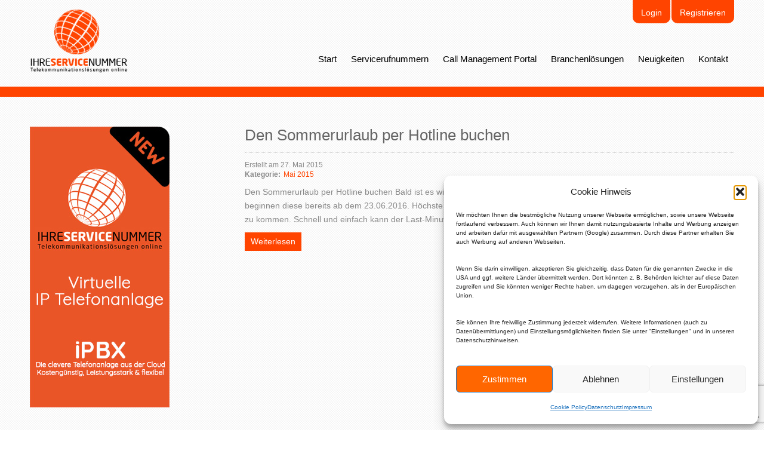

--- FILE ---
content_type: text/html; charset=UTF-8
request_url: https://www.ihreservicenummer.de/tag/handynummer/
body_size: 15332
content:
<!DOCTYPE html>
<!--[if lt IE 7]> <html class="no-js lt-ie9 lt-ie8 lt-ie7"> <![endif]-->
<!--[if IE 7]> <html class="no-js lt-ie9 lt-ie8"> <![endif]-->
<!--[if IE 8]> <html class="no-js lt-ie9"> <![endif]-->
<!--[if gt IE 8]><!--> <html class="no-js"> <!--<![endif]-->
	<head>
<!-- Google Tag Manager -->
<script>(function(w,d,s,l,i){w[l]=w[l]||[];w[l].push({'gtm.start':
new Date().getTime(),event:'gtm.js'});var f=d.getElementsByTagName(s)[0],
j=d.createElement(s),dl=l!='dataLayer'?'&l='+l:'';j.async=true;j.src=
'https://www.googletagmanager.com/gtm.js?id='+i+dl;f.parentNode.insertBefore(j,f);
})(window,document,'script','dataLayer','GTM-WSPGJHTC');</script>
<!-- End Google Tag Manager -->

<!-- Google tag (gtag.js) -->
<script async src="https://www.googletagmanager.com/gtag/js?id=G-6642J9VD7C"></script>
<script>
  window.dataLayer = window.dataLayer || [];
  function gtag(){dataLayer.push(arguments);}
  gtag('js', new Date());

  gtag('config', 'G-6642J9VD7C');
</script>
		
		<meta charset="utf-8">
		<meta http-equiv="X-UA-Compatible" content="IE=edge,chrome=1">
		<meta name="viewport" content="width=device-width, initial-scale=1, minimum-scale=1, maximum-scale=1" />
		<title>Handynummer Archive - IhreServiceNummer.de</title>
		<link type="image/x-icon; charset=binary" href="/favicon.ico" rel="icon">
		<script src="https://www.ihreservicenummer.de/wp-content/themes/ihreservicenummer/js/modernizr.js"></script>
				<link rel="stylesheet" href="https://www.ihreservicenummer.de/wp-content/themes/ihreservicenummer/css/style.css?v=1684333602" type="text/css">
		<meta name='robots' content='index, follow, max-image-preview:large, max-snippet:-1, max-video-preview:-1' />
	<style>img:is([sizes="auto" i], [sizes^="auto," i]) { contain-intrinsic-size: 3000px 1500px }</style>
	
	<!-- This site is optimized with the Yoast SEO plugin v26.6 - https://yoast.com/wordpress/plugins/seo/ -->
	<link rel="canonical" href="https://www.ihreservicenummer.de/tag/handynummer/" />
	<meta property="og:locale" content="de_DE" />
	<meta property="og:type" content="article" />
	<meta property="og:title" content="Handynummer Archive - IhreServiceNummer.de" />
	<meta property="og:url" content="https://www.ihreservicenummer.de/tag/handynummer/" />
	<meta property="og:site_name" content="IhreServiceNummer.de" />
	<meta name="twitter:card" content="summary_large_image" />
	<script type="application/ld+json" class="yoast-schema-graph">{"@context":"https://schema.org","@graph":[{"@type":"CollectionPage","@id":"https://www.ihreservicenummer.de/tag/handynummer/","url":"https://www.ihreservicenummer.de/tag/handynummer/","name":"Handynummer Archive - IhreServiceNummer.de","isPartOf":{"@id":"https://www.ihreservicenummer.de/#website"},"breadcrumb":{"@id":"https://www.ihreservicenummer.de/tag/handynummer/#breadcrumb"},"inLanguage":"de"},{"@type":"BreadcrumbList","@id":"https://www.ihreservicenummer.de/tag/handynummer/#breadcrumb","itemListElement":[{"@type":"ListItem","position":1,"name":"Startseite","item":"https://www.ihreservicenummer.de/"},{"@type":"ListItem","position":2,"name":"Handynummer"}]},{"@type":"WebSite","@id":"https://www.ihreservicenummer.de/#website","url":"https://www.ihreservicenummer.de/","name":"IhreServiceNummer.de","description":"Telekommunikationslösungen Online","publisher":{"@id":"https://www.ihreservicenummer.de/#organization"},"potentialAction":[{"@type":"SearchAction","target":{"@type":"EntryPoint","urlTemplate":"https://www.ihreservicenummer.de/?s={search_term_string}"},"query-input":{"@type":"PropertyValueSpecification","valueRequired":true,"valueName":"search_term_string"}}],"inLanguage":"de"},{"@type":"Organization","@id":"https://www.ihreservicenummer.de/#organization","name":"IhreServicenummer","url":"https://www.ihreservicenummer.de/","logo":{"@type":"ImageObject","inLanguage":"de","@id":"https://www.ihreservicenummer.de/#/schema/logo/image/","url":"https://www.ihreservicenummer.de/wp-content/uploads/2016/06/ihreservicenummer-Logo-quer.gif","contentUrl":"https://www.ihreservicenummer.de/wp-content/uploads/2016/06/ihreservicenummer-Logo-quer.gif","width":4300,"height":1111,"caption":"IhreServicenummer"},"image":{"@id":"https://www.ihreservicenummer.de/#/schema/logo/image/"}}]}</script>
	<!-- / Yoast SEO plugin. -->


<link rel="alternate" type="application/rss+xml" title="IhreServiceNummer.de &raquo; Handynummer Schlagwort-Feed" href="https://www.ihreservicenummer.de/tag/handynummer/feed/" />
<script type="text/javascript">
/* <![CDATA[ */
window._wpemojiSettings = {"baseUrl":"https:\/\/s.w.org\/images\/core\/emoji\/16.0.1\/72x72\/","ext":".png","svgUrl":"https:\/\/s.w.org\/images\/core\/emoji\/16.0.1\/svg\/","svgExt":".svg","source":{"concatemoji":"https:\/\/www.ihreservicenummer.de\/wordpress\/wp-includes\/js\/wp-emoji-release.min.js?ver=6.8.3"}};
/*! This file is auto-generated */
!function(s,n){var o,i,e;function c(e){try{var t={supportTests:e,timestamp:(new Date).valueOf()};sessionStorage.setItem(o,JSON.stringify(t))}catch(e){}}function p(e,t,n){e.clearRect(0,0,e.canvas.width,e.canvas.height),e.fillText(t,0,0);var t=new Uint32Array(e.getImageData(0,0,e.canvas.width,e.canvas.height).data),a=(e.clearRect(0,0,e.canvas.width,e.canvas.height),e.fillText(n,0,0),new Uint32Array(e.getImageData(0,0,e.canvas.width,e.canvas.height).data));return t.every(function(e,t){return e===a[t]})}function u(e,t){e.clearRect(0,0,e.canvas.width,e.canvas.height),e.fillText(t,0,0);for(var n=e.getImageData(16,16,1,1),a=0;a<n.data.length;a++)if(0!==n.data[a])return!1;return!0}function f(e,t,n,a){switch(t){case"flag":return n(e,"\ud83c\udff3\ufe0f\u200d\u26a7\ufe0f","\ud83c\udff3\ufe0f\u200b\u26a7\ufe0f")?!1:!n(e,"\ud83c\udde8\ud83c\uddf6","\ud83c\udde8\u200b\ud83c\uddf6")&&!n(e,"\ud83c\udff4\udb40\udc67\udb40\udc62\udb40\udc65\udb40\udc6e\udb40\udc67\udb40\udc7f","\ud83c\udff4\u200b\udb40\udc67\u200b\udb40\udc62\u200b\udb40\udc65\u200b\udb40\udc6e\u200b\udb40\udc67\u200b\udb40\udc7f");case"emoji":return!a(e,"\ud83e\udedf")}return!1}function g(e,t,n,a){var r="undefined"!=typeof WorkerGlobalScope&&self instanceof WorkerGlobalScope?new OffscreenCanvas(300,150):s.createElement("canvas"),o=r.getContext("2d",{willReadFrequently:!0}),i=(o.textBaseline="top",o.font="600 32px Arial",{});return e.forEach(function(e){i[e]=t(o,e,n,a)}),i}function t(e){var t=s.createElement("script");t.src=e,t.defer=!0,s.head.appendChild(t)}"undefined"!=typeof Promise&&(o="wpEmojiSettingsSupports",i=["flag","emoji"],n.supports={everything:!0,everythingExceptFlag:!0},e=new Promise(function(e){s.addEventListener("DOMContentLoaded",e,{once:!0})}),new Promise(function(t){var n=function(){try{var e=JSON.parse(sessionStorage.getItem(o));if("object"==typeof e&&"number"==typeof e.timestamp&&(new Date).valueOf()<e.timestamp+604800&&"object"==typeof e.supportTests)return e.supportTests}catch(e){}return null}();if(!n){if("undefined"!=typeof Worker&&"undefined"!=typeof OffscreenCanvas&&"undefined"!=typeof URL&&URL.createObjectURL&&"undefined"!=typeof Blob)try{var e="postMessage("+g.toString()+"("+[JSON.stringify(i),f.toString(),p.toString(),u.toString()].join(",")+"));",a=new Blob([e],{type:"text/javascript"}),r=new Worker(URL.createObjectURL(a),{name:"wpTestEmojiSupports"});return void(r.onmessage=function(e){c(n=e.data),r.terminate(),t(n)})}catch(e){}c(n=g(i,f,p,u))}t(n)}).then(function(e){for(var t in e)n.supports[t]=e[t],n.supports.everything=n.supports.everything&&n.supports[t],"flag"!==t&&(n.supports.everythingExceptFlag=n.supports.everythingExceptFlag&&n.supports[t]);n.supports.everythingExceptFlag=n.supports.everythingExceptFlag&&!n.supports.flag,n.DOMReady=!1,n.readyCallback=function(){n.DOMReady=!0}}).then(function(){return e}).then(function(){var e;n.supports.everything||(n.readyCallback(),(e=n.source||{}).concatemoji?t(e.concatemoji):e.wpemoji&&e.twemoji&&(t(e.twemoji),t(e.wpemoji)))}))}((window,document),window._wpemojiSettings);
/* ]]> */
</script>
<style id='wp-emoji-styles-inline-css' type='text/css'>

	img.wp-smiley, img.emoji {
		display: inline !important;
		border: none !important;
		box-shadow: none !important;
		height: 1em !important;
		width: 1em !important;
		margin: 0 0.07em !important;
		vertical-align: -0.1em !important;
		background: none !important;
		padding: 0 !important;
	}
</style>
<link rel='stylesheet' id='wp-block-library-css' href='https://www.ihreservicenummer.de/wordpress/wp-includes/css/dist/block-library/style.min.css?ver=6.8.3' type='text/css' media='all' />
<style id='classic-theme-styles-inline-css' type='text/css'>
/*! This file is auto-generated */
.wp-block-button__link{color:#fff;background-color:#32373c;border-radius:9999px;box-shadow:none;text-decoration:none;padding:calc(.667em + 2px) calc(1.333em + 2px);font-size:1.125em}.wp-block-file__button{background:#32373c;color:#fff;text-decoration:none}
</style>
<style id='global-styles-inline-css' type='text/css'>
:root{--wp--preset--aspect-ratio--square: 1;--wp--preset--aspect-ratio--4-3: 4/3;--wp--preset--aspect-ratio--3-4: 3/4;--wp--preset--aspect-ratio--3-2: 3/2;--wp--preset--aspect-ratio--2-3: 2/3;--wp--preset--aspect-ratio--16-9: 16/9;--wp--preset--aspect-ratio--9-16: 9/16;--wp--preset--color--black: #000000;--wp--preset--color--cyan-bluish-gray: #abb8c3;--wp--preset--color--white: #ffffff;--wp--preset--color--pale-pink: #f78da7;--wp--preset--color--vivid-red: #cf2e2e;--wp--preset--color--luminous-vivid-orange: #ff6900;--wp--preset--color--luminous-vivid-amber: #fcb900;--wp--preset--color--light-green-cyan: #7bdcb5;--wp--preset--color--vivid-green-cyan: #00d084;--wp--preset--color--pale-cyan-blue: #8ed1fc;--wp--preset--color--vivid-cyan-blue: #0693e3;--wp--preset--color--vivid-purple: #9b51e0;--wp--preset--gradient--vivid-cyan-blue-to-vivid-purple: linear-gradient(135deg,rgba(6,147,227,1) 0%,rgb(155,81,224) 100%);--wp--preset--gradient--light-green-cyan-to-vivid-green-cyan: linear-gradient(135deg,rgb(122,220,180) 0%,rgb(0,208,130) 100%);--wp--preset--gradient--luminous-vivid-amber-to-luminous-vivid-orange: linear-gradient(135deg,rgba(252,185,0,1) 0%,rgba(255,105,0,1) 100%);--wp--preset--gradient--luminous-vivid-orange-to-vivid-red: linear-gradient(135deg,rgba(255,105,0,1) 0%,rgb(207,46,46) 100%);--wp--preset--gradient--very-light-gray-to-cyan-bluish-gray: linear-gradient(135deg,rgb(238,238,238) 0%,rgb(169,184,195) 100%);--wp--preset--gradient--cool-to-warm-spectrum: linear-gradient(135deg,rgb(74,234,220) 0%,rgb(151,120,209) 20%,rgb(207,42,186) 40%,rgb(238,44,130) 60%,rgb(251,105,98) 80%,rgb(254,248,76) 100%);--wp--preset--gradient--blush-light-purple: linear-gradient(135deg,rgb(255,206,236) 0%,rgb(152,150,240) 100%);--wp--preset--gradient--blush-bordeaux: linear-gradient(135deg,rgb(254,205,165) 0%,rgb(254,45,45) 50%,rgb(107,0,62) 100%);--wp--preset--gradient--luminous-dusk: linear-gradient(135deg,rgb(255,203,112) 0%,rgb(199,81,192) 50%,rgb(65,88,208) 100%);--wp--preset--gradient--pale-ocean: linear-gradient(135deg,rgb(255,245,203) 0%,rgb(182,227,212) 50%,rgb(51,167,181) 100%);--wp--preset--gradient--electric-grass: linear-gradient(135deg,rgb(202,248,128) 0%,rgb(113,206,126) 100%);--wp--preset--gradient--midnight: linear-gradient(135deg,rgb(2,3,129) 0%,rgb(40,116,252) 100%);--wp--preset--font-size--small: 13px;--wp--preset--font-size--medium: 20px;--wp--preset--font-size--large: 36px;--wp--preset--font-size--x-large: 42px;--wp--preset--spacing--20: 0.44rem;--wp--preset--spacing--30: 0.67rem;--wp--preset--spacing--40: 1rem;--wp--preset--spacing--50: 1.5rem;--wp--preset--spacing--60: 2.25rem;--wp--preset--spacing--70: 3.38rem;--wp--preset--spacing--80: 5.06rem;--wp--preset--shadow--natural: 6px 6px 9px rgba(0, 0, 0, 0.2);--wp--preset--shadow--deep: 12px 12px 50px rgba(0, 0, 0, 0.4);--wp--preset--shadow--sharp: 6px 6px 0px rgba(0, 0, 0, 0.2);--wp--preset--shadow--outlined: 6px 6px 0px -3px rgba(255, 255, 255, 1), 6px 6px rgba(0, 0, 0, 1);--wp--preset--shadow--crisp: 6px 6px 0px rgba(0, 0, 0, 1);}:where(.is-layout-flex){gap: 0.5em;}:where(.is-layout-grid){gap: 0.5em;}body .is-layout-flex{display: flex;}.is-layout-flex{flex-wrap: wrap;align-items: center;}.is-layout-flex > :is(*, div){margin: 0;}body .is-layout-grid{display: grid;}.is-layout-grid > :is(*, div){margin: 0;}:where(.wp-block-columns.is-layout-flex){gap: 2em;}:where(.wp-block-columns.is-layout-grid){gap: 2em;}:where(.wp-block-post-template.is-layout-flex){gap: 1.25em;}:where(.wp-block-post-template.is-layout-grid){gap: 1.25em;}.has-black-color{color: var(--wp--preset--color--black) !important;}.has-cyan-bluish-gray-color{color: var(--wp--preset--color--cyan-bluish-gray) !important;}.has-white-color{color: var(--wp--preset--color--white) !important;}.has-pale-pink-color{color: var(--wp--preset--color--pale-pink) !important;}.has-vivid-red-color{color: var(--wp--preset--color--vivid-red) !important;}.has-luminous-vivid-orange-color{color: var(--wp--preset--color--luminous-vivid-orange) !important;}.has-luminous-vivid-amber-color{color: var(--wp--preset--color--luminous-vivid-amber) !important;}.has-light-green-cyan-color{color: var(--wp--preset--color--light-green-cyan) !important;}.has-vivid-green-cyan-color{color: var(--wp--preset--color--vivid-green-cyan) !important;}.has-pale-cyan-blue-color{color: var(--wp--preset--color--pale-cyan-blue) !important;}.has-vivid-cyan-blue-color{color: var(--wp--preset--color--vivid-cyan-blue) !important;}.has-vivid-purple-color{color: var(--wp--preset--color--vivid-purple) !important;}.has-black-background-color{background-color: var(--wp--preset--color--black) !important;}.has-cyan-bluish-gray-background-color{background-color: var(--wp--preset--color--cyan-bluish-gray) !important;}.has-white-background-color{background-color: var(--wp--preset--color--white) !important;}.has-pale-pink-background-color{background-color: var(--wp--preset--color--pale-pink) !important;}.has-vivid-red-background-color{background-color: var(--wp--preset--color--vivid-red) !important;}.has-luminous-vivid-orange-background-color{background-color: var(--wp--preset--color--luminous-vivid-orange) !important;}.has-luminous-vivid-amber-background-color{background-color: var(--wp--preset--color--luminous-vivid-amber) !important;}.has-light-green-cyan-background-color{background-color: var(--wp--preset--color--light-green-cyan) !important;}.has-vivid-green-cyan-background-color{background-color: var(--wp--preset--color--vivid-green-cyan) !important;}.has-pale-cyan-blue-background-color{background-color: var(--wp--preset--color--pale-cyan-blue) !important;}.has-vivid-cyan-blue-background-color{background-color: var(--wp--preset--color--vivid-cyan-blue) !important;}.has-vivid-purple-background-color{background-color: var(--wp--preset--color--vivid-purple) !important;}.has-black-border-color{border-color: var(--wp--preset--color--black) !important;}.has-cyan-bluish-gray-border-color{border-color: var(--wp--preset--color--cyan-bluish-gray) !important;}.has-white-border-color{border-color: var(--wp--preset--color--white) !important;}.has-pale-pink-border-color{border-color: var(--wp--preset--color--pale-pink) !important;}.has-vivid-red-border-color{border-color: var(--wp--preset--color--vivid-red) !important;}.has-luminous-vivid-orange-border-color{border-color: var(--wp--preset--color--luminous-vivid-orange) !important;}.has-luminous-vivid-amber-border-color{border-color: var(--wp--preset--color--luminous-vivid-amber) !important;}.has-light-green-cyan-border-color{border-color: var(--wp--preset--color--light-green-cyan) !important;}.has-vivid-green-cyan-border-color{border-color: var(--wp--preset--color--vivid-green-cyan) !important;}.has-pale-cyan-blue-border-color{border-color: var(--wp--preset--color--pale-cyan-blue) !important;}.has-vivid-cyan-blue-border-color{border-color: var(--wp--preset--color--vivid-cyan-blue) !important;}.has-vivid-purple-border-color{border-color: var(--wp--preset--color--vivid-purple) !important;}.has-vivid-cyan-blue-to-vivid-purple-gradient-background{background: var(--wp--preset--gradient--vivid-cyan-blue-to-vivid-purple) !important;}.has-light-green-cyan-to-vivid-green-cyan-gradient-background{background: var(--wp--preset--gradient--light-green-cyan-to-vivid-green-cyan) !important;}.has-luminous-vivid-amber-to-luminous-vivid-orange-gradient-background{background: var(--wp--preset--gradient--luminous-vivid-amber-to-luminous-vivid-orange) !important;}.has-luminous-vivid-orange-to-vivid-red-gradient-background{background: var(--wp--preset--gradient--luminous-vivid-orange-to-vivid-red) !important;}.has-very-light-gray-to-cyan-bluish-gray-gradient-background{background: var(--wp--preset--gradient--very-light-gray-to-cyan-bluish-gray) !important;}.has-cool-to-warm-spectrum-gradient-background{background: var(--wp--preset--gradient--cool-to-warm-spectrum) !important;}.has-blush-light-purple-gradient-background{background: var(--wp--preset--gradient--blush-light-purple) !important;}.has-blush-bordeaux-gradient-background{background: var(--wp--preset--gradient--blush-bordeaux) !important;}.has-luminous-dusk-gradient-background{background: var(--wp--preset--gradient--luminous-dusk) !important;}.has-pale-ocean-gradient-background{background: var(--wp--preset--gradient--pale-ocean) !important;}.has-electric-grass-gradient-background{background: var(--wp--preset--gradient--electric-grass) !important;}.has-midnight-gradient-background{background: var(--wp--preset--gradient--midnight) !important;}.has-small-font-size{font-size: var(--wp--preset--font-size--small) !important;}.has-medium-font-size{font-size: var(--wp--preset--font-size--medium) !important;}.has-large-font-size{font-size: var(--wp--preset--font-size--large) !important;}.has-x-large-font-size{font-size: var(--wp--preset--font-size--x-large) !important;}
:where(.wp-block-post-template.is-layout-flex){gap: 1.25em;}:where(.wp-block-post-template.is-layout-grid){gap: 1.25em;}
:where(.wp-block-columns.is-layout-flex){gap: 2em;}:where(.wp-block-columns.is-layout-grid){gap: 2em;}
:root :where(.wp-block-pullquote){font-size: 1.5em;line-height: 1.6;}
</style>
<link rel='stylesheet' id='cpsh-shortcodes-css' href='https://www.ihreservicenummer.de/wp-content/plugins/column-shortcodes/assets/css/shortcodes.css?ver=1.0.1' type='text/css' media='all' />
<link rel='stylesheet' id='contact-form-7-css' href='https://www.ihreservicenummer.de/wp-content/plugins/contact-form-7/includes/css/styles.css?ver=6.1.4' type='text/css' media='all' />
<link rel='stylesheet' id='cmplz-general-css' href='https://www.ihreservicenummer.de/wp-content/plugins/complianz-gdpr/assets/css/cookieblocker.min.css?ver=1766021427' type='text/css' media='all' />
<link rel='stylesheet' id='newsletter-css' href='https://www.ihreservicenummer.de/wp-content/plugins/newsletter/style.css?ver=9.1.0' type='text/css' media='all' />
<link rel='stylesheet' id='wp-pagenavi-css' href='https://www.ihreservicenummer.de/wp-content/plugins/wp-pagenavi/pagenavi-css.css?ver=2.70' type='text/css' media='all' />
<link rel='stylesheet' id='tablepress-default-css' href='https://www.ihreservicenummer.de/wp-content/plugins/tablepress/css/build/default.css?ver=3.2.6' type='text/css' media='all' />
<link rel='stylesheet' id='font-awesome-css' href='https://www.ihreservicenummer.de/wp-content/plugins/popup-anything-on-click/assets/css/font-awesome.min.css?ver=2.9.1' type='text/css' media='all' />
<link rel='stylesheet' id='popupaoc-public-style-css' href='https://www.ihreservicenummer.de/wp-content/plugins/popup-anything-on-click/assets/css/popupaoc-public.css?ver=2.9.1' type='text/css' media='all' />
<script type="text/javascript" src="https://www.ihreservicenummer.de/wordpress/wp-includes/js/jquery/jquery.min.js?ver=3.7.1" id="jquery-core-js"></script>
<script type="text/javascript" src="https://www.ihreservicenummer.de/wordpress/wp-includes/js/jquery/jquery-migrate.min.js?ver=3.4.1" id="jquery-migrate-js"></script>
<script type="text/javascript" src="https://www.ihreservicenummer.de/wp-content/plugins/ovan-registration/ovan-registration.js?ver=6.8.3" id="ovan_registration_js-js"></script>
<script></script><link rel="https://api.w.org/" href="https://www.ihreservicenummer.de/wp-json/" /><link rel="alternate" title="JSON" type="application/json" href="https://www.ihreservicenummer.de/wp-json/wp/v2/tags/199" /><link rel="EditURI" type="application/rsd+xml" title="RSD" href="https://www.ihreservicenummer.de/wordpress/xmlrpc.php?rsd" />
<meta name="generator" content="WordPress 6.8.3" />
			<style>.cmplz-hidden {
					display: none !important;
				}</style><meta name="generator" content="Powered by WPBakery Page Builder - drag and drop page builder for WordPress."/>
		<style type="text/css" id="wp-custom-css">
			div.wpcf7 {
padding:20px;
}

.wpcf7 input[type=”text”],
.wpcf7 input[type=”email”],
.wpcf7 textarea {
width:100%;
}

.wpcf7 input[type=”text”]{
	width:100%;
}


.wpcf7 input[type=”button”] {
text-align:center;
text-transform:uppercase;
} 

.wpcf7-form .button {
    background-color: #f40;
    border: 0;
    color: #fff;
    border-radius: 1px;
    font-weight: 400;
    text-align: center;
    text-transform: uppercase;
    margin-bottom: 0px;
    width: auto;
    padding: 10px 10px;
    letter-spacing: 2px;
    font-size: 14px;
}


.wpcf7-form input[type=”submit”]
{
	background-color: white;
	width:50%;

    border: solid 2px #f40;
    display: inline-block;
    text-align: center;
    font-weight: bold;
    font-size: 16px;
    color: #fff;
    background: #f40;
    border-radius: 50%;
    width: 100%;
    padding: 10px 25px;
    text-shadow: 0 0 3px rgb(0 0 0 / 30%);
    -webkit-border-radius: 25px;
    -moz-border-radius: 25px;
    border-radius: 25px;
    -moz-background-clip: padding;
    -webkit-background-clip: padding-box;
    background-clip: padding-box;
    -webkit-box-shadow: inset 0 0 0 1px rgb(255 255 255 / 40%), 0 1px 3px rgb(0 0 0 / 60%);
    -moz-box-shadow: inset 0 0 0 1px rgba(255,255,255,0.4), 0 1px 3px rgba(0,0,0,0.6);
    box-shadow: inset 0 0 0 1px rgb(255 255 255 / 40%), 0 1px 3px rgb(0 0 0 / 60%);
    -webkit-box-sizing: border-box;
    -moz-box-sizing: border-box;
    box-sizing: border-box;

	
}

input.magic { 
  background-color: white;
	width:100%;
}		</style>
		<noscript><style> .wpb_animate_when_almost_visible { opacity: 1; }</style></noscript>		<!--
		<script src='https://www.google.com/recaptcha/api.js'></script>
-->

	</head>
	<body data-cmplz=1 class="archive tag tag-handynummer tag-199 wp-theme-ihreservicenummer wpb-js-composer js-comp-ver-8.6.1 vc_responsive">
		<noscript>
			<div id="noscript-info-wrap" class="notify">
				<div id="noscript-info-inner" class="warning">
					<i class="icon-warning"></i>
					Bitte aktivieren Sie JavaScript, um die volle Funktionalität dieser Seite nutzen zu können.
				</div>
			</div>
		</noscript>
		<!--[if (lt IE 7)|(IE 7)|(IE 8)]>
			<div id="ie6and7-info-wrap" class="ov-notify error">
				<div id="noscript-info-inner">
					<i class="icon-warning"></i>
					Ihr Browser ist nicht auf dem neuesten Stand! Bitte führen Sie ein Update oder verwenden Sie einen modernen Browser, zB <a target="_blank" href="http://www.google.com/chrome/">Google Chrome</a> oder <a target="_blank" href="http://www.mozilla.org/firefox">Mozilla Firefox</a>
				</div>
			</div>
		<![endif]-->
		<div id="main-wrap">
			<header>
				<div id="header-inner" class="grid-container">
					<div class="grid-100">
						<div id="logo">
							<a href="https://www.ihreservicenummer.de/" title="IhreServiceNummer.de" rel="home">
								IhreServiceNummer.de							</a>
						</div>
						<div class="login">
							<a class="xhide-on-mobile" href="https://login.ihreservicenummer.de/Start/default.aspx" target="_blank">Login</a>
							<a href="https://www.ihreservicenummer.de/kundenregistrierung/">Registrieren</a>
						</div>
						<div id="responsive-menu-icon" class="none" >
							<a href="#"><i class="icon-menu"></i></a>
						</div>
						<nav id="main-navigation">
							<ul id="menu-hauptmenue" class="menu"><li id="menu-item-112" class="menu-item menu-item-type-post_type menu-item-object-page menu-item-home menu-item-has-children menu-item-112"><a href="https://www.ihreservicenummer.de/">Start</a>
<ul class="sub-menu">
	<li id="menu-item-127" class="menu-item menu-item-type-post_type menu-item-object-page menu-item-127"><a href="https://www.ihreservicenummer.de/das-ihreservicenummer-team/">Das IhreServiceNummer-Team</a></li>
	<li id="menu-item-128" class="menu-item menu-item-type-post_type menu-item-object-page menu-item-128"><a href="https://www.ihreservicenummer.de/die-ihreservicenummer-philosophie/">Die IhreServiceNummer-Philosophie</a></li>
</ul>
</li>
<li id="menu-item-113" class="menu-item menu-item-type-post_type menu-item-object-page menu-item-has-children menu-item-113"><a href="https://www.ihreservicenummer.de/servicerufnummern/">Servicerufnummern</a>
<ul class="sub-menu">
	<li id="menu-item-117" class="menu-item menu-item-type-post_type menu-item-object-page menu-item-117"><a href="https://www.ihreservicenummer.de/servicerufnummern/0800-servicenummer/">0800 Servicenummer</a></li>
	<li id="menu-item-114" class="menu-item menu-item-type-post_type menu-item-object-page menu-item-114"><a href="https://www.ihreservicenummer.de/0137-servicenummer/">Ihre Vorteile mit unseren 0137 Servicenummern: eine 0137 Nummer einrichten und Vorteile sichern</a></li>
	<li id="menu-item-115" class="menu-item menu-item-type-post_type menu-item-object-page menu-item-115"><a href="https://www.ihreservicenummer.de/servicerufnummern/0180-servicenummer/">0180 Servicenummer</a></li>
	<li id="menu-item-116" class="menu-item menu-item-type-post_type menu-item-object-page menu-item-116"><a href="https://www.ihreservicenummer.de/servicerufnummern/01805-servicenummer/">01805 Servicenummer</a></li>
	<li id="menu-item-118" class="menu-item menu-item-type-post_type menu-item-object-page menu-item-118"><a href="https://www.ihreservicenummer.de/servicerufnummern/0900-servicenummer/">0900 Servicenummer</a></li>
	<li id="menu-item-218" class="menu-item menu-item-type-post_type menu-item-object-page menu-item-218"><a href="https://www.ihreservicenummer.de/servicerufnummern/geografische-servicenummern/">Geografische Servicenummern</a></li>
	<li id="menu-item-126" class="menu-item menu-item-type-post_type menu-item-object-page menu-item-126"><a href="https://www.ihreservicenummer.de/servicerufnummern/servicenummer-schweiz-0900-0901-0906/">Servicenummer Schweiz</a></li>
	<li id="menu-item-124" class="menu-item menu-item-type-post_type menu-item-object-page menu-item-124"><a href="https://www.ihreservicenummer.de/servicerufnummern/servicenummer-oesterreich-0900-0930/">Servicenummer Österreich</a></li>
	<li id="menu-item-123" class="menu-item menu-item-type-post_type menu-item-object-page menu-item-123"><a href="https://www.ihreservicenummer.de/servicerufnummern/servicenummer-eu/">Servicenummer EU</a></li>
	<li id="menu-item-125" class="menu-item menu-item-type-post_type menu-item-object-page menu-item-125"><a href="https://www.ihreservicenummer.de/servicerufnummern/servicenummer-portierung/">Servicenummer Portierung</a></li>
	<li id="menu-item-120" class="menu-item menu-item-type-post_type menu-item-object-page menu-item-120"><a href="https://www.ihreservicenummer.de/servicerufnummern/dating-mehrwertdienste/">Dating Mehrwertdienste</a></li>
	<li id="menu-item-119" class="menu-item menu-item-type-post_type menu-item-object-page menu-item-119"><a href="https://www.ihreservicenummer.de/servicerufnummern/automatic-call-distribution/">Automatic Call Distribution</a></li>
	<li id="menu-item-122" class="menu-item menu-item-type-post_type menu-item-object-page menu-item-122"><a href="https://www.ihreservicenummer.de/servicerufnummern/predictive-dialer/">Predictive Dialer</a></li>
	<li id="menu-item-121" class="menu-item menu-item-type-post_type menu-item-object-page menu-item-121"><a href="https://www.ihreservicenummer.de/servicerufnummern/kostenlose-warteschleife/">Kostenlose Warteschleife</a></li>
</ul>
</li>
<li id="menu-item-129" class="menu-item menu-item-type-post_type menu-item-object-page menu-item-has-children menu-item-129"><a href="https://www.ihreservicenummer.de/call-management-portal/">Call Management Portal</a>
<ul class="sub-menu">
	<li id="menu-item-130" class="menu-item menu-item-type-post_type menu-item-object-page menu-item-130"><a href="https://www.ihreservicenummer.de/call-management-portal/individuelles-routingmodul/">Individuelles Routingmodul</a></li>
	<li id="menu-item-131" class="menu-item menu-item-type-post_type menu-item-object-page menu-item-131"><a href="https://www.ihreservicenummer.de/call-management-portal/rufnummern-verwaltung/">Rufnummern Verwaltung</a></li>
</ul>
</li>
<li id="menu-item-132" class="menu-item menu-item-type-post_type menu-item-object-page menu-item-has-children menu-item-132"><a href="https://www.ihreservicenummer.de/branchenloesungen/">Branchenlösungen</a>
<ul class="sub-menu">
	<li id="menu-item-2258" class="menu-item menu-item-type-post_type menu-item-object-page menu-item-2258"><a href="https://www.ihreservicenummer.de/branchenloesungen/virtuelle-telefonanlage-fuer-ihr-business/">Virtuelle Telefonanlage für ihr Business</a></li>
	<li id="menu-item-133" class="menu-item menu-item-type-post_type menu-item-object-page menu-item-133"><a href="https://www.ihreservicenummer.de/branchenloesungen/call-center-anwendungen/">Call Center Anwendungen</a></li>
	<li id="menu-item-134" class="menu-item menu-item-type-post_type menu-item-object-page menu-item-134"><a href="https://www.ihreservicenummer.de/branchenloesungen/hospitalphone/">HospitalPhone</a></li>
	<li id="menu-item-135" class="menu-item menu-item-type-post_type menu-item-object-page menu-item-135"><a href="https://www.ihreservicenummer.de/branchenloesungen/support-hotlines/">Support-Hotlines und Lösungen für den Servicebereich</a></li>
</ul>
</li>
<li id="menu-item-137" class="menu-item menu-item-type-post_type menu-item-object-page current_page_parent menu-item-137"><a href="https://www.ihreservicenummer.de/neuigkeiten/">Neuigkeiten</a></li>
<li id="menu-item-136" class="menu-item menu-item-type-post_type menu-item-object-page menu-item-136"><a href="https://www.ihreservicenummer.de/kontakt/">Kontakt</a></li>
</ul>						</nav>
					</div>
				</div>
			</header>
	<!--<div class="special-border space-bottom-50">
		<div class="special-border-strip space-bottom-50"></div>
		<div class="special-border-point space-top-50"></div>
	</div>-->
		<div class="special-border-point space-top-50"></div>
	<div id="content">
		<div id="content-inner">
			<div class="grid-container">
				<div class="grid-100 grid-parent">
					<div class="grid-20 tablet-grid-30 hide-on-mobile">
						<div id="text-9" class="widget-element space-bottom-50 widget_text">			<div class="textwidget"><p><a href="https://www.ihreservicenummer.de/branchenloesungen/virtuelle-telefonanlage-fuer-ihr-business/"><img fetchpriority="high" decoding="async" class="alignnone size-full wp-image-2279" src="https://www.ihreservicenummer.de/wp-content/uploads/2020/04/iPBX-1_IhreServicenummer-1-2.jpg" alt="" width="234" height="470" srcset="https://www.ihreservicenummer.de/wp-content/uploads/2020/04/iPBX-1_IhreServicenummer-1-2.jpg 234w, https://www.ihreservicenummer.de/wp-content/uploads/2020/04/iPBX-1_IhreServicenummer-1-2-149x300.jpg 149w" sizes="(max-width: 234px) 100vw, 234px" /></a></p>
</div>
		</div><div id="nav_menu-4" class="widget-element space-bottom-50 widget_nav_menu"><div class="head-widget"><h3 class="inline-b">Hauptmenu</h3></div><div class="menu-hauptmenue-container"><ul id="menu-hauptmenue-1" class="menu"><li class="menu-item menu-item-type-post_type menu-item-object-page menu-item-home menu-item-has-children menu-item-112"><a href="https://www.ihreservicenummer.de/">Start</a>
<ul class="sub-menu">
	<li class="menu-item menu-item-type-post_type menu-item-object-page menu-item-127"><a href="https://www.ihreservicenummer.de/das-ihreservicenummer-team/">Das IhreServiceNummer-Team</a></li>
	<li class="menu-item menu-item-type-post_type menu-item-object-page menu-item-128"><a href="https://www.ihreservicenummer.de/die-ihreservicenummer-philosophie/">Die IhreServiceNummer-Philosophie</a></li>
</ul>
</li>
<li class="menu-item menu-item-type-post_type menu-item-object-page menu-item-has-children menu-item-113"><a href="https://www.ihreservicenummer.de/servicerufnummern/">Servicerufnummern</a>
<ul class="sub-menu">
	<li class="menu-item menu-item-type-post_type menu-item-object-page menu-item-117"><a href="https://www.ihreservicenummer.de/servicerufnummern/0800-servicenummer/">0800 Servicenummer</a></li>
	<li class="menu-item menu-item-type-post_type menu-item-object-page menu-item-114"><a href="https://www.ihreservicenummer.de/0137-servicenummer/">Ihre Vorteile mit unseren 0137 Servicenummern: eine 0137 Nummer einrichten und Vorteile sichern</a></li>
	<li class="menu-item menu-item-type-post_type menu-item-object-page menu-item-115"><a href="https://www.ihreservicenummer.de/servicerufnummern/0180-servicenummer/">0180 Servicenummer</a></li>
	<li class="menu-item menu-item-type-post_type menu-item-object-page menu-item-116"><a href="https://www.ihreservicenummer.de/servicerufnummern/01805-servicenummer/">01805 Servicenummer</a></li>
	<li class="menu-item menu-item-type-post_type menu-item-object-page menu-item-118"><a href="https://www.ihreservicenummer.de/servicerufnummern/0900-servicenummer/">0900 Servicenummer</a></li>
	<li class="menu-item menu-item-type-post_type menu-item-object-page menu-item-218"><a href="https://www.ihreservicenummer.de/servicerufnummern/geografische-servicenummern/">Geografische Servicenummern</a></li>
	<li class="menu-item menu-item-type-post_type menu-item-object-page menu-item-126"><a href="https://www.ihreservicenummer.de/servicerufnummern/servicenummer-schweiz-0900-0901-0906/">Servicenummer Schweiz</a></li>
	<li class="menu-item menu-item-type-post_type menu-item-object-page menu-item-124"><a href="https://www.ihreservicenummer.de/servicerufnummern/servicenummer-oesterreich-0900-0930/">Servicenummer Österreich</a></li>
	<li class="menu-item menu-item-type-post_type menu-item-object-page menu-item-123"><a href="https://www.ihreservicenummer.de/servicerufnummern/servicenummer-eu/">Servicenummer EU</a></li>
	<li class="menu-item menu-item-type-post_type menu-item-object-page menu-item-125"><a href="https://www.ihreservicenummer.de/servicerufnummern/servicenummer-portierung/">Servicenummer Portierung</a></li>
	<li class="menu-item menu-item-type-post_type menu-item-object-page menu-item-120"><a href="https://www.ihreservicenummer.de/servicerufnummern/dating-mehrwertdienste/">Dating Mehrwertdienste</a></li>
	<li class="menu-item menu-item-type-post_type menu-item-object-page menu-item-119"><a href="https://www.ihreservicenummer.de/servicerufnummern/automatic-call-distribution/">Automatic Call Distribution</a></li>
	<li class="menu-item menu-item-type-post_type menu-item-object-page menu-item-122"><a href="https://www.ihreservicenummer.de/servicerufnummern/predictive-dialer/">Predictive Dialer</a></li>
	<li class="menu-item menu-item-type-post_type menu-item-object-page menu-item-121"><a href="https://www.ihreservicenummer.de/servicerufnummern/kostenlose-warteschleife/">Kostenlose Warteschleife</a></li>
</ul>
</li>
<li class="menu-item menu-item-type-post_type menu-item-object-page menu-item-has-children menu-item-129"><a href="https://www.ihreservicenummer.de/call-management-portal/">Call Management Portal</a>
<ul class="sub-menu">
	<li class="menu-item menu-item-type-post_type menu-item-object-page menu-item-130"><a href="https://www.ihreservicenummer.de/call-management-portal/individuelles-routingmodul/">Individuelles Routingmodul</a></li>
	<li class="menu-item menu-item-type-post_type menu-item-object-page menu-item-131"><a href="https://www.ihreservicenummer.de/call-management-portal/rufnummern-verwaltung/">Rufnummern Verwaltung</a></li>
</ul>
</li>
<li class="menu-item menu-item-type-post_type menu-item-object-page menu-item-has-children menu-item-132"><a href="https://www.ihreservicenummer.de/branchenloesungen/">Branchenlösungen</a>
<ul class="sub-menu">
	<li class="menu-item menu-item-type-post_type menu-item-object-page menu-item-2258"><a href="https://www.ihreservicenummer.de/branchenloesungen/virtuelle-telefonanlage-fuer-ihr-business/">Virtuelle Telefonanlage für ihr Business</a></li>
	<li class="menu-item menu-item-type-post_type menu-item-object-page menu-item-133"><a href="https://www.ihreservicenummer.de/branchenloesungen/call-center-anwendungen/">Call Center Anwendungen</a></li>
	<li class="menu-item menu-item-type-post_type menu-item-object-page menu-item-134"><a href="https://www.ihreservicenummer.de/branchenloesungen/hospitalphone/">HospitalPhone</a></li>
	<li class="menu-item menu-item-type-post_type menu-item-object-page menu-item-135"><a href="https://www.ihreservicenummer.de/branchenloesungen/support-hotlines/">Support-Hotlines und Lösungen für den Servicebereich</a></li>
</ul>
</li>
<li class="menu-item menu-item-type-post_type menu-item-object-page current_page_parent menu-item-137"><a href="https://www.ihreservicenummer.de/neuigkeiten/">Neuigkeiten</a></li>
<li class="menu-item menu-item-type-post_type menu-item-object-page menu-item-136"><a href="https://www.ihreservicenummer.de/kontakt/">Kontakt</a></li>
</ul></div></div><div id="categories-2" class="widget-element space-bottom-50 widget_categories"><div class="head-widget"><h3 class="inline-b">Kategorien</h3></div>
			<ul>
					<li class="cat-item cat-item-710"><a href="https://www.ihreservicenummer.de/kategorie/maerz-2018/">März 2018</a>
</li>
	<li class="cat-item cat-item-662"><a href="https://www.ihreservicenummer.de/kategorie/november-2016/">November 2016</a>
</li>
	<li class="cat-item cat-item-669"><a href="https://www.ihreservicenummer.de/kategorie/dezember-2016-2/">Dezember 2016</a>
</li>
	<li class="cat-item cat-item-670"><a href="https://www.ihreservicenummer.de/kategorie/2017/">2017</a>
<ul class='children'>
	<li class="cat-item cat-item-671"><a href="https://www.ihreservicenummer.de/kategorie/2017/januar-2017/">Januar 2017</a>
</li>
	<li class="cat-item cat-item-676"><a href="https://www.ihreservicenummer.de/kategorie/2017/februar-2017/">Februar 2017</a>
</li>
	<li class="cat-item cat-item-679"><a href="https://www.ihreservicenummer.de/kategorie/2017/maerz-2017/">März 2017</a>
</li>
	<li class="cat-item cat-item-683"><a href="https://www.ihreservicenummer.de/kategorie/2017/april-2017/">April 2017</a>
</li>
	<li class="cat-item cat-item-685"><a href="https://www.ihreservicenummer.de/kategorie/2017/mai-2017/">Mai 2017</a>
</li>
	<li class="cat-item cat-item-686"><a href="https://www.ihreservicenummer.de/kategorie/2017/juni-2017/">Juni 2017</a>
</li>
</ul>
</li>
	<li class="cat-item cat-item-729"><a href="https://www.ihreservicenummer.de/kategorie/august-2018/">August 2018</a>
</li>
	<li class="cat-item cat-item-701"><a href="https://www.ihreservicenummer.de/kategorie/juli-2017/">Juli 2017</a>
</li>
	<li class="cat-item cat-item-706"><a href="https://www.ihreservicenummer.de/kategorie/2018/">2018</a>
<ul class='children'>
	<li class="cat-item cat-item-707"><a href="https://www.ihreservicenummer.de/kategorie/2018/februar-2018/">Februar 2018</a>
</li>
	<li class="cat-item cat-item-711"><a href="https://www.ihreservicenummer.de/kategorie/2018/maerz-2018-2018/">März 2018</a>
</li>
	<li class="cat-item cat-item-725"><a href="https://www.ihreservicenummer.de/kategorie/2018/april-2018/">April 2018</a>
</li>
	<li class="cat-item cat-item-726"><a href="https://www.ihreservicenummer.de/kategorie/2018/mai-2018/">Mai 2018</a>
</li>
	<li class="cat-item cat-item-727"><a href="https://www.ihreservicenummer.de/kategorie/2018/juni-2018/">Juni 2018</a>
</li>
	<li class="cat-item cat-item-728"><a href="https://www.ihreservicenummer.de/kategorie/2018/juli-2018/">Juli 2018</a>
</li>
	<li class="cat-item cat-item-730"><a href="https://www.ihreservicenummer.de/kategorie/2018/september-2018/">September 2018</a>
</li>
</ul>
</li>
	<li class="cat-item cat-item-1"><a href="https://www.ihreservicenummer.de/kategorie/allgemein/">Allgemein</a>
</li>
	<li class="cat-item cat-item-548"><a href="https://www.ihreservicenummer.de/kategorie/2016/">2016</a>
<ul class='children'>
	<li class="cat-item cat-item-647"><a href="https://www.ihreservicenummer.de/kategorie/2016/august-2016/">August 2016</a>
</li>
	<li class="cat-item cat-item-648"><a href="https://www.ihreservicenummer.de/kategorie/2016/september-2016/">September 2016</a>
</li>
	<li class="cat-item cat-item-655"><a href="https://www.ihreservicenummer.de/kategorie/2016/oktober-2016/">Oktober 2016</a>
</li>
	<li class="cat-item cat-item-667"><a href="https://www.ihreservicenummer.de/kategorie/2016/dezember-2016/">Dezember 2016</a>
</li>
	<li class="cat-item cat-item-549"><a href="https://www.ihreservicenummer.de/kategorie/2016/januar-2016/">Januar 2016</a>
</li>
	<li class="cat-item cat-item-575"><a href="https://www.ihreservicenummer.de/kategorie/2016/februar-2016/">Februar 2016</a>
</li>
	<li class="cat-item cat-item-589"><a href="https://www.ihreservicenummer.de/kategorie/2016/maerz-2016/">März 2016</a>
</li>
	<li class="cat-item cat-item-609"><a href="https://www.ihreservicenummer.de/kategorie/2016/april-2016/">April 2016</a>
</li>
	<li class="cat-item cat-item-618"><a href="https://www.ihreservicenummer.de/kategorie/2016/mai-2016/">Mai 2016</a>
</li>
	<li class="cat-item cat-item-636"><a href="https://www.ihreservicenummer.de/kategorie/2016/juni-2016/">Juni 2016</a>
</li>
</ul>
</li>
	<li class="cat-item cat-item-115"><a href="https://www.ihreservicenummer.de/kategorie/2015/">2015</a>
<ul class='children'>
	<li class="cat-item cat-item-116"><a href="https://www.ihreservicenummer.de/kategorie/2015/januar-2015/">Januar 2015</a>
</li>
	<li class="cat-item cat-item-144"><a href="https://www.ihreservicenummer.de/kategorie/2015/maerz-2015/">März 2015</a>
</li>
	<li class="cat-item cat-item-147"><a href="https://www.ihreservicenummer.de/kategorie/2015/april-2015/">April 2015</a>
</li>
	<li class="cat-item cat-item-181"><a href="https://www.ihreservicenummer.de/kategorie/2015/mai-2015/">Mai 2015</a>
</li>
	<li class="cat-item cat-item-212"><a href="https://www.ihreservicenummer.de/kategorie/2015/juni-2015/">Juni 2015</a>
</li>
	<li class="cat-item cat-item-228"><a href="https://www.ihreservicenummer.de/kategorie/2015/juli-2015/">Juli 2015</a>
</li>
	<li class="cat-item cat-item-249"><a href="https://www.ihreservicenummer.de/kategorie/2015/august-2015/">August 2015</a>
</li>
	<li class="cat-item cat-item-285"><a href="https://www.ihreservicenummer.de/kategorie/2015/september-2015/">September 2015</a>
</li>
	<li class="cat-item cat-item-384"><a href="https://www.ihreservicenummer.de/kategorie/2015/oktober-2015/">Oktober 2015</a>
</li>
	<li class="cat-item cat-item-468"><a href="https://www.ihreservicenummer.de/kategorie/2015/november-2015/">November 2015</a>
</li>
	<li class="cat-item cat-item-529"><a href="https://www.ihreservicenummer.de/kategorie/2015/dezember-2015/">Dezember 2015</a>
</li>
</ul>
</li>
	<li class="cat-item cat-item-63"><a href="https://www.ihreservicenummer.de/kategorie/2014/">2014</a>
<ul class='children'>
	<li class="cat-item cat-item-64"><a href="https://www.ihreservicenummer.de/kategorie/2014/august-2014/">August 2014</a>
</li>
	<li class="cat-item cat-item-72"><a href="https://www.ihreservicenummer.de/kategorie/2014/september-2014/">September 2014</a>
</li>
	<li class="cat-item cat-item-80"><a href="https://www.ihreservicenummer.de/kategorie/2014/oktober-2014/">Oktober 2014</a>
</li>
	<li class="cat-item cat-item-88"><a href="https://www.ihreservicenummer.de/kategorie/2014/november-2014/">November 2014</a>
</li>
	<li class="cat-item cat-item-97"><a href="https://www.ihreservicenummer.de/kategorie/2014/dezember-2014/">Dezember 2014</a>
</li>
</ul>
</li>
	<li class="cat-item cat-item-8"><a href="https://www.ihreservicenummer.de/kategorie/2013/">2013</a>
<ul class='children'>
	<li class="cat-item cat-item-25"><a href="https://www.ihreservicenummer.de/kategorie/2013/januar-2013/">Januar 2013</a>
</li>
	<li class="cat-item cat-item-26"><a href="https://www.ihreservicenummer.de/kategorie/2013/februar-2013/">Februar 2013</a>
</li>
	<li class="cat-item cat-item-41"><a href="https://www.ihreservicenummer.de/kategorie/2013/maerz-2013/">März 2013</a>
</li>
</ul>
</li>
	<li class="cat-item cat-item-2"><a href="https://www.ihreservicenummer.de/kategorie/2012/">2012</a>
</li>
			</ul>

			</div><div id="search-2" class="widget-element space-bottom-50 widget_search"><div class="head-widget"><h3 class="inline-b">Suche</h3></div><form role="search" action="https://www.ihreservicenummer.de/" method="get" id="searchform">
	<input type="text" value="" placeholder="Suche..." id="s" name="s" />
	<button id="sidebar-search-button">
		<i class="icon-magnifying-glass"></i>
	</button>
</form></div><div id="text-4" class="widget-element space-bottom-50 widget_text"><div class="head-widget"><h3 class="inline-b">Registrierung</h3></div>			<div class="textwidget"><span class="space-bottom-25 block">Servicerufnummern einfach online kostenlos verwalten!</span>
<a href="https://www.ihreservicenummer.de/kundenregistrierung/" class="button button-666 button-small">Zur Online-Registrierung &gt;&gt;</a></div>
		</div><div id="text-5" class="widget-element space-bottom-50 widget_text"><div class="head-widget"><h3 class="inline-b">Portierung</h3></div>			<div class="textwidget"><span class="space-bottom-25 inline-b">Sie besitzen bereits eigene Servicerufnummern?
Portieren Sie Ihre Servicenummern kostenfrei zu uns und nutzen Sie die vielen Vorteile unserer neuesten Technologien!</span>
<a href="https://www.ihreservicenummer.de/servicenummern/servicenummer-portierung/" class="button button-666 button-small">Zur kostenlosen Portierung &gt;&gt;</a>
</div>
		</div><div id="text-6" class="widget-element space-bottom-50 widget_text"><div class="head-widget"><h3 class="inline-b">Support</h3></div>			<div class="textwidget"><div class="support-hotline">
<h2>Support-Hotline:</h2>
<h4 class="base-grey"><a href="tel:080020805000">0800 - 20 80 5000</a></h4>
<span>(werktags von 10:00 bis 18:00 Uhr)</span>
</div>
<div class="fax-hotline space-top-25">
<h2>Fax-Hotline:</h2>
<h4 class="base-grey">0800 - 20 80 5009</h4>
<span>(werktags von 10:00 bis 18:00 Uhr)</span>
</div></div>
		</div><div id="text-8" class="widget-element space-bottom-50 widget_text"><div class="head-widget"><h3 class="inline-b">Dokumente</h3></div>			<div class="textwidget"><div><a href="https://www.ihreservicenummer.de/wp-content/uploads/2016/06/Registrierungsformular.pdf"><img src="https://www.ihreservicenummer.de/wp-content/uploads/2016/07/ihreservicenummer-pdf-download.png" /></a>
<a href="https://www.ihreservicenummer.de/wp-content/uploads/2016/06/Registrierungsformular.pdf">Registrierungsformular »</a></div>
<div>
<a href="https://www.ihreservicenummer.de/wp-content/uploads/2016/06/Portierungsauftrag.pdf"><img src="https://www.ihreservicenummer.de/wp-content/uploads/2016/07/ihreservicenummer-pdf-download.png" /></a>
<a href="https://www.ihreservicenummer.de/wp-content/uploads/2016/06/Portierungsauftrag.pdf">Portierungsauftrag »</a></div>
</div>
		</div><div id="text-7" class="widget-element space-bottom-50 widget_text">			<div class="textwidget"><div class="facebook">
	<a href="https://www.facebook.com/Ihreservicenummer-227596297365691/?fref=nf"><i class="icon-facebook"></i>Besuchen Sie uns.</a>
</div></div>
		</div>					</div>
					<div class="grid-70 push-10 grid-parent tablet-grid-70">
						<div class="content space-bottom-50">
																								<div class="grid-100">
	<a href="https://www.ihreservicenummer.de/den-sommerurlaub-per-hotline-buchen/">
		<h2 class="base-grey headline-border">Den Sommerurlaub per Hotline buchen</h2>
	</a>
	<div class="post-meta">
		<div class="post-meta-date">
			Erstellt am 27. Mai 2015		</div>
		<div class="post-meta-categories">
			<strong>Kategorie:</strong> <a href="https://www.ihreservicenummer.de/kategorie/2015/mai-2015/" rel="category tag">Mai 2015</a>		</div>
	</div>
		Den Sommerurlaub per Hotline buchen Bald ist es wieder soweit! Die Sommerferien rufen. In Bremen und Niedersachsen beginnen diese bereits ab dem 23.06.2016. Höchste Zeit für Alle die noch keinen Sommerurlaub gebucht haben in die Puschen zu kommen. Schnell und einfach kann der Last-Minute Sommerurlaub über die Geo Hotline von&hellip;	<div class="readmore">
		<a class="more-link" href="https://www.ihreservicenummer.de/den-sommerurlaub-per-hotline-buchen/">Weiterlesen</a>	</div>
</div>																						<div class="grid-100">
															</div>
						</div>
					</div>
				</div>
			</div>

		</div>
	</div>
		</div> 		<footer>
			<div id="footer-inner" class="grid-container">
				<div class="grid-100 grid-parent footer-nav space-top-50">
					<div class="grid-33">
						<h4 class="base-grey-light space-bottom-25">IhreServiceNummer.de - Aktuelles</h4>
						<div class="post-content space-bottom-25"><h6>Rufweiterleitung: Was ist das und wie können Sie diese verwenden?</h6><p class="base-grey-light">Das Telefon bietet uns seit seiner Erfindung einen besonderen Service&hellip;</p><a href="https://www.ihreservicenummer.de/rufweiterleitung-was-ist-das-wie-verwendet-man-diese/" class="more">Weiterlesen</a></div><div class="post-content space-bottom-25"><h6>Die kostenlose 0800 Nummer</h6><p class="base-grey-light">Es gibt einige Rufnummerngassen, für die sich Unternehmen entscheiden können,&hellip;</p><a href="https://www.ihreservicenummer.de/ist-der-anruf-einer-0800-servicenummer-immer-kostenlos/" class="more">Weiterlesen</a></div><div class="post-content space-bottom-25"><h6>Vanity Nummer - eine Rufnummer mit Persönlichkeit</h6><p class="base-grey-light">Die Vanity Nummer, auch Wortwahlnummer, zeichnet sich dadurch aus, dass&hellip;</p><a href="https://www.ihreservicenummer.de/vanity-nummer-eine-rufnummer-mit-persoenlichkeit/" class="more">Weiterlesen</a></div><div class="post-content space-bottom-25"><h6>IhreServicenummer.de - ein starker Partner für Ihre Hotline</h6><p class="base-grey-light">Seit etwas mehr als 20 Jahren ist IhreServicenummer.de der starke&hellip;</p><a href="https://www.ihreservicenummer.de/ihreservicenummer-de-ein-starker-partner-fuer-ihre-hotline/" class="more">Weiterlesen</a></div>					</div>
					<div class="grid-33 footer-nav-list m-space-top-50 t-space-top-50">
						<h4 class="base-grey-light space-bottom-25">Servicenummern</h4><div class="menu-footer-menue-servicenummern-container"><ul id="menu-footer-menue-servicenummern" class="menu"><li id="menu-item-139" class="menu-item menu-item-type-post_type menu-item-object-page menu-item-home menu-item-139"><a href="https://www.ihreservicenummer.de/">Start</a></li>
<li id="menu-item-142" class="menu-item menu-item-type-post_type menu-item-object-page menu-item-142"><a href="https://www.ihreservicenummer.de/servicerufnummern/">Servicerufnummern</a></li>
<li id="menu-item-144" class="menu-item menu-item-type-post_type menu-item-object-page menu-item-144"><a href="https://www.ihreservicenummer.de/call-management-portal/">Call Management Portal</a></li>
<li id="menu-item-143" class="menu-item menu-item-type-post_type menu-item-object-page menu-item-143"><a href="https://www.ihreservicenummer.de/branchenloesungen/">Branchenlösungen</a></li>
<li id="menu-item-146" class="menu-item menu-item-type-post_type menu-item-object-page current_page_parent menu-item-146"><a href="https://www.ihreservicenummer.de/neuigkeiten/">Neuigkeiten</a></li>
<li id="menu-item-145" class="menu-item menu-item-type-post_type menu-item-object-page menu-item-145"><a href="https://www.ihreservicenummer.de/kontakt/">Kontakt</a></li>
</ul></div>					</div>
					<div class="grid-33 footer-nav-list m-space-top-50 t-space-top-50">
						<h4 class="base-grey-light space-bottom-25">Informationen</h4><div class="menu-footer-menue-informationen-container"><ul id="menu-footer-menue-informationen" class="menu"><li id="menu-item-147" class="menu-item menu-item-type-post_type menu-item-object-page menu-item-147"><a href="https://www.ihreservicenummer.de/jobs/">Jobs</a></li>
<li id="menu-item-148" class="menu-item menu-item-type-post_type menu-item-object-page menu-item-148"><a href="https://www.ihreservicenummer.de/impressum/">Impressum</a></li>
<li id="menu-item-150" class="menu-item menu-item-type-post_type menu-item-object-page menu-item-150"><a href="https://www.ihreservicenummer.de/besondere-geschaeftsbedingungen/">Besondere Geschäftsbedingungen</a></li>
<li id="menu-item-151" class="menu-item menu-item-type-post_type menu-item-object-page menu-item-151"><a href="https://www.ihreservicenummer.de/verhaltenskodex/">Verhaltenskodex</a></li>
<li id="menu-item-3201" class="menu-item menu-item-type-custom menu-item-object-custom menu-item-3201"><a href="https://www.ihreservicenummer.de/kundenregistrierung/">Registrieren</a></li>
<li id="menu-item-2037" class="menu-item menu-item-type-custom menu-item-object-custom menu-item-2037"><a href="https://login.ihreservicenummer.de">Login</a></li>
<li id="menu-item-153" class="menu-item menu-item-type-post_type menu-item-object-page menu-item-153"><a href="https://www.ihreservicenummer.de/passwort-vergessen/">Passwort vergessen</a></li>
<li id="menu-item-154" class="menu-item menu-item-type-post_type menu-item-object-page menu-item-154"><a href="https://www.ihreservicenummer.de/allgemeine-geschaeftsbedingungen/">Allgemeine Geschäftsbedingungen</a></li>
<li id="menu-item-1680" class="menu-item menu-item-type-post_type menu-item-object-page menu-item-privacy-policy menu-item-1680"><a rel="privacy-policy" href="https://www.ihreservicenummer.de/datenschutz/">Datenschutz</a></li>
</ul></div>					</div>
				</div>
				<div class="grid-100 space-top-50 space-bottom-50">
					<div class="footer-info">
						<div class="info-01 grid-50 space-top-25 space-bottom-25">
										<div class="textwidget"><p>© 2026 by IhreServiceNummer<br />
IhreServiceNummer ist eine Marke der Pulsar Marketing GmbH.<br />
Alle Rechte vorbehalten.</p>
</div>
								</div>
						<div class="info-02 space-top-25 space-bottom-25 grid-50">
										<div class="textwidget"><p>Support-Hotline: <a href="tel:080020805000">0800 20 80 5000</a><br />
(Mo-Fr. 10:00 &#8211; 18:00 Uhr)<br />
Fax-Hotline: 0800 &#8211; 20 80 5009</p>
</div>
								</div>
						<div class="clear"></div>
					</div>
				</div>
			</div>
		</footer>
		<script type="speculationrules">
{"prefetch":[{"source":"document","where":{"and":[{"href_matches":"\/*"},{"not":{"href_matches":["\/wordpress\/wp-*.php","\/wordpress\/wp-admin\/*","\/wp-content\/uploads\/*","\/wp-content\/*","\/wp-content\/plugins\/*","\/wp-content\/themes\/ihreservicenummer\/*","\/*\\?(.+)"]}},{"not":{"selector_matches":"a[rel~=\"nofollow\"]"}},{"not":{"selector_matches":".no-prefetch, .no-prefetch a"}}]},"eagerness":"conservative"}]}
</script>

<!-- Consent Management powered by Complianz | GDPR/CCPA Cookie Consent https://wordpress.org/plugins/complianz-gdpr -->
<div id="cmplz-cookiebanner-container"><div class="cmplz-cookiebanner cmplz-hidden banner-1 bottom-right-view-preferences optin cmplz-bottom-right cmplz-categories-type-view-preferences" aria-modal="true" data-nosnippet="true" role="dialog" aria-live="polite" aria-labelledby="cmplz-header-1-optin" aria-describedby="cmplz-message-1-optin">
	<div class="cmplz-header">
		<div class="cmplz-logo"></div>
		<div class="cmplz-title" id="cmplz-header-1-optin">Cookie Hinweis</div>
		<div class="cmplz-close" tabindex="0" role="button" aria-label="Dialog schließen">
			<svg aria-hidden="true" focusable="false" data-prefix="fas" data-icon="times" class="svg-inline--fa fa-times fa-w-11" role="img" xmlns="http://www.w3.org/2000/svg" viewBox="0 0 352 512"><path fill="currentColor" d="M242.72 256l100.07-100.07c12.28-12.28 12.28-32.19 0-44.48l-22.24-22.24c-12.28-12.28-32.19-12.28-44.48 0L176 189.28 75.93 89.21c-12.28-12.28-32.19-12.28-44.48 0L9.21 111.45c-12.28 12.28-12.28 32.19 0 44.48L109.28 256 9.21 356.07c-12.28 12.28-12.28 32.19 0 44.48l22.24 22.24c12.28 12.28 32.2 12.28 44.48 0L176 322.72l100.07 100.07c12.28 12.28 32.2 12.28 44.48 0l22.24-22.24c12.28-12.28 12.28-32.19 0-44.48L242.72 256z"></path></svg>
		</div>
	</div>

	<div class="cmplz-divider cmplz-divider-header"></div>
	<div class="cmplz-body">
		<div class="cmplz-message" id="cmplz-message-1-optin"><p class="wb-type-copy main-description">Wir möchten Ihnen die bestmögliche Nutzung unserer Webseite ermöglichen, sowie unsere Webseite fortlaufend verbessern. Auch können wir Ihnen damit nutzungsbasierte Inhalte und Werbung anzeigen und arbeiten dafür mit ausgewählten Partnern (Google) zusammen. Durch diese Partner erhalten Sie auch Werbung auf anderen Webseiten.</p><br />
<p class="wb-type-copy main-description">Wenn Sie darin einwilligen, akzeptieren Sie gleichzeitig, dass Daten für die genannten Zwecke in die USA und ggf. weitere Länder übermittelt werden. Dort könnten z. B. Behörden leichter auf diese Daten zugreifen und Sie könnten weniger Rechte haben, um dagegen vorzugehen, als in der Europäischen Union.</p><br />
<p class="wb-type-copy main-description">Sie können Ihre freiwillige Zustimmung jederzeit widerrufen. Weitere Informationen (auch zu Datenübermittlungen) und Einstellungsmöglichkeiten finden Sie unter "Einstellungen" und in unseren Datenschutzhinweisen.</p></div>
		<!-- categories start -->
		<div class="cmplz-categories">
			<details class="cmplz-category cmplz-functional" >
				<summary>
						<span class="cmplz-category-header">
							<span class="cmplz-category-title">Functional</span>
							<span class='cmplz-always-active'>
								<span class="cmplz-banner-checkbox">
									<input type="checkbox"
										   id="cmplz-functional-optin"
										   data-category="cmplz_functional"
										   class="cmplz-consent-checkbox cmplz-functional"
										   size="40"
										   value="1"/>
									<label class="cmplz-label" for="cmplz-functional-optin"><span class="screen-reader-text">Functional</span></label>
								</span>
								Immer aktiv							</span>
							<span class="cmplz-icon cmplz-open">
								<svg xmlns="http://www.w3.org/2000/svg" viewBox="0 0 448 512"  height="18" ><path d="M224 416c-8.188 0-16.38-3.125-22.62-9.375l-192-192c-12.5-12.5-12.5-32.75 0-45.25s32.75-12.5 45.25 0L224 338.8l169.4-169.4c12.5-12.5 32.75-12.5 45.25 0s12.5 32.75 0 45.25l-192 192C240.4 412.9 232.2 416 224 416z"/></svg>
							</span>
						</span>
				</summary>
				<div class="cmplz-description">
					<span class="cmplz-description-functional">The technical storage or access is strictly necessary for the legitimate purpose of enabling the use of a specific service explicitly requested by the subscriber or user, or for the sole purpose of carrying out the transmission of a communication over an electronic communications network.</span>
				</div>
			</details>

			<details class="cmplz-category cmplz-preferences" >
				<summary>
						<span class="cmplz-category-header">
							<span class="cmplz-category-title">Präferenzen</span>
							<span class="cmplz-banner-checkbox">
								<input type="checkbox"
									   id="cmplz-preferences-optin"
									   data-category="cmplz_preferences"
									   class="cmplz-consent-checkbox cmplz-preferences"
									   size="40"
									   value="1"/>
								<label class="cmplz-label" for="cmplz-preferences-optin"><span class="screen-reader-text">Präferenzen</span></label>
							</span>
							<span class="cmplz-icon cmplz-open">
								<svg xmlns="http://www.w3.org/2000/svg" viewBox="0 0 448 512"  height="18" ><path d="M224 416c-8.188 0-16.38-3.125-22.62-9.375l-192-192c-12.5-12.5-12.5-32.75 0-45.25s32.75-12.5 45.25 0L224 338.8l169.4-169.4c12.5-12.5 32.75-12.5 45.25 0s12.5 32.75 0 45.25l-192 192C240.4 412.9 232.2 416 224 416z"/></svg>
							</span>
						</span>
				</summary>
				<div class="cmplz-description">
					<span class="cmplz-description-preferences">Die technische Speicherung oder der Zugriff ist für den rechtmäßigen Zweck der Speicherung von Präferenzen erforderlich, die nicht vom Abonnenten oder Benutzer angefordert wurden.</span>
				</div>
			</details>

			<details class="cmplz-category cmplz-statistics" >
				<summary>
						<span class="cmplz-category-header">
							<span class="cmplz-category-title">Statistics</span>
							<span class="cmplz-banner-checkbox">
								<input type="checkbox"
									   id="cmplz-statistics-optin"
									   data-category="cmplz_statistics"
									   class="cmplz-consent-checkbox cmplz-statistics"
									   size="40"
									   value="1"/>
								<label class="cmplz-label" for="cmplz-statistics-optin"><span class="screen-reader-text">Statistics</span></label>
							</span>
							<span class="cmplz-icon cmplz-open">
								<svg xmlns="http://www.w3.org/2000/svg" viewBox="0 0 448 512"  height="18" ><path d="M224 416c-8.188 0-16.38-3.125-22.62-9.375l-192-192c-12.5-12.5-12.5-32.75 0-45.25s32.75-12.5 45.25 0L224 338.8l169.4-169.4c12.5-12.5 32.75-12.5 45.25 0s12.5 32.75 0 45.25l-192 192C240.4 412.9 232.2 416 224 416z"/></svg>
							</span>
						</span>
				</summary>
				<div class="cmplz-description">
					<span class="cmplz-description-statistics">Die technische Speicherung oder der Zugriff, der ausschließlich zu statistischen Zwecken erfolgt.</span>
					<span class="cmplz-description-statistics-anonymous">The technical storage or access that is used exclusively for anonymous statistical purposes. Without a subpoena, voluntary compliance on the part of your Internet Service Provider, or additional records from a third party, information stored or retrieved for this purpose alone cannot usually be used to identify you.</span>
				</div>
			</details>
			<details class="cmplz-category cmplz-marketing" >
				<summary>
						<span class="cmplz-category-header">
							<span class="cmplz-category-title">Marketing</span>
							<span class="cmplz-banner-checkbox">
								<input type="checkbox"
									   id="cmplz-marketing-optin"
									   data-category="cmplz_marketing"
									   class="cmplz-consent-checkbox cmplz-marketing"
									   size="40"
									   value="1"/>
								<label class="cmplz-label" for="cmplz-marketing-optin"><span class="screen-reader-text">Marketing</span></label>
							</span>
							<span class="cmplz-icon cmplz-open">
								<svg xmlns="http://www.w3.org/2000/svg" viewBox="0 0 448 512"  height="18" ><path d="M224 416c-8.188 0-16.38-3.125-22.62-9.375l-192-192c-12.5-12.5-12.5-32.75 0-45.25s32.75-12.5 45.25 0L224 338.8l169.4-169.4c12.5-12.5 32.75-12.5 45.25 0s12.5 32.75 0 45.25l-192 192C240.4 412.9 232.2 416 224 416z"/></svg>
							</span>
						</span>
				</summary>
				<div class="cmplz-description">
					<span class="cmplz-description-marketing">The technical storage or access is required to create user profiles to send advertising, or to track the user on a website or across several websites for similar marketing purposes.</span>
				</div>
			</details>
		</div><!-- categories end -->
			</div>

	<div class="cmplz-links cmplz-information">
		<ul>
			<li><a class="cmplz-link cmplz-manage-options cookie-statement" href="#" data-relative_url="#cmplz-manage-consent-container">Optionen verwalten</a></li>
			<li><a class="cmplz-link cmplz-manage-third-parties cookie-statement" href="#" data-relative_url="#cmplz-cookies-overview">Dienste verwalten</a></li>
			<li><a class="cmplz-link cmplz-manage-vendors tcf cookie-statement" href="#" data-relative_url="#cmplz-tcf-wrapper">Verwalten von {vendor_count}-Lieferanten</a></li>
			<li><a class="cmplz-link cmplz-external cmplz-read-more-purposes tcf" target="_blank" rel="noopener noreferrer nofollow" href="https://cookiedatabase.org/tcf/purposes/" aria-label="Weitere Informationen zu den Zwecken von TCF findest du in der Cookie-Datenbank.">Lese mehr über diese Zwecke</a></li>
		</ul>
			</div>

	<div class="cmplz-divider cmplz-footer"></div>

	<div class="cmplz-buttons">
		<button class="cmplz-btn cmplz-accept">Zustimmen</button>
		<button class="cmplz-btn cmplz-deny">Ablehnen</button>
		<button class="cmplz-btn cmplz-view-preferences">Einstellungen</button>
		<button class="cmplz-btn cmplz-save-preferences">Save preferences</button>
		<a class="cmplz-btn cmplz-manage-options tcf cookie-statement" href="#" data-relative_url="#cmplz-manage-consent-container">Einstellungen</a>
			</div>

	
	<div class="cmplz-documents cmplz-links">
		<ul>
			<li><a class="cmplz-link cookie-statement" href="#" data-relative_url="">{title}</a></li>
			<li><a class="cmplz-link privacy-statement" href="#" data-relative_url="">{title}</a></li>
			<li><a class="cmplz-link impressum" href="#" data-relative_url="">{title}</a></li>
		</ul>
			</div>
</div>
</div>
					<div id="cmplz-manage-consent" data-nosnippet="true"><button class="cmplz-btn cmplz-hidden cmplz-manage-consent manage-consent-1">Ihreservicenummer.de nutzt Cookies für verschiedene Zwecke</button>

</div><script type="text/javascript" src="https://www.ihreservicenummer.de/wordpress/wp-includes/js/dist/hooks.min.js?ver=4d63a3d491d11ffd8ac6" id="wp-hooks-js"></script>
<script type="text/javascript" src="https://www.ihreservicenummer.de/wordpress/wp-includes/js/dist/i18n.min.js?ver=5e580eb46a90c2b997e6" id="wp-i18n-js"></script>
<script type="text/javascript" id="wp-i18n-js-after">
/* <![CDATA[ */
wp.i18n.setLocaleData( { 'text direction\u0004ltr': [ 'ltr' ] } );
/* ]]> */
</script>
<script type="text/javascript" src="https://www.ihreservicenummer.de/wp-content/plugins/contact-form-7/includes/swv/js/index.js?ver=6.1.4" id="swv-js"></script>
<script type="text/javascript" id="contact-form-7-js-translations">
/* <![CDATA[ */
( function( domain, translations ) {
	var localeData = translations.locale_data[ domain ] || translations.locale_data.messages;
	localeData[""].domain = domain;
	wp.i18n.setLocaleData( localeData, domain );
} )( "contact-form-7", {"translation-revision-date":"2025-10-26 03:28:49+0000","generator":"GlotPress\/4.0.3","domain":"messages","locale_data":{"messages":{"":{"domain":"messages","plural-forms":"nplurals=2; plural=n != 1;","lang":"de"},"This contact form is placed in the wrong place.":["Dieses Kontaktformular wurde an der falschen Stelle platziert."],"Error:":["Fehler:"]}},"comment":{"reference":"includes\/js\/index.js"}} );
/* ]]> */
</script>
<script type="text/javascript" id="contact-form-7-js-before">
/* <![CDATA[ */
var wpcf7 = {
    "api": {
        "root": "https:\/\/www.ihreservicenummer.de\/wp-json\/",
        "namespace": "contact-form-7\/v1"
    }
};
/* ]]> */
</script>
<script type="text/javascript" src="https://www.ihreservicenummer.de/wp-content/plugins/contact-form-7/includes/js/index.js?ver=6.1.4" id="contact-form-7-js"></script>
<script type="text/javascript" src="https://www.ihreservicenummer.de/wp-content/plugins/popup-anything-on-click/assets/js/popupaoc-public.js?ver=2.9.1" id="popupaoc-public-js-js"></script>
<script type="text/javascript" id="newsletter-js-extra">
/* <![CDATA[ */
var newsletter_data = {"action_url":"https:\/\/www.ihreservicenummer.de\/wordpress\/wp-admin\/admin-ajax.php"};
/* ]]> */
</script>
<script type="text/javascript" src="https://www.ihreservicenummer.de/wp-content/plugins/newsletter/main.js?ver=9.1.0" id="newsletter-js"></script>
<script type="text/javascript" src="https://www.google.com/recaptcha/api.js?render=6Lc1H1weAAAAAGrWHRCcgslubiKxvoiM6sWj38op&amp;ver=3.0" id="google-recaptcha-js"></script>
<script type="text/javascript" src="https://www.ihreservicenummer.de/wordpress/wp-includes/js/dist/vendor/wp-polyfill.min.js?ver=3.15.0" id="wp-polyfill-js"></script>
<script type="text/javascript" id="wpcf7-recaptcha-js-before">
/* <![CDATA[ */
var wpcf7_recaptcha = {
    "sitekey": "6Lc1H1weAAAAAGrWHRCcgslubiKxvoiM6sWj38op",
    "actions": {
        "homepage": "homepage",
        "contactform": "contactform"
    }
};
/* ]]> */
</script>
<script type="text/javascript" src="https://www.ihreservicenummer.de/wp-content/plugins/contact-form-7/modules/recaptcha/index.js?ver=6.1.4" id="wpcf7-recaptcha-js"></script>
<script type="text/javascript" id="cmplz-cookiebanner-js-extra">
/* <![CDATA[ */
var complianz = {"prefix":"cmplz_","user_banner_id":"1","set_cookies":[],"block_ajax_content":"","banner_version":"14","version":"7.4.4.2","store_consent":"","do_not_track_enabled":"","consenttype":"optin","region":"eu","geoip":"","dismiss_timeout":"","disable_cookiebanner":"","soft_cookiewall":"","dismiss_on_scroll":"","cookie_expiry":"365","url":"https:\/\/www.ihreservicenummer.de\/wp-json\/complianz\/v1\/","locale":"lang=de&locale=de_DE","set_cookies_on_root":"","cookie_domain":"","current_policy_id":"14","cookie_path":"\/","categories":{"statistics":"Statistiken","marketing":"Marketing"},"tcf_active":"","placeholdertext":"Klicke hier, um {category}-Cookies zu akzeptieren und diesen Inhalt zu aktivieren","css_file":"https:\/\/www.ihreservicenummer.de\/wp-content\/uploads\/complianz\/css\/banner-{banner_id}-{type}.css?v=14","page_links":{"eu":{"cookie-statement":{"title":"Cookie Policy ","url":"https:\/\/www.ihreservicenummer.de\/cookie-policy-eu\/"},"privacy-statement":{"title":"Datenschutz","url":"https:\/\/www.ihreservicenummer.de\/datenschutz\/"},"impressum":{"title":"Impressum","url":"https:\/\/www.ihreservicenummer.de\/impressum\/"}},"us":{"impressum":{"title":"Impressum","url":"https:\/\/www.ihreservicenummer.de\/impressum\/"}},"uk":{"impressum":{"title":"Impressum","url":"https:\/\/www.ihreservicenummer.de\/impressum\/"}},"ca":{"impressum":{"title":"Impressum","url":"https:\/\/www.ihreservicenummer.de\/impressum\/"}},"au":{"impressum":{"title":"Impressum","url":"https:\/\/www.ihreservicenummer.de\/impressum\/"}},"za":{"impressum":{"title":"Impressum","url":"https:\/\/www.ihreservicenummer.de\/impressum\/"}},"br":{"impressum":{"title":"Impressum","url":"https:\/\/www.ihreservicenummer.de\/impressum\/"}}},"tm_categories":"","forceEnableStats":"","preview":"","clean_cookies":"","aria_label":"Klicke hier, um {category}-Cookies zu akzeptieren und diesen Inhalt zu aktivieren"};
/* ]]> */
</script>
<script defer type="text/javascript" src="https://www.ihreservicenummer.de/wp-content/plugins/complianz-gdpr/cookiebanner/js/complianz.min.js?ver=1766021427" id="cmplz-cookiebanner-js"></script>
<script></script>		
		<script src="https://www.ihreservicenummer.de/wp-content/themes/ihreservicenummer/js/jquery-1.9.0.js?v=1684333208"></script><script src="https://www.ihreservicenummer.de/wp-content/themes/ihreservicenummer/js/jquery-ui-1.10.0.js?v=1684333208"></script><script src="https://www.ihreservicenummer.de/wp-content/themes/ihreservicenummer/js/jquery.flexslider.min.js?v=1684333208"></script><script src="https://www.ihreservicenummer.de/wp-content/themes/ihreservicenummer/js/functions.js?v=1684333208"></script>		
				
<!-- Google Tag Manager (noscript) -->
<noscript><iframe src="https://www.googletagmanager.com/ns.html?id=GTM-WSPGJHTC"
height="0" width="0" style="display:none;visibility:hidden"></iframe></noscript>
<!-- End Google Tag Manager (noscript) -->
2
3
4
5
<script>
document.addEventListener( 'wpcf7mailsent', function( event ) {
	const html_tel=document.getElementById('frm_telefon');
        var tel=btoa(html_tel.value);

        const html_email=document.getElementById('frm_email');
        var email=btoa(html_email.value);

        const html_name=document.getElementById('frm_name');
        var name=btoa(html_name.value);

        const url="https://www.ihreservicenummer.de/anfrage-erhalten/?p1="+tel+"&p2="+email+"&p3="+name;
		location=url;

}, false );
</script>

			</body>
</html>

--- FILE ---
content_type: text/html; charset=utf-8
request_url: https://www.google.com/recaptcha/api2/anchor?ar=1&k=6Lc1H1weAAAAAGrWHRCcgslubiKxvoiM6sWj38op&co=aHR0cHM6Ly93d3cuaWhyZXNlcnZpY2VudW1tZXIuZGU6NDQz&hl=en&v=7gg7H51Q-naNfhmCP3_R47ho&size=invisible&anchor-ms=20000&execute-ms=30000&cb=l6ufi1ldp69l
body_size: 48323
content:
<!DOCTYPE HTML><html dir="ltr" lang="en"><head><meta http-equiv="Content-Type" content="text/html; charset=UTF-8">
<meta http-equiv="X-UA-Compatible" content="IE=edge">
<title>reCAPTCHA</title>
<style type="text/css">
/* cyrillic-ext */
@font-face {
  font-family: 'Roboto';
  font-style: normal;
  font-weight: 400;
  font-stretch: 100%;
  src: url(//fonts.gstatic.com/s/roboto/v48/KFO7CnqEu92Fr1ME7kSn66aGLdTylUAMa3GUBHMdazTgWw.woff2) format('woff2');
  unicode-range: U+0460-052F, U+1C80-1C8A, U+20B4, U+2DE0-2DFF, U+A640-A69F, U+FE2E-FE2F;
}
/* cyrillic */
@font-face {
  font-family: 'Roboto';
  font-style: normal;
  font-weight: 400;
  font-stretch: 100%;
  src: url(//fonts.gstatic.com/s/roboto/v48/KFO7CnqEu92Fr1ME7kSn66aGLdTylUAMa3iUBHMdazTgWw.woff2) format('woff2');
  unicode-range: U+0301, U+0400-045F, U+0490-0491, U+04B0-04B1, U+2116;
}
/* greek-ext */
@font-face {
  font-family: 'Roboto';
  font-style: normal;
  font-weight: 400;
  font-stretch: 100%;
  src: url(//fonts.gstatic.com/s/roboto/v48/KFO7CnqEu92Fr1ME7kSn66aGLdTylUAMa3CUBHMdazTgWw.woff2) format('woff2');
  unicode-range: U+1F00-1FFF;
}
/* greek */
@font-face {
  font-family: 'Roboto';
  font-style: normal;
  font-weight: 400;
  font-stretch: 100%;
  src: url(//fonts.gstatic.com/s/roboto/v48/KFO7CnqEu92Fr1ME7kSn66aGLdTylUAMa3-UBHMdazTgWw.woff2) format('woff2');
  unicode-range: U+0370-0377, U+037A-037F, U+0384-038A, U+038C, U+038E-03A1, U+03A3-03FF;
}
/* math */
@font-face {
  font-family: 'Roboto';
  font-style: normal;
  font-weight: 400;
  font-stretch: 100%;
  src: url(//fonts.gstatic.com/s/roboto/v48/KFO7CnqEu92Fr1ME7kSn66aGLdTylUAMawCUBHMdazTgWw.woff2) format('woff2');
  unicode-range: U+0302-0303, U+0305, U+0307-0308, U+0310, U+0312, U+0315, U+031A, U+0326-0327, U+032C, U+032F-0330, U+0332-0333, U+0338, U+033A, U+0346, U+034D, U+0391-03A1, U+03A3-03A9, U+03B1-03C9, U+03D1, U+03D5-03D6, U+03F0-03F1, U+03F4-03F5, U+2016-2017, U+2034-2038, U+203C, U+2040, U+2043, U+2047, U+2050, U+2057, U+205F, U+2070-2071, U+2074-208E, U+2090-209C, U+20D0-20DC, U+20E1, U+20E5-20EF, U+2100-2112, U+2114-2115, U+2117-2121, U+2123-214F, U+2190, U+2192, U+2194-21AE, U+21B0-21E5, U+21F1-21F2, U+21F4-2211, U+2213-2214, U+2216-22FF, U+2308-230B, U+2310, U+2319, U+231C-2321, U+2336-237A, U+237C, U+2395, U+239B-23B7, U+23D0, U+23DC-23E1, U+2474-2475, U+25AF, U+25B3, U+25B7, U+25BD, U+25C1, U+25CA, U+25CC, U+25FB, U+266D-266F, U+27C0-27FF, U+2900-2AFF, U+2B0E-2B11, U+2B30-2B4C, U+2BFE, U+3030, U+FF5B, U+FF5D, U+1D400-1D7FF, U+1EE00-1EEFF;
}
/* symbols */
@font-face {
  font-family: 'Roboto';
  font-style: normal;
  font-weight: 400;
  font-stretch: 100%;
  src: url(//fonts.gstatic.com/s/roboto/v48/KFO7CnqEu92Fr1ME7kSn66aGLdTylUAMaxKUBHMdazTgWw.woff2) format('woff2');
  unicode-range: U+0001-000C, U+000E-001F, U+007F-009F, U+20DD-20E0, U+20E2-20E4, U+2150-218F, U+2190, U+2192, U+2194-2199, U+21AF, U+21E6-21F0, U+21F3, U+2218-2219, U+2299, U+22C4-22C6, U+2300-243F, U+2440-244A, U+2460-24FF, U+25A0-27BF, U+2800-28FF, U+2921-2922, U+2981, U+29BF, U+29EB, U+2B00-2BFF, U+4DC0-4DFF, U+FFF9-FFFB, U+10140-1018E, U+10190-1019C, U+101A0, U+101D0-101FD, U+102E0-102FB, U+10E60-10E7E, U+1D2C0-1D2D3, U+1D2E0-1D37F, U+1F000-1F0FF, U+1F100-1F1AD, U+1F1E6-1F1FF, U+1F30D-1F30F, U+1F315, U+1F31C, U+1F31E, U+1F320-1F32C, U+1F336, U+1F378, U+1F37D, U+1F382, U+1F393-1F39F, U+1F3A7-1F3A8, U+1F3AC-1F3AF, U+1F3C2, U+1F3C4-1F3C6, U+1F3CA-1F3CE, U+1F3D4-1F3E0, U+1F3ED, U+1F3F1-1F3F3, U+1F3F5-1F3F7, U+1F408, U+1F415, U+1F41F, U+1F426, U+1F43F, U+1F441-1F442, U+1F444, U+1F446-1F449, U+1F44C-1F44E, U+1F453, U+1F46A, U+1F47D, U+1F4A3, U+1F4B0, U+1F4B3, U+1F4B9, U+1F4BB, U+1F4BF, U+1F4C8-1F4CB, U+1F4D6, U+1F4DA, U+1F4DF, U+1F4E3-1F4E6, U+1F4EA-1F4ED, U+1F4F7, U+1F4F9-1F4FB, U+1F4FD-1F4FE, U+1F503, U+1F507-1F50B, U+1F50D, U+1F512-1F513, U+1F53E-1F54A, U+1F54F-1F5FA, U+1F610, U+1F650-1F67F, U+1F687, U+1F68D, U+1F691, U+1F694, U+1F698, U+1F6AD, U+1F6B2, U+1F6B9-1F6BA, U+1F6BC, U+1F6C6-1F6CF, U+1F6D3-1F6D7, U+1F6E0-1F6EA, U+1F6F0-1F6F3, U+1F6F7-1F6FC, U+1F700-1F7FF, U+1F800-1F80B, U+1F810-1F847, U+1F850-1F859, U+1F860-1F887, U+1F890-1F8AD, U+1F8B0-1F8BB, U+1F8C0-1F8C1, U+1F900-1F90B, U+1F93B, U+1F946, U+1F984, U+1F996, U+1F9E9, U+1FA00-1FA6F, U+1FA70-1FA7C, U+1FA80-1FA89, U+1FA8F-1FAC6, U+1FACE-1FADC, U+1FADF-1FAE9, U+1FAF0-1FAF8, U+1FB00-1FBFF;
}
/* vietnamese */
@font-face {
  font-family: 'Roboto';
  font-style: normal;
  font-weight: 400;
  font-stretch: 100%;
  src: url(//fonts.gstatic.com/s/roboto/v48/KFO7CnqEu92Fr1ME7kSn66aGLdTylUAMa3OUBHMdazTgWw.woff2) format('woff2');
  unicode-range: U+0102-0103, U+0110-0111, U+0128-0129, U+0168-0169, U+01A0-01A1, U+01AF-01B0, U+0300-0301, U+0303-0304, U+0308-0309, U+0323, U+0329, U+1EA0-1EF9, U+20AB;
}
/* latin-ext */
@font-face {
  font-family: 'Roboto';
  font-style: normal;
  font-weight: 400;
  font-stretch: 100%;
  src: url(//fonts.gstatic.com/s/roboto/v48/KFO7CnqEu92Fr1ME7kSn66aGLdTylUAMa3KUBHMdazTgWw.woff2) format('woff2');
  unicode-range: U+0100-02BA, U+02BD-02C5, U+02C7-02CC, U+02CE-02D7, U+02DD-02FF, U+0304, U+0308, U+0329, U+1D00-1DBF, U+1E00-1E9F, U+1EF2-1EFF, U+2020, U+20A0-20AB, U+20AD-20C0, U+2113, U+2C60-2C7F, U+A720-A7FF;
}
/* latin */
@font-face {
  font-family: 'Roboto';
  font-style: normal;
  font-weight: 400;
  font-stretch: 100%;
  src: url(//fonts.gstatic.com/s/roboto/v48/KFO7CnqEu92Fr1ME7kSn66aGLdTylUAMa3yUBHMdazQ.woff2) format('woff2');
  unicode-range: U+0000-00FF, U+0131, U+0152-0153, U+02BB-02BC, U+02C6, U+02DA, U+02DC, U+0304, U+0308, U+0329, U+2000-206F, U+20AC, U+2122, U+2191, U+2193, U+2212, U+2215, U+FEFF, U+FFFD;
}
/* cyrillic-ext */
@font-face {
  font-family: 'Roboto';
  font-style: normal;
  font-weight: 500;
  font-stretch: 100%;
  src: url(//fonts.gstatic.com/s/roboto/v48/KFO7CnqEu92Fr1ME7kSn66aGLdTylUAMa3GUBHMdazTgWw.woff2) format('woff2');
  unicode-range: U+0460-052F, U+1C80-1C8A, U+20B4, U+2DE0-2DFF, U+A640-A69F, U+FE2E-FE2F;
}
/* cyrillic */
@font-face {
  font-family: 'Roboto';
  font-style: normal;
  font-weight: 500;
  font-stretch: 100%;
  src: url(//fonts.gstatic.com/s/roboto/v48/KFO7CnqEu92Fr1ME7kSn66aGLdTylUAMa3iUBHMdazTgWw.woff2) format('woff2');
  unicode-range: U+0301, U+0400-045F, U+0490-0491, U+04B0-04B1, U+2116;
}
/* greek-ext */
@font-face {
  font-family: 'Roboto';
  font-style: normal;
  font-weight: 500;
  font-stretch: 100%;
  src: url(//fonts.gstatic.com/s/roboto/v48/KFO7CnqEu92Fr1ME7kSn66aGLdTylUAMa3CUBHMdazTgWw.woff2) format('woff2');
  unicode-range: U+1F00-1FFF;
}
/* greek */
@font-face {
  font-family: 'Roboto';
  font-style: normal;
  font-weight: 500;
  font-stretch: 100%;
  src: url(//fonts.gstatic.com/s/roboto/v48/KFO7CnqEu92Fr1ME7kSn66aGLdTylUAMa3-UBHMdazTgWw.woff2) format('woff2');
  unicode-range: U+0370-0377, U+037A-037F, U+0384-038A, U+038C, U+038E-03A1, U+03A3-03FF;
}
/* math */
@font-face {
  font-family: 'Roboto';
  font-style: normal;
  font-weight: 500;
  font-stretch: 100%;
  src: url(//fonts.gstatic.com/s/roboto/v48/KFO7CnqEu92Fr1ME7kSn66aGLdTylUAMawCUBHMdazTgWw.woff2) format('woff2');
  unicode-range: U+0302-0303, U+0305, U+0307-0308, U+0310, U+0312, U+0315, U+031A, U+0326-0327, U+032C, U+032F-0330, U+0332-0333, U+0338, U+033A, U+0346, U+034D, U+0391-03A1, U+03A3-03A9, U+03B1-03C9, U+03D1, U+03D5-03D6, U+03F0-03F1, U+03F4-03F5, U+2016-2017, U+2034-2038, U+203C, U+2040, U+2043, U+2047, U+2050, U+2057, U+205F, U+2070-2071, U+2074-208E, U+2090-209C, U+20D0-20DC, U+20E1, U+20E5-20EF, U+2100-2112, U+2114-2115, U+2117-2121, U+2123-214F, U+2190, U+2192, U+2194-21AE, U+21B0-21E5, U+21F1-21F2, U+21F4-2211, U+2213-2214, U+2216-22FF, U+2308-230B, U+2310, U+2319, U+231C-2321, U+2336-237A, U+237C, U+2395, U+239B-23B7, U+23D0, U+23DC-23E1, U+2474-2475, U+25AF, U+25B3, U+25B7, U+25BD, U+25C1, U+25CA, U+25CC, U+25FB, U+266D-266F, U+27C0-27FF, U+2900-2AFF, U+2B0E-2B11, U+2B30-2B4C, U+2BFE, U+3030, U+FF5B, U+FF5D, U+1D400-1D7FF, U+1EE00-1EEFF;
}
/* symbols */
@font-face {
  font-family: 'Roboto';
  font-style: normal;
  font-weight: 500;
  font-stretch: 100%;
  src: url(//fonts.gstatic.com/s/roboto/v48/KFO7CnqEu92Fr1ME7kSn66aGLdTylUAMaxKUBHMdazTgWw.woff2) format('woff2');
  unicode-range: U+0001-000C, U+000E-001F, U+007F-009F, U+20DD-20E0, U+20E2-20E4, U+2150-218F, U+2190, U+2192, U+2194-2199, U+21AF, U+21E6-21F0, U+21F3, U+2218-2219, U+2299, U+22C4-22C6, U+2300-243F, U+2440-244A, U+2460-24FF, U+25A0-27BF, U+2800-28FF, U+2921-2922, U+2981, U+29BF, U+29EB, U+2B00-2BFF, U+4DC0-4DFF, U+FFF9-FFFB, U+10140-1018E, U+10190-1019C, U+101A0, U+101D0-101FD, U+102E0-102FB, U+10E60-10E7E, U+1D2C0-1D2D3, U+1D2E0-1D37F, U+1F000-1F0FF, U+1F100-1F1AD, U+1F1E6-1F1FF, U+1F30D-1F30F, U+1F315, U+1F31C, U+1F31E, U+1F320-1F32C, U+1F336, U+1F378, U+1F37D, U+1F382, U+1F393-1F39F, U+1F3A7-1F3A8, U+1F3AC-1F3AF, U+1F3C2, U+1F3C4-1F3C6, U+1F3CA-1F3CE, U+1F3D4-1F3E0, U+1F3ED, U+1F3F1-1F3F3, U+1F3F5-1F3F7, U+1F408, U+1F415, U+1F41F, U+1F426, U+1F43F, U+1F441-1F442, U+1F444, U+1F446-1F449, U+1F44C-1F44E, U+1F453, U+1F46A, U+1F47D, U+1F4A3, U+1F4B0, U+1F4B3, U+1F4B9, U+1F4BB, U+1F4BF, U+1F4C8-1F4CB, U+1F4D6, U+1F4DA, U+1F4DF, U+1F4E3-1F4E6, U+1F4EA-1F4ED, U+1F4F7, U+1F4F9-1F4FB, U+1F4FD-1F4FE, U+1F503, U+1F507-1F50B, U+1F50D, U+1F512-1F513, U+1F53E-1F54A, U+1F54F-1F5FA, U+1F610, U+1F650-1F67F, U+1F687, U+1F68D, U+1F691, U+1F694, U+1F698, U+1F6AD, U+1F6B2, U+1F6B9-1F6BA, U+1F6BC, U+1F6C6-1F6CF, U+1F6D3-1F6D7, U+1F6E0-1F6EA, U+1F6F0-1F6F3, U+1F6F7-1F6FC, U+1F700-1F7FF, U+1F800-1F80B, U+1F810-1F847, U+1F850-1F859, U+1F860-1F887, U+1F890-1F8AD, U+1F8B0-1F8BB, U+1F8C0-1F8C1, U+1F900-1F90B, U+1F93B, U+1F946, U+1F984, U+1F996, U+1F9E9, U+1FA00-1FA6F, U+1FA70-1FA7C, U+1FA80-1FA89, U+1FA8F-1FAC6, U+1FACE-1FADC, U+1FADF-1FAE9, U+1FAF0-1FAF8, U+1FB00-1FBFF;
}
/* vietnamese */
@font-face {
  font-family: 'Roboto';
  font-style: normal;
  font-weight: 500;
  font-stretch: 100%;
  src: url(//fonts.gstatic.com/s/roboto/v48/KFO7CnqEu92Fr1ME7kSn66aGLdTylUAMa3OUBHMdazTgWw.woff2) format('woff2');
  unicode-range: U+0102-0103, U+0110-0111, U+0128-0129, U+0168-0169, U+01A0-01A1, U+01AF-01B0, U+0300-0301, U+0303-0304, U+0308-0309, U+0323, U+0329, U+1EA0-1EF9, U+20AB;
}
/* latin-ext */
@font-face {
  font-family: 'Roboto';
  font-style: normal;
  font-weight: 500;
  font-stretch: 100%;
  src: url(//fonts.gstatic.com/s/roboto/v48/KFO7CnqEu92Fr1ME7kSn66aGLdTylUAMa3KUBHMdazTgWw.woff2) format('woff2');
  unicode-range: U+0100-02BA, U+02BD-02C5, U+02C7-02CC, U+02CE-02D7, U+02DD-02FF, U+0304, U+0308, U+0329, U+1D00-1DBF, U+1E00-1E9F, U+1EF2-1EFF, U+2020, U+20A0-20AB, U+20AD-20C0, U+2113, U+2C60-2C7F, U+A720-A7FF;
}
/* latin */
@font-face {
  font-family: 'Roboto';
  font-style: normal;
  font-weight: 500;
  font-stretch: 100%;
  src: url(//fonts.gstatic.com/s/roboto/v48/KFO7CnqEu92Fr1ME7kSn66aGLdTylUAMa3yUBHMdazQ.woff2) format('woff2');
  unicode-range: U+0000-00FF, U+0131, U+0152-0153, U+02BB-02BC, U+02C6, U+02DA, U+02DC, U+0304, U+0308, U+0329, U+2000-206F, U+20AC, U+2122, U+2191, U+2193, U+2212, U+2215, U+FEFF, U+FFFD;
}
/* cyrillic-ext */
@font-face {
  font-family: 'Roboto';
  font-style: normal;
  font-weight: 900;
  font-stretch: 100%;
  src: url(//fonts.gstatic.com/s/roboto/v48/KFO7CnqEu92Fr1ME7kSn66aGLdTylUAMa3GUBHMdazTgWw.woff2) format('woff2');
  unicode-range: U+0460-052F, U+1C80-1C8A, U+20B4, U+2DE0-2DFF, U+A640-A69F, U+FE2E-FE2F;
}
/* cyrillic */
@font-face {
  font-family: 'Roboto';
  font-style: normal;
  font-weight: 900;
  font-stretch: 100%;
  src: url(//fonts.gstatic.com/s/roboto/v48/KFO7CnqEu92Fr1ME7kSn66aGLdTylUAMa3iUBHMdazTgWw.woff2) format('woff2');
  unicode-range: U+0301, U+0400-045F, U+0490-0491, U+04B0-04B1, U+2116;
}
/* greek-ext */
@font-face {
  font-family: 'Roboto';
  font-style: normal;
  font-weight: 900;
  font-stretch: 100%;
  src: url(//fonts.gstatic.com/s/roboto/v48/KFO7CnqEu92Fr1ME7kSn66aGLdTylUAMa3CUBHMdazTgWw.woff2) format('woff2');
  unicode-range: U+1F00-1FFF;
}
/* greek */
@font-face {
  font-family: 'Roboto';
  font-style: normal;
  font-weight: 900;
  font-stretch: 100%;
  src: url(//fonts.gstatic.com/s/roboto/v48/KFO7CnqEu92Fr1ME7kSn66aGLdTylUAMa3-UBHMdazTgWw.woff2) format('woff2');
  unicode-range: U+0370-0377, U+037A-037F, U+0384-038A, U+038C, U+038E-03A1, U+03A3-03FF;
}
/* math */
@font-face {
  font-family: 'Roboto';
  font-style: normal;
  font-weight: 900;
  font-stretch: 100%;
  src: url(//fonts.gstatic.com/s/roboto/v48/KFO7CnqEu92Fr1ME7kSn66aGLdTylUAMawCUBHMdazTgWw.woff2) format('woff2');
  unicode-range: U+0302-0303, U+0305, U+0307-0308, U+0310, U+0312, U+0315, U+031A, U+0326-0327, U+032C, U+032F-0330, U+0332-0333, U+0338, U+033A, U+0346, U+034D, U+0391-03A1, U+03A3-03A9, U+03B1-03C9, U+03D1, U+03D5-03D6, U+03F0-03F1, U+03F4-03F5, U+2016-2017, U+2034-2038, U+203C, U+2040, U+2043, U+2047, U+2050, U+2057, U+205F, U+2070-2071, U+2074-208E, U+2090-209C, U+20D0-20DC, U+20E1, U+20E5-20EF, U+2100-2112, U+2114-2115, U+2117-2121, U+2123-214F, U+2190, U+2192, U+2194-21AE, U+21B0-21E5, U+21F1-21F2, U+21F4-2211, U+2213-2214, U+2216-22FF, U+2308-230B, U+2310, U+2319, U+231C-2321, U+2336-237A, U+237C, U+2395, U+239B-23B7, U+23D0, U+23DC-23E1, U+2474-2475, U+25AF, U+25B3, U+25B7, U+25BD, U+25C1, U+25CA, U+25CC, U+25FB, U+266D-266F, U+27C0-27FF, U+2900-2AFF, U+2B0E-2B11, U+2B30-2B4C, U+2BFE, U+3030, U+FF5B, U+FF5D, U+1D400-1D7FF, U+1EE00-1EEFF;
}
/* symbols */
@font-face {
  font-family: 'Roboto';
  font-style: normal;
  font-weight: 900;
  font-stretch: 100%;
  src: url(//fonts.gstatic.com/s/roboto/v48/KFO7CnqEu92Fr1ME7kSn66aGLdTylUAMaxKUBHMdazTgWw.woff2) format('woff2');
  unicode-range: U+0001-000C, U+000E-001F, U+007F-009F, U+20DD-20E0, U+20E2-20E4, U+2150-218F, U+2190, U+2192, U+2194-2199, U+21AF, U+21E6-21F0, U+21F3, U+2218-2219, U+2299, U+22C4-22C6, U+2300-243F, U+2440-244A, U+2460-24FF, U+25A0-27BF, U+2800-28FF, U+2921-2922, U+2981, U+29BF, U+29EB, U+2B00-2BFF, U+4DC0-4DFF, U+FFF9-FFFB, U+10140-1018E, U+10190-1019C, U+101A0, U+101D0-101FD, U+102E0-102FB, U+10E60-10E7E, U+1D2C0-1D2D3, U+1D2E0-1D37F, U+1F000-1F0FF, U+1F100-1F1AD, U+1F1E6-1F1FF, U+1F30D-1F30F, U+1F315, U+1F31C, U+1F31E, U+1F320-1F32C, U+1F336, U+1F378, U+1F37D, U+1F382, U+1F393-1F39F, U+1F3A7-1F3A8, U+1F3AC-1F3AF, U+1F3C2, U+1F3C4-1F3C6, U+1F3CA-1F3CE, U+1F3D4-1F3E0, U+1F3ED, U+1F3F1-1F3F3, U+1F3F5-1F3F7, U+1F408, U+1F415, U+1F41F, U+1F426, U+1F43F, U+1F441-1F442, U+1F444, U+1F446-1F449, U+1F44C-1F44E, U+1F453, U+1F46A, U+1F47D, U+1F4A3, U+1F4B0, U+1F4B3, U+1F4B9, U+1F4BB, U+1F4BF, U+1F4C8-1F4CB, U+1F4D6, U+1F4DA, U+1F4DF, U+1F4E3-1F4E6, U+1F4EA-1F4ED, U+1F4F7, U+1F4F9-1F4FB, U+1F4FD-1F4FE, U+1F503, U+1F507-1F50B, U+1F50D, U+1F512-1F513, U+1F53E-1F54A, U+1F54F-1F5FA, U+1F610, U+1F650-1F67F, U+1F687, U+1F68D, U+1F691, U+1F694, U+1F698, U+1F6AD, U+1F6B2, U+1F6B9-1F6BA, U+1F6BC, U+1F6C6-1F6CF, U+1F6D3-1F6D7, U+1F6E0-1F6EA, U+1F6F0-1F6F3, U+1F6F7-1F6FC, U+1F700-1F7FF, U+1F800-1F80B, U+1F810-1F847, U+1F850-1F859, U+1F860-1F887, U+1F890-1F8AD, U+1F8B0-1F8BB, U+1F8C0-1F8C1, U+1F900-1F90B, U+1F93B, U+1F946, U+1F984, U+1F996, U+1F9E9, U+1FA00-1FA6F, U+1FA70-1FA7C, U+1FA80-1FA89, U+1FA8F-1FAC6, U+1FACE-1FADC, U+1FADF-1FAE9, U+1FAF0-1FAF8, U+1FB00-1FBFF;
}
/* vietnamese */
@font-face {
  font-family: 'Roboto';
  font-style: normal;
  font-weight: 900;
  font-stretch: 100%;
  src: url(//fonts.gstatic.com/s/roboto/v48/KFO7CnqEu92Fr1ME7kSn66aGLdTylUAMa3OUBHMdazTgWw.woff2) format('woff2');
  unicode-range: U+0102-0103, U+0110-0111, U+0128-0129, U+0168-0169, U+01A0-01A1, U+01AF-01B0, U+0300-0301, U+0303-0304, U+0308-0309, U+0323, U+0329, U+1EA0-1EF9, U+20AB;
}
/* latin-ext */
@font-face {
  font-family: 'Roboto';
  font-style: normal;
  font-weight: 900;
  font-stretch: 100%;
  src: url(//fonts.gstatic.com/s/roboto/v48/KFO7CnqEu92Fr1ME7kSn66aGLdTylUAMa3KUBHMdazTgWw.woff2) format('woff2');
  unicode-range: U+0100-02BA, U+02BD-02C5, U+02C7-02CC, U+02CE-02D7, U+02DD-02FF, U+0304, U+0308, U+0329, U+1D00-1DBF, U+1E00-1E9F, U+1EF2-1EFF, U+2020, U+20A0-20AB, U+20AD-20C0, U+2113, U+2C60-2C7F, U+A720-A7FF;
}
/* latin */
@font-face {
  font-family: 'Roboto';
  font-style: normal;
  font-weight: 900;
  font-stretch: 100%;
  src: url(//fonts.gstatic.com/s/roboto/v48/KFO7CnqEu92Fr1ME7kSn66aGLdTylUAMa3yUBHMdazQ.woff2) format('woff2');
  unicode-range: U+0000-00FF, U+0131, U+0152-0153, U+02BB-02BC, U+02C6, U+02DA, U+02DC, U+0304, U+0308, U+0329, U+2000-206F, U+20AC, U+2122, U+2191, U+2193, U+2212, U+2215, U+FEFF, U+FFFD;
}

</style>
<link rel="stylesheet" type="text/css" href="https://www.gstatic.com/recaptcha/releases/7gg7H51Q-naNfhmCP3_R47ho/styles__ltr.css">
<script nonce="rXzsPTr4gd9LA2ggNLPIXA" type="text/javascript">window['__recaptcha_api'] = 'https://www.google.com/recaptcha/api2/';</script>
<script type="text/javascript" src="https://www.gstatic.com/recaptcha/releases/7gg7H51Q-naNfhmCP3_R47ho/recaptcha__en.js" nonce="rXzsPTr4gd9LA2ggNLPIXA">
      
    </script></head>
<body><div id="rc-anchor-alert" class="rc-anchor-alert"></div>
<input type="hidden" id="recaptcha-token" value="[base64]">
<script type="text/javascript" nonce="rXzsPTr4gd9LA2ggNLPIXA">
      recaptcha.anchor.Main.init("[\x22ainput\x22,[\x22bgdata\x22,\x22\x22,\[base64]/[base64]/[base64]/[base64]/cjw8ejpyPj4+eil9Y2F0Y2gobCl7dGhyb3cgbDt9fSxIPWZ1bmN0aW9uKHcsdCx6KXtpZih3PT0xOTR8fHc9PTIwOCl0LnZbd10/dC52W3ddLmNvbmNhdCh6KTp0LnZbd109b2Yoeix0KTtlbHNle2lmKHQuYkImJnchPTMxNylyZXR1cm47dz09NjZ8fHc9PTEyMnx8dz09NDcwfHx3PT00NHx8dz09NDE2fHx3PT0zOTd8fHc9PTQyMXx8dz09Njh8fHc9PTcwfHx3PT0xODQ/[base64]/[base64]/[base64]/bmV3IGRbVl0oSlswXSk6cD09Mj9uZXcgZFtWXShKWzBdLEpbMV0pOnA9PTM/bmV3IGRbVl0oSlswXSxKWzFdLEpbMl0pOnA9PTQ/[base64]/[base64]/[base64]/[base64]\x22,\[base64]\x22,\x22d8ObwqA4w69Zw73CscOtw7zCg3BlRxvDp8OQXllCXcK/w7c1GlXCisOPwpzCvAVFw6MifUkRwpwew7LCgcKkwq8OwoXCu8O3wrxlwrQiw6JNB1/DpC1JIBFmw6Y/VHpgHMK7wrPDuhB5YGUnwqLDoMKrNw8VNEYJwpDDpcKdw6bCmMOawrAGw5/Dn8OZwpttaMKYw5HDg8KhwrbCgHJ9w5jClMK6RcO/M8Kpw7DDpcORU8O5bDwIbArDoRIVw7IqwqLDg03DqAzCt8OKw5TDki3DscOcSS/Dqhtgwr4/O8OrJETDqHzCumtHOsOmFDbCnStww4DCrgcKw5HCgzXDoVtLwpJBfiE3woEUwq1qWCDDpn95dcOsw7sVwr/DgMK+HMOyacKfw5rDmsO3THBmw5vDncK0w4New4rCs3PCu8Omw4lKwq1Gw4/DosOfw6MmQhLCtjgrwpsxw67DucO9wocKNk9KwpRhw4vDnRbCusOGw5Y6wqx+wpgYZcOawp/[base64]/[base64]/CqGvDmcKTw6TChSvDui/Dti/DssKLwqDCr8OdAsKvw7k/[base64]/DtAXDvhfDmcKuDGV7w5bDgcOswrfCqj7Cs8KVesOuwoVDwpU6cA53VsOvw6TDsMOywofCjsO2NcOgXzjCmTRywpLCkcOMFcKGwp9YwrdueMOWw5YnS0TClcOawpRsTsK0OjjCiMO/cwMcL0EgBFDCjFVJBljDm8K1InVYcMOqRcKqw5vCikrDkcO9wq1Ew4fDhSTClcKZI1jCk8OsbsK/NFHCmEvDmElPwohIw7ZFwpHCmlrDuMKOYFbCjMOiJUvDhAfDsVgSwo7DsQZjwrcZw5nCqXU2wrQKQsKQKcKhwq7DqT0sw5PCocO/cMOrwqxbw58QwrnCiB0VM3/CsUfCscKuwrnCnAzDl1gdQS4OPsKLwq1Mwq3Dq8KHwoXDsQnDvjQMwos9UsKUwoDDrMK3w6vCrwNkwrRjFcOPwoHClcOFb2d7wrBxL8OgVsKqw6g8bRTChRw9w5LDisKAV1JSaUHCiMONEsONwrDCiMKcZsKjwpohOcOmJy/DkwPCr8KdUsORwoDCp8Kew4g1cgUdwrtbNz/CkcOGw5k5fjLDujHDr8KQwr9ZBWg7w4zDoyMdwoI+L3HDg8ORw7bCs21Mw4FSwp7CoGrDhQJnw7TCmz/DmMKrw4EbS8KDwrDDin7DkH7DiMK6wqYpUVk/w5wNwrELRMOmB8OPwofCqh/Ch27CnMKceQFuc8Kfwo/[base64]/wpJQwrvDocKmw5dQw4FTw4Yiw73Cnwpww4gEwroOw7YwQcK9WsKeQMKGw7oFF8KewodzcMOfw5scw5BswrA4wqfChcOGHcK7w6fCiU5PwqhWw6REZkhEw7fDhMKpwr7DoTrChMO2P8KAw5w/NsOswrhSdVnCosOowq3CjxzCn8K8MMK7w5PDohjChMKzwqdvwpbDkCB+fQoTa8Ofwqsewq/DqsKwacKdwq/CoMK5wqHCj8OFLQcvPsKQE8K/[base64]/[base64]/DlVnChX13wrRSYsOBMTtzTcOywpfCij1FwqhHw6TDgx1uwqfDg0YFIUDCgMO6w58Kf8O/wp3Cg8OAwqwMLVXDnjwbI1kSJMOjL2hofFTCtMKfVhZeW3hFw7HCiMOowqTChsOndXwXfsK3wpwiwoEtw4bDkcK6CBbDowdZXMOGVi3Cg8KaOEbDoMORfMKew6BTwqzDvRPDhFfCrxLCll/CjkbDo8KpahERwpF3w68GUMKXZcKXPw5yJx7CpwbDgVPDpC7Duk7DosKzwpFdwpfDusKvNHzDpy3DkcK8fy3Cs2bDj8K0w6s/DsKcWmEow5/CpkvDvD7DgMO/dcORwqrDpT8+XFfCkiPDj17CkXE9PmvCuMOOwqM2w5XDhMKbewjCsxVtOnbDpsKfwprDshfDpcKGBjfDpsKRGm5XwpZVw4zDgMOKMUnCosO1FxoOQsO5OA7DnCvDlcOrCkbCpTI0KsKewqPCgcKYKsONw4fClzdDwqdMwptCOx7CosOnBsKAwrdZHkl/MS46McKCCCBiUyLDtGdXGk9kwqTCqwnCpsKDw5TDkMOowoEHLhfChcKEw4M9Sj3DmsOxdztWwrYqVGRhNMOXw5rDn8OQw51Sw50wRS7CugFPPMKsw6NfacKCwqsZwqJTQcKSwrIDEwM2w51NbMK/w6RFwovDosKoAV7DkMKgYzorw4sXw49rZSXCl8OVEEfCrR03GDQ2Yw0Nwq5RSybDujHDlsKzSQY5EMKvHsOVwqdkcATCk1PDsV9qw44sQGHDv8OewprDvCrDpMOaZ8OCw4AiFGULNxbDtxBdwqXCusO4LhHDhcKPKidTO8Omw5/DpMO8w7DCg07DtcOONQ/Ct8Kiw4UzwrrCvg7DmsOmDMOnw4YUDkM6wpHCtzhMXR/DvSQREQQcw4IIw6vCm8O3w7YPGD0/bRR6wpHDgkjDsGU0acKeDjHDnMOKbwzDrBbDrsKBYR14fsK2w5XDglhtw4fCmMOIfsOBw4nCsMO+w59lw6fDo8KOQyvCsGpwwrbCoMOnw6MEcyDDq8OfPcK3w5IGHsOKw5/[base64]/Cpk48w4pAw4XCgsKQwprDm8KwfSpRwrUIWsKBZFROCAfCiThObwZKwp0yZF9MW0xebXNgPxlNw5sdUlvCg8KkdsOmwqTDrSzCoMOgEcOEfX9kwr7DhMKBTjk1wqd0S8KRw63DhSfCi8KTaSjDmcKRw7LDgsOlw4cgwrbCrcOqdmQ9w6zClFrCmirChU0PFDw/bl48wprCnMK2wqAMwrXDsMKiZXnCvsKITkvDqEvDhj7DlRh+w5sSw5fCtCpNw4XCkB9KZQ7CniwKZ03DrlsDwrvCrcKNPsOJwobCk8KVGMK3ZsKhw7R4w4NKwoPCqBPDvQMywojCsgsYwobCkwPCnsOzZMKhOW9qHMK5BwM/[base64]/CqMOtRjbDosKndTBwc33DjGxPwoTCmcKOTcOLBMOxw4zDswzCpkRcw73Dq8KQejzCvFc5aBLCuGw2IxtkanDCu0hcwp0ewp43TDhewotKLMKxQcKiBsO4wp3DtsKnwo3CjkDCvG10w59Aw6IuISbChkrCtk0sTsOaw6QoaEXCucO7XMKfDsKkaMKrEsORw73DpG3Ch1/[base64]/DlMOwbCNuwqvCokTCin/DtMKhR0MgwpnClTNCw6zCilhNXUrCrsO+wpwxw4jClsOXw4d6wr0aDsKKw4PCsnXDh8OPwo7CqMKqwrBJw7dRHhXCjEpXwpJbw7hhJTnCgDIfNcO3Djo6TGHDucOXwqLCpl3Dr8ONwrl0QMKsBcKywrRKw7vDjMKAMcKPw60pwpATw6hjL1jDmiEfwok/w5E0woHDkcOnK8Opwr7DqCs/w4AbQcOgbHXCnzVqw640Om8yw5TCjHNLX8OjSsOOf8KlIcKpb2TCoBrCn8OiFcOXeVbCp3HChsK/[base64]/emJiasKrwpLDusOLwrtDw6rDicK9BCTCo8OBwrNew57Cv0vCgsOnPj7CmcO1w5thw7tYwrbCmsKrw4Uxw7TCql/DiMOLwohzGD/[base64]/BMKxcMKNQcOzworCpW08wrkwwqXDv1bCssOCEMO0wrDDrcO0w5AqwpBbw4gTFSjCocKaHcOdNMKJViPDmGfDocOMw4fDk1dMw4tXw6vCusOCwqh/[base64]/DvsOyw4s1w7IqA8OVwo4Sw4lqL8OAw4PCgz3CucOSw5LDpMOvKcKWNsO/[base64]/Ci8OjwrPDocOvwqRRwrZ+K8OewrbCi8OmPcOiHsOMwpnChMKmAmvCrh7DjGfCh8KWw755LBlIP8Oqw789LsKZw6/DqMOgX2/Di8ONWMOnwpzCmsKgf8KxMRkiUxHCiMOqHcO0Tmpsw77CgAoyOMOONgV+wpTDhMOxEX7ChcKDw7FoPMKwQcOowpBvw4FgesOiw6M2Gjttdi18aF/Cp8KKFMK/bH/DvMKBccKjRkArwqTCisOiGMOkQgXDkMO5w74nV8Onw4l9w4V8bDpsLMK+DkLDvBnCucOdI8O2IifDu8OQwo1/w4QRwq/Dr8KEwpvDmmkgwpY1wrc6dcKjGsOjYjQILcKDw6TChxZUdnvDocObVDVjCsKxeTktwpV2WQfDncKkCcKRAz7DvljDrUoREcORwp8aeSUIJXDDl8OLPFnCmcO4wqh/FMO8w5HDn8KIEMOBacKMw5LCmcKAwp7Dm0hdw7vCjcOUV8KzRsKjfMKhO0PCqk7DosKIOcO+HwAvwqtNwpPCkUDDmG0xW8OrDnjCkg8aw78yVRrCuSfCsF7CsmHDs8Kcw7vDu8OswoLChh3Din/[base64]/[base64]/w79/[base64]/[base64]/wrpMw43DpMKMw70Pwp5gwobCkhcQw5ZAw6tbw78Cw4Zsw7LCpsKLQEjCoHFuwoBueR4dwrjCgsOSW8K9LHzDlcOVeMKSwo7DlMOnB8KNw6DCvcOGwo1/woI1K8Kjw4gtwqoOHVNBdnBwHcKlaVnDpsKdZ8OhTcKCwrRUw4xbbl8xTsO7w5HDphshe8Kmw5XCrMKZwq7DvSAtwpfCsERDwrwaw5JAwrDDgsOuwrQjWcKzM2IQVx3DhDJQw45GCFtww47CvMKWw5HCoFMmw4nDv8OkDyDCl8OSw7XDpMKjwo/Ci3bDmsK1Z8O2D8Kdwq/[base64]/[base64]/DmDfCv3ElU8OgNAYlfVhtwp9aVMKPw5kjUcO8MAkOKWrCnwzDl8KnAVbDrxNEEsOoI03DuMKeGzPDrsKKEsO/Olsrw7HDucKhJj3DpsKpan3CihgIwoVmw7lrwoZYwpE0wrwkf2nCp3DDo8OUPiQWYj/CmMK4wpAMEgDCu8O9NV7Cry/DosONK8K9FcO3I8OXw5oXwoDDtUPDkRnDqgl8w7zCgcK1QBldw55yOsOWS8OLwqFAH8OpHEJFWzJQwok3NwbCjCzCncOed0zDo8OewpDDnsOYKj0Iw7vCncOaw4/CsULCpgQVVjNtAsKtBsOjDMOAfMKyw4YmwqLCkcOQM8K4YRjDrhIBwrwZVMKywqTDlsKQwotqwrNxGzTCmXTCmCjDgWrChA1hwr0VJRs6MD9Mw5AVQsKEwo/Ct3DCl8OTU33DihjDulHClQEPTlowT3MFwr9kKsKiUcK9w4h6RXPCscO5w5/Dkl/CkMOySUFpKyjDh8K7wpoRw7YSwpbDt21Nd8O5McOccSrCuXArw5XDicOgwrx2wqBEScKSw4kdw4U/wq8ccsKuw7zDpsKYW8OxNUnDlQZawp3DnTzDjcKxwrQcIMKAwr3ChAcJOVbDiQJ/V2TCnH53w7fCmcOVw79bTx0sLMO8wpvDicO2ZsKQw6p0wq91UsOQwp0aa8KlCUwwHW5Dw5HCgMORwq/[base64]/CsFnComkSNsOiHFVjwrR1ZsK7EMOmw4zCtzRUwqxBw5zCnHnCkmzDsMOUN0XDjhHCrmhUw78qWw3DsMK6wrsXPMKbw5DDr3DCuHDCg0FxR8OMX8OjcMKXMyE1NkpAwrsiwq/DqQw0KsOSwr/DtsOwwpQWCMORNsKRw6gBw5E7F8K6wqPDmA7DqRHCg8OhQD/Cn8KoFcKbwozCpn8aHSTDmS/CoMOLw759IcO1CsK0wrV2w4x6Q2/ChMOWFcK6KjB4w7vDkVtdw6ZUa3vDhzRZw70twrUrwoQNYhvDmHTCqMO7w6PDpcOYw6DCrmPDlMOEwrp4w7xKw6EQfcKGR8OPTsKUawDCs8OBw43DrCTCt8Khwqdww4/CqHjDlsK2wrvCo8OawojCssOceMKoOsOnVUwHwqYsw78pOBXDkEHCtmLCocO+w4JaYsO1Z0w/[base64]/ClcOrLWDCq2N4wr8Xwqdfw4ZoUjlqw4TDnsK/[base64]/Dp2vDrcOgw5bDpjXDvcO/[base64]/wqBWaMOpMcK1wqDDnXksw7LDtMK3w5xuw581VcORw5bCuy/[base64]/O8OCBMKhdQ1Zw4c9w6XCp8OgwphWwrrCghfDiANQRUPClnvDsMK0w6twwqvDvT3CpBkiwp7CnMK5w6TCplEUwo3Dp13CkMK8WMKuwqnDgMKVwrnDlUIpwqJvwpPCscOrIsK8wq/Coxw8DBJRcMKzwoVudiwGwqpwRcKswrLCkcObGBXDk8OvRMK2Z8KfP2UPwozCpcKSXnLClsOSJh/CvsKsZcOJwpN9aGbDmcKvwpjCjsO8QMKuwrwBw4BaKDE8AWhFwr/CrcOiU3x4RMOtw5jCtMKxwrl9w5vCoW5XE8Knw5RiLx/CksKCw7rDnSrDuizDq8K9w5RndyZxw4s4w63DvsK5w4pdwoHDjyUjwqPCgMOKL0p2wpE1wrM6w6Akwo8OMMKrw7k6VSobBUjDtWYkHVUIwoDCk01eL07DnzrDjsKJO8K5YHjCh1xxDMK1wpHDqzU2w5vCtyHDtMOCA8K5PlgLX8KUwpobw7I9SMOQU8OOEwfDtcK/aGQswrjCt15WFMO6w4zCmcO1w6jDkMKowrB/w58Vw7p3w4lswojCmlB0wqBbMAjDtcO0Z8O0wrFnw5jDriRaw5ZEw4HDnHHDs37Cq8KgwpB8DsOWNsKNPA/CrsKKecKbw5NLw77Clz9iw68HAiPDshV4w58OE0VwYR3DrsKUw6TDpMO1RgBhwp3Cpn03ZcOzPi8Hw5krwo/DjFnCvx3CsmDCnsO4woVWw5JQwrzCq8OmRsOMJSXCvMK/w7dcw6lgw4J/w4tlw4sswpBkw5t9L15Awr0mBTUPXCjCp281w4HDtMKUw6zChcKFc8OZMsO4w4hOwoF4bmrCjRgoMmsKwo/DvQsbw4LDvMKbw5kaeQlawpbCv8KdTXLChMKaHsKiIj/DpFQwPHTDocOfd1whR8Oubk/Dq8O2D8KjdlDCr0oOw4TDosO7NMOlwqvDoCvCmsKrTnrCrkhWw7l7wqoYwotBLcKWJF8vejoaw4QgCi/CscK8YcOcwp3DvsKOwoMSMXLDjkjDjXJUXAnDg8OuNsKcwqkRdsKaY8KQWcK2wp0cSwkoeFnCo8KSw61wwpnCgsKJwp4FwrNmwoBnPsK1w5EQf8Khw6gVPHLCtztCKxDCk2HClwgEw5HCjijDpMK/w7jCvCU6Y8KrD205NMOee8O7wpPDssOxwpEow6zDqsK2XXfChRBgworDry1KWcKOw4AFwrzCn3zCiHBhbD8Aw4nDn8OOw7VDwpUEwobDqMKYGxjDrMKTwp4Bwqp0S8KEalHCvsOlwoDDt8Oew7/Dhz88w4HDs0YNwqIJAy/CqcK3AxZuYCUmZsOOU8OyOmp4J8KJw7vDonFNwrYkPEbDj3N+w6PCoWTDk8KjLB1Yw4bCl2ZawqDCpAsbVXjDgR/CjRrCqsOTw7zDjMOUaF/DixzDgsO7Aihvw5bCgn9swq4yTsK+K8OdRDBUwrBccMK5EnI7wpUewprCh8KNOsOiYSnCjw3Cm3PDp2vCm8Ouw63DpMOHwp1FBsO/DgRBIn82HRvCvmvCh2vCvVrDilgmRMK2OMKxwqfCnVnDiWzDiMKRZjjDhsKNDcOUwpfDmMKQcsO/NcKOw64EMm0WwpTCiFPCscOmw7bCqzjDpVrDi3JXw5/CqsO0wopJV8KAw6/[base64]/DmsOkw5UKHMOeSsOAwpQEXhbDosKlwoPDisK3w47Cu8KwYx7CgMKcPcKNw7McKHNtelbCgMOKwrfDu8Kdwp/CkgVpO25yVgnCgcOIbsOmTMO4w7HDlMOFwq1qdsOHcMKlw4nDisKVw5DCnz4YLMKJFAw7HMK/w5MyY8KBEsKrw4XCq8KYbwVuckLDvsOsXcK6TUkURSPCh8ODNTAKOCEgw553w4VdWMOywpRqwrjDnz98Nz/[base64]/Cu8KXw5zCl8K7DcOpwpwpw6bClcKeecOTb8OPBEJ0w5Z1LcOfw61ew4XCkUzCg8KLI8KTwpTCvXvDnEzCpcKHfFZgwpA+XwLCml7Dnx7CjcKREnMwwpvDrkXDrsO8w4PDocK/FQk3c8OZwqTCiQjDv8KrDDp6w7YYw57DnVXDhltnEsOWw4/[base64]/w7bChhTCi3lFw7TDqjwUwrjDsRzDiUNnwqF5w6Qiw6RObWrCo8O2fMOuwq7DqsONwp5Pw7ZKZCNfYypfB0nDthtDZ8OHw6rDj1EQEQDCsgYiQsKDw4DDqcKXScOMw4pSw7cawpvCpQBBw7tJYzw5Tjt4B8OaFsO8wpN/w6PDgcKgwqFdJcO8wqBPJcObwr4JPwIswrZQw7/[base64]/wqjCvMOfw6UPFCowDMKLcnrDkMKIKsKOwqRsw6wLw6tcZV8jwrTCjcOTw6bDs3oAw5s4wrtaw7giwrXCk0DCvijDoMKXCCHChsOROlHCscK3PUnCscOJSFFrfiNswpzCoiMUw5B6wrQzw6New7VoQznDl10LFMOgw5/ChcOnW8KdCDrDvVkXw5kuwo/CpMOsTVZXw5HChMKcZ3DDksKjwrDCkFbDp8KzwoMgMcKcw65tXTrCqcKnwpHDqmLCjALDncKVMz/CrMKDRFrDm8OgwpcZwprDnTNEwqHDqkbDmCzChMOIw7TClTE6w4/DqcODwozDvkvDocO2w6/[base64]/Ck0IAw78WE8KxwqrCq8OuKsKZw6zCiFTCvUBZw7x3wrDDicO1wq9OR8KDw7DDocOQw5YqCMKyTcOfCWbCohfCgsKtw5JNY8O6HcK2w48pB8KKw7HCgF0Iw4fDtCfDnSs/Czt3wpd2OMK0w7/[base64]/VSh8wqsEQgZFw5LCoiPClz/CmAnCuQlIKMOGEVguw5o2wqnDmsK+w5TDqMOhU3h/w7PDuTR4w7kPWh1/[base64]/CqwQvw6DCvMK1HyZEwooZT8OFBcKawoJfHGfDn1tvScOfAxPCjsKPA8KEQF3DmFDDuMO2fzAIw6JGwoHCiy7DmEjCjC7CucOwwo/CqsKVOcOcw7EdWcOKwpE3wp0sEMONMyDDiAYxworCvcOCw6XDsz/Dn1XCnghgBsORYsKoJ1HDlcKHw6Vww70AcyrCijzCl8KxwrDDqsKiwp/DvsOZwpbCoXLCjhIbKjXCnHRyw6/[base64]/ayXDuMK+w5zCh8KLwoQ/K8K2w6XDowlcEMKnwqh/WWRMaMOuwpFKHRtmwo8EwpNtwp/DucKIw7puw7NXw5TCnwNTXcOmw57Cr8KBwoHDohrDm8OyLEIdwoQacMK+wrJaNk/DjG/Cs3tewojDozjCoHDCp8KxH8OOwrNMw7HCln3DoD7Dh8KyenPCu8OAZsOFw4rDjFcwLVfCocOHQFHConY8w5rDvcKsDVXDo8Oewo4wwoAaIMKRNsK1dVfCl3bCrBkmw5lSTFXCvsKxw7PCscO1w7LCrsOcw49vwo4iwobCtMKTwq7CgsK1wrEjw4HCvTfCqnRgw5/Dq8Oww6nDvcOSw5zDgMK/JzDCocKZRFMOEcKqKMO/XQvCoMKDwqlAw5LCmMKWwpHDlQxpS8KPLcKCwrHCqMO8HjPCoTtww7HDu8KgwoTDicKVwpQNwoNbwpjDvMKWwrfDh8KZKsO2WRDDn8OEP8KmCRjDqcKEFgPCksOBbTfCh8KFO8K7YcOtwrQsw4w4woUywrnDgT/Ct8OLdsKWwq7DoiPDjlkOGVbDqkc+cS7DlBbCj2DDih/DpMOEw7dpw5DCqMOgwqYjwrs8XFNgwrhwMcKqSMOGO8Oew5Msw4dOw6fCtUzCt8KadMKRwq3CsMO/w4Q5GFTCnWXCgcOGwrPDpjsxcD9FwqNbIsK0w4JBfMO/wo9KwpNLe8OaMC1swpfDq8OeAMKlw7RtZyTDmDDDlg/[base64]/CrDnCoMOJHzwna2EDw7nCoE1RwqDCr0MKUcK0w7BmF8Osw6zDsHvDrcKEwqXDlFpNOAjDisOhBQDDujVCBQTCn8Ojw5LDgMODwpXCigvDh8KECBfChsKRwrc0wrbCpUppwpgLIcO5I8KYwpTDmMO/YEt5wqjDqSo5LTojbMOBw4xFSMKGwp3CpVfCnB0tV8KTABnCpMKqwozDksKXw7rDoXt0Jh0WfnhyOsKpwqtCUifCi8KHGMKiYn7Cpw/[base64]/Dql3DksKrw43Djl/Du8OHZRc0P0jCkMKkw4rDpMO7W8OjOMKPw7XCgxvCvsKBX2DCjsKZLMO8wozDncOVQCLCmg7Dn3nDusO+esO6TsO/AMOpwq8NM8Ouwr3CocOBQw/CsB8mw63CvE0vw4h0w4zDocK4w4INLsOOwr3Di1TCtELDksKRfV15UcOPw7DDjcOCCTZBw6HCjcKzwr87OcOiw7DCoGZow7bChDoKwo3CigQSwr9/JcKUwop4w69LXsOOZUbCmXEcI8KYwoHDkMOjw7XClsOzw5phSBLDnMOfwqzCrgNKZsOBw69gV8OBw7BgZsOiw7HDnSFjw4VewqrClhBGcsKVwqDDrMOjK8KUwpLDicKUKsO0wovCn3FSRkoJUyvCvMOqw6d6OcOKJDVvw4HDt0/DvBbDh38GVMKYw41DTcKywpMRw4DDqcOqLEPDocKnJnrCn3fCncOjFsOCwojCpVIUwrDCrcOYw7vDusK0wpHCqlg7G8OyBHQxw7TCkMKXw6LDqcOUwq7DrcKWwr0Pw7lIRsKUw7jDvwRPfi8gw4cILMKAwpLClsOYw5Zfwr/[base64]/DrSDDszAjJ8OLwpLCn8Kjw6UKa8OkJsOywpfCssOwAlLDssOZwpYewr9gw5jCmMOFbGTCicKLFcOUw6LCncKZwrwIw6EePXrCg8K/IEzDmx/ChVMdVGpKIsOAw5vComxzFlbCvMO7H8OUY8OtLDptUEw9UxfCtGzClMK/w7zCksOMwpBpwqTChALChVzDogTCtcOmwprCisK4wr9twrJ/H2ZJclwJw7nDgWrDlRfCoD/ClcKMOjFCXGJowoFfwoZlUMKew7onYSrDi8KPwpTDscK+YsKGS8Kmw7PDiMKjwpPDiS/DjcKPw6zDjsKtLzBrwojCksKjw7zCgSJNwqrDrcK9w7bDlH8Nw6MefMO3biXChMKXw4AnAcOLK17DvF1RCGRpTMKkw5RYLSfDhE7Dh3t3FHc9FRnDvMO3wrrCk1rCpAEyRS9/wp4iNiI7wpDDgMKJwr9jwqt5w6jChcOnwpscw6NBwrvCiTjDqQ3ChMKjw7TDlBHCuznDlcOhwp5wwrFpwrQEasOCw4zCs3IaR8OxwpMedcOJAMOHVMO2fFJ5FMK5KsOeNEs4bypswpk3wpjCkX4KNsK9Ox1UwqdSN0rCvSTDqMOwwq0jwr/[base64]/CsjzDuMKWY8KFND9ATMKRHxPCl8ONEDBiKcKAC8KEw4xdwrPCrB5/[base64]/CvSzCocOJwqQNw5nCkcOWZcOVw6wIw7XCiAXDpQTCkzByfC1gXsOlamo4wofDrGJwP8KXw4hkYhvDtWMQwpUhw6ZjcC/Dixtxw77DrsKTwrRPPcK1woUyQjXDrhB9KANEworDt8OlQV8ewo/DvsK+wpTDuMOjF8K0wrjDhMOOw4IgwrHDgMO3wpoRwojCmcKyw5/Dkkwaw5/[base64]/Cj8O2LBYswp5Uw4w7woM0McKWwrwpO8K9woTCgMKPfsO5LjJmwrPCksOAc0FqKCrDu8Opw7zCpg7DszDCi8KfIBLDmcOiw7bCiDBHfMKTwr5+b287I8O8w4TDpk/DiH8Hw5MKW8KDTmQXwqTDoMOadVAWeCDDjsK8An7CrQzCiMKMY8OHfUsGwptzHMKywrvCkmtjIMOIGcKEGHHClcOEwrxmw4/DnlnDpMOawqgAVA89w5LDjsKWwoVhw4lLOMOIVxVWwprDp8K+Y0LCtALCiBlVZ8OKw4dWPcK6XnF7w5/[base64]/[base64]/DocK5w53DvEXDg8Oew5HChMKuwosJwqUhWUdVw5/CowpDdMK1w6PCmcKCRMOow43DrMKPwolRbk1DDcKpFMKEwoM6PsKTFsOxJMOOw4nDqlbCjlnDncKywpnDhcOdwqN5SsOOwqLDq0A6CD/[base64]/K8KXLsOkHcOFwpofUxDDvMKKL8OrWBMwUMKew6UQw4DCrsKxwqRjw5TDssOnw5TCjE1oVWJKVzpEADXDksOYw7zCr8OUTAtCAjvCgcKFAkhTw6dxaltGw6YFQy5wDMKfw7nCsCkIbsOOSsO6YMKew7Zmw6jDvztWw53DjsOWXMKOPcKdCMOmwpgMQGPCv2/CmsOkXMOrIVjDg0sFOgFKwpUqwrXDt8K5w6JkBcOowqpbw7/CpwpXwqvDsS/Dn8O5GB4Bwo1kFE5lw5nCoUfDncK5CcKRbi0JPsO3wpDCmQ7Ci8KuB8KpwqrChg/[base64]/[base64]/DtcO5w4zCtmPDscKWSW8ywo5gwp7CohbDk8O/[base64]/w7oHw4bCqsK8w6fDnMKrSMOQVjx0w7sCwro/w7tWw7QGwoLDmT/Cv1bCpsOTw6t7aXVwwrjCiMKTQ8O/H1E9wqsQHSkOV8KeW0Q4GsONesK9wpTDmcKUfmXCisKgHSxCV3BXw7PCgD7DslTDukUYacKuei7CnVthWMKnCsOoBMOqw6DDqsKsL25dw4XCtcOLw7EtBQpfdmvCknhFw57ChMKnf2bCindjFhXDk3/DjsKFOQVjL3XDjUBtw5chwofCg8OIwrrDuHnCvcKDAMOiw5jCnholwrrCp0vDvXgaUVHDoypSwq8+PMOow7oIw7oiwrBywoUVwq1QHMKOwr8Mw5zDiWYOLzLDiMKoHsK8KcKFw6wTIMOpQyDCoR8UwozCjT/CqGtLwpEdw50RHBM/[base64]/PXTDuE0dM8OzDMKHEMOgQ8OscmfDl3vDmm7DjT7DtzjDhMK2w5MSwpZHwq3CvsKEw6TDlmpqw5MYL8KUwozDp8OpwonChQoNaMKaBcK/w6I3fwbDgcOGwpEeFcKLYcOfNUzDqsO7w6xgDW9KWxPChSPDosKzAR3DvHhbw4zCiCPDkhDDh8K/OmvDpGzCj8OlVQ8+wp46w4M3YsOKbnNSw7vDvVvCv8KYc3vCnlPDvBhawrnCi2TCusOgwqPCgSlaVsKZRsKww5dLT8K1wrkyfMKVwqfCkB5/YgE6HlPDmxxgwoY8P1k2VjE+w48FwpfDsQNNF8OZZjbDnzzCiH3DrsORX8O7w78CBnpcw6IeXFA+FsOKW3Qjwr/Dqjc+wr1sTMKRHC0vLcKXw7vDjMObwrPDgMOJTcOJwpAaH8Ktw5/[base64]/CoyfDil9LRsKkw44tVsKgwrN+SwPCm8OuOllpMsKww5HDoV7CgigIVS91w5LDqsONYcOfw7Fewo1Cwp4tw5JKS8KIwr/[base64]/ChMOdw4/DuMKRw4/[base64]/DkGY3wq7Cl8KRb8K4wq/[base64]/DuXwif8KGAsOMwqjDvBPCv8OOw7paWsOOw6TDlVF7wq7CjcK1wokSPHhmVsOvLj3CjnB8wqAIw4LDvTXDgDjCusKuw7YBwqvCpGnChsKPw5nCgwzDgcOEMsOZwpIDV2LDssKzVQd1w6Bvw5/Dn8Kyw6nDp8KrTMKswoECUzTCmsKjTsKKZMKpU8OTw6XDhAnCsMOGwrTChmluJX4lw7JIVS/CssKpS1V3AXNkwrJbw73Cu8KkcRHCm8O3T0HDpMOcwpDDmEPDtcOrc8KdLMOrwoxxwoB2w4nDmg/[base64]/[base64]/DqsKoYcKzwq5WwpjDlMOwVm/Crj3CojPCicOvw6HDv1w0Y8KVEcKzJMKTwqsJwr7DgQnDsMOWw7QnC8OxPcKNdcKbV8Kyw71aw4VfwpdOfMOuwovDmsKBw6twwqvDnsO7w6YPwq4SwqU/w7rDhl57w70fw6TDpsOPwpvCvm7CmkTCvhfDmzTDmsOxwqrDmsKhwoVGBQ40EEJ3RFnChAfDgcO/w6zDs8KMTsKtw7FkHxDCuHABRgjDlFZ7aMO5PMKhPirClXrDtlXCtHXDgR/DvsOqCF5Tw7nDr8K1A1LCpcKrRcOVwoxjwpDDiMOMwqvCh8O7w6nDicOUL8K6V1PDsMK0UVgbw6TDiwDCsMO+O8Kaw7sGwpXChcOKwqURwrfDmEYvEMO/woA5XFcfQ0UQF2siCsKPw6R9JVrDhnvCilYmFW7Dh8OMw4N/[base64]/wofDlBrDksOEwoHDjCTDtsKFw7HCoi/DnMKRd0vCisOOwo/DsCXDnwjDsFoyw4N7NMOQeMKwwozCljjDkMOZw7dKHsKjw6PCu8OPb0Q1wpTDtkLCuMKuwoMtwr8fNMKULcKnC8OaYSM4wrd6FsK4wrTCjnTDgh9gwofDsMKAN8Oww6obRMK1SB0Jwrcvwqc5YMOfHMKxfcKaVm1ywpzCtcOsIEURYl13BW5Fcm/DiX9cF8OdSsKqwpHDlsKBRDhKRcKzHTF9bcK/wrTCtXp0wr4Och/Cv0hVfX/[base64]/[base64]/[base64]/[base64]/w4xxw6p1w5V0wpTDrcKqw4gdw6rCr1HDkEglw43DuGnCrQoleEDCojvDocKLw43Cq1/CgcKpwovCg3DDkMO7VcO/w5/CjsOPfxkkwqTDosOWeGDDpX1Qw5XDoQ9XwrIXdmzDvAI5w64YLi/DgjvDnjzCs3tlE2UyJcOvw59+PcKFHwLDvMOKwo/DgcO9X8O+RcKnwr/[base64]/[base64]/w4vCrBwuw4zCksOFD8KDJsKbwrwXBzrCrQMJNF9Cwp/DrggRC8ODw4TDgAnCk8O7wqQuAV/Ck2DCnMKmwrdxCHkowok/VFLCqA7Cu8OSUyQuwoHDoRMQSl4eR0U8QU7DnT5iw4cuw5FYCcKyw5dxNsOvQ8K7wpZLw54xOSlhw6PDvGRew4h7LcO7w5kbw4PChw3CmA0UJMOSwodyw6F8YMK0w7zDsBbDiVfDhcKAw6fDlTxtZTNewofDjR45w5/CghLCmH/DjFc5w6JPIcKpw5UgwpMGw4U7GcO5w6zCm8KUw55xVlnDr8OLITEiDsKEVcO5BwLDqsOfJsKMFAt2UsKSYU7Cn8OCw7rDs8O5MyTDusOpw4LCmsKWfRQ3wo/[base64]/[base64]/[base64]/dC7CsnnDp8KZCcKFwrVWw4PClsO4w5rDh8K0eMORwrfDoW4BcMO0woLCnMONbGnDlVUJPsOGO0Zcw5TDgsOidnDDnSUGf8O3wrlzSHJPJQjDj8KUwqtBTMOBAHzCi3TCrw\\u003d\\u003d\x22],null,[\x22conf\x22,null,\x226Lc1H1weAAAAAGrWHRCcgslubiKxvoiM6sWj38op\x22,0,null,null,null,1,[21,125,63,73,95,87,41,43,42,83,102,105,109,121],[-1442069,128],0,null,null,null,null,0,null,0,null,700,1,null,0,\[base64]/tzcYADoGZWF6dTZkEg4Iiv2INxgAOgVNZklJNBoZCAMSFR0U8JfjNw7/vqUGGcSdCRmc4owCGQ\\u003d\\u003d\x22,0,0,null,null,1,null,0,0],\x22https://www.ihreservicenummer.de:443\x22,null,[3,1,1],null,null,null,1,3600,[\x22https://www.google.com/intl/en/policies/privacy/\x22,\x22https://www.google.com/intl/en/policies/terms/\x22],\x22sCcx8UCuwDulcP2ncFt6pXZqwZKFB4PmmeECxTE7PFg\\u003d\x22,1,0,null,1,1767714656661,0,0,[190,218,20,214],null,[226,189,176],\x22RC-eH45r0RjxJ8aNQ\x22,null,null,null,null,null,\x220dAFcWeA7-k4JNxq7IF1fwytMaPQAJ38fByzjiIRzcB0mFO5Y3COFWk3oc88MZqOapcwfR4gwXgh2PKVfwHT-T82dvjBU9Kj6AMA\x22,1767797456614]");
    </script></body></html>

--- FILE ---
content_type: text/css
request_url: https://www.ihreservicenummer.de/wp-content/themes/ihreservicenummer/css/style.css?v=1684333602
body_size: 19319
content:
@charset "UTF-8";#fixed-devnav{margin:0;padding:0;border:0;font-size:100%;font:inherit;vertical-align:baseline;list-style:none;background:rgba(255,68,0,0.7);padding:10px;position:fixed;top:0;right:0;z-index:1000;}#fixed-devnav li{margin:0;padding:0;border:0;font-size:100%;font:inherit;vertical-align:baseline;}#fixed-devnav li a{color:#fff;}.dev-colors{list-style:none;margin:0;}.dev-colors:before,.dev-colors:after{content:" ";display:table;}.dev-colors:after{clear:both;}.dev-colors .dev-color-item{float:left;margin:0 5px 20px 5px;}.dev-colors .dev-color-item .dev-color-item-box{width:105px;height:105px;}.dev-colors .dev-color-item .dev-color-item-info{font-size:13px;line-height:20px;padding:2px 6px;}.dev-colors .base_color .dev-color-item-box{background:#f40;}.dev-colors .base_color .dev-color-item-info{color:#f40;}.dev-colors .footer_bg .dev-color-item-box{background:#1a1a1a;}.dev-colors .footer_bg .dev-color-item-info{color:#1a1a1a;}.dev-colors .blue .dev-color-item-box{background:#0074ad;}.dev-colors .blue .dev-color-item-info{color:#0074ad;}.dev-colors .light_blue .dev-color-item-box{background:#0084ff;}.dev-colors .light_blue .dev-color-item-info{color:#0084ff;}.dev-colors .green .dev-color-item-box{background:#90be00;}.dev-colors .green .dev-color-item-info{color:#90be00;}.dev-colors .light_green .dev-color-item-box{background:;}.dev-colors .light_green .dev-color-item-info{color:;}.dev-colors .grey_5 .dev-color-item-box{background:#f2f2f2;}.dev-colors .grey_5 .dev-color-item-info{color:#f2f2f2;}.dev-colors .grey_10 .dev-color-item-box{background:#e6e6e6;}.dev-colors .grey_10 .dev-color-item-info{color:#e6e6e6;}.dev-colors .grey_15 .dev-color-item-box{background:#d9d9d9;}.dev-colors .grey_15 .dev-color-item-info{color:#d9d9d9;}.dev-colors .grey_20 .dev-color-item-box{background:#ccc;}.dev-colors .grey_20 .dev-color-item-info{color:#ccc;}.dev-colors .grey_25 .dev-color-item-box{background:#bfbfbf;}.dev-colors .grey_25 .dev-color-item-info{color:#bfbfbf;}.dev-colors .grey_30 .dev-color-item-box{background:#b3b3b3;}.dev-colors .grey_30 .dev-color-item-info{color:#b3b3b3;}.dev-colors .grey_35 .dev-color-item-box{background:#a6a6a6;}.dev-colors .grey_35 .dev-color-item-info{color:#a6a6a6;}.dev-colors .grey_40 .dev-color-item-box{background:#999;}.dev-colors .grey_40 .dev-color-item-info{color:#999;}.dev-colors .grey_45 .dev-color-item-box{background:#8c8c8c;}.dev-colors .grey_45 .dev-color-item-info{color:#8c8c8c;}.dev-colors .grey_50 .dev-color-item-box{background:#808080;}.dev-colors .grey_50 .dev-color-item-info{color:#808080;}.dev-colors .grey_55 .dev-color-item-box{background:#737373;}.dev-colors .grey_55 .dev-color-item-info{color:#737373;}.dev-colors .grey_60 .dev-color-item-box{background:#666;}.dev-colors .grey_60 .dev-color-item-info{color:#666;}.dev-colors .grey_65 .dev-color-item-box{background:#595959;}.dev-colors .grey_65 .dev-color-item-info{color:#595959;}.dev-colors .grey_70 .dev-color-item-box{background:#4d4d4d;}.dev-colors .grey_70 .dev-color-item-info{color:#4d4d4d;}.dev-colors .grey_75 .dev-color-item-box{background:#404040;}.dev-colors .grey_75 .dev-color-item-info{color:#404040;}.dev-colors .grey_80 .dev-color-item-box{background:#333;}.dev-colors .grey_80 .dev-color-item-info{color:#333;}.dev-colors .grey_85 .dev-color-item-box{background:#262626;}.dev-colors .grey_85 .dev-color-item-info{color:#262626;}.dev-colors .grey_90 .dev-color-item-box{background:#1a1a1a;}.dev-colors .grey_90 .dev-color-item-info{color:#1a1a1a;}.dev-colors .grey_95 .dev-color-item-box{background:#0d0d0d;}.dev-colors .grey_95 .dev-color-item-info{color:#0d0d0d;}.dev-colors .base_color .dev-color-item-box{background:#f40;}.dev-colors .base_color .dev-color-item-info{color:#f40;}.dev-colors .dark_grey .dev-color-item-box{background:#262626;}.dev-colors .dark_grey .dev-color-item-info{color:#262626;}.dev-colors .grey .dev-color-item-box{background:#4d4d4d;}.dev-colors .grey .dev-color-item-info{color:#4d4d4d;}.dev-colors .light_grey .dev-color-item-box{background:#ccc;}.dev-colors .light_grey .dev-color-item-info{color:#ccc;}.dev-colors .blue .dev-color-item-box{background:#0074ad;}.dev-colors .blue .dev-color-item-info{color:#0074ad;}.dev-colors .green .dev-color-item-box{background:#90be00;}.dev-colors .green .dev-color-item-info{color:#90be00;}.dev-colors .red .dev-color-item-box{background:#bd1e2d;}.dev-colors .red .dev-color-item-info{color:#bd1e2d;}.dev-colors .yellow .dev-color-item-box{background:#e0de31;}.dev-colors .yellow .dev-color-item-info{color:#e0de31;}.dev-colors .orange .dev-color-item-box{background:#f0780e;}.dev-colors .orange .dev-color-item-info{color:#f0780e;}.dev-colors .pink .dev-color-item-box{background:#c4087f;}.dev-colors .pink .dev-color-item-info{color:#c4087f;}.dev-colors .dark_blue .dev-color-item-box{background:#065084;}.dev-colors .dark_blue .dev-color-item-info{color:#065084;}.dev-colors .turquoise .dev-color-item-box{background:#41d3e0;}.dev-colors .turquoise .dev-color-item-info{color:#41d3e0;}.dev-colors .lila .dev-color-item-box{background:#960fa6;}.dev-colors .lila .dev-color-item-info{color:#960fa6;}.dev-colors .dark_lila .dev-color-item-box{background:#67528d;}.dev-colors .dark_lila .dev-color-item-info{color:#67528d;}html,body,div,span,applet,object,iframe,h1,h2,h3,h4,h5,h6,p,blockquote,pre,a,abbr,acronym,address,big,cite,code,del,dfn,em,img,ins,kbd,q,s,samp,small,strike,strong,sub,sup,tt,var,b,u,i,center,dl,dt,dd,ol,ul,li,fieldset,form,label,legend,table,caption,tbody,tfoot,thead,tr,th,td,article,aside,canvas,details,embed,figure,figcaption,footer,header,hgroup,menu,nav,output,ruby,section,summary,time,mark,audio,video{margin:0;padding:0;border:0;font-size:100%;font:inherit;vertical-align:baseline;}article,aside,details,figcaption,figure,footer,header,hgroup,menu,nav,section{display:block;}body{line-height:1;}ol,ul{list-style:none;}blockquote,q{quotes:none;}blockquote:before,blockquote:after,q:before,q:after{content:'';content:none;}table{border-collapse:collapse;border-spacing:0;}.clearfix:before,.clearfix:after{content:" ";display:table;}.clearfix:after{clear:both;}.clear{clear:both;display:block;overflow:hidden;visibility:hidden;width:0;height:0;}.invisible{display:none;}.center{text-align:center;}.uppercase{text-transform:uppercase;}.relative{position:relative;}.absolute{position:absolute;}.fixed{position:fixed;}.float-right{float:right;}.float-left{float:left;}.block{display:block;}.inline-b{display:inline-block;}.space-bottom-25{margin-bottom:25px;}.space-top-25{margin-top:25px;}.space-bottom-50{margin-bottom:50px;}.space-top-50{margin-top:50px;}.space-bottom-75{margin-bottom:75px;}.space-top-75{margin-top:75px;}.space-bottom-100{margin-bottom:100px;}.space-top-100{margin-top:100px;}.bold-600{font-weight:600;}.bold-500{font-weight:500;}.none{display:none;}.base-color{color:#f40;}.center{text-align:center;}.text-left{text-align:left;}.uppercase{text-transform:uppercase;}.transform-none{text-transform:none;}.letter-space{letter-spacing:10px;}.bg-grey{background:#f2f2f2;padding-top:50px;}.border-bottom{border-bottom:1px solid #737373;width:50px;left:44%;position:relative;}.white{color:#fff;}.light-black{color:#888;}.black{color:#000;}.base-color{color:#f40;}.no-list{list-style-type:none;margin-left:0;}.number-list{list-style-type:decimal;list-style-position:inside;}.base-grey{color:#666;}.base-grey-light{color:#ccc;}.base-list ul{list-style:none;margin-left:0;}.base-list ul li:before{font-family:'icomoon';speak:none;font-style:normal;font-weight:normal;font-variant:normal;text-transform:none;line-height:1;-webkit-font-smoothing:antialiased;-moz-osx-font-smoothing:grayscale;color:#888;font-size:1em;content:"\e923";margin-right:10px;}.base-list ul li a{position:relative;bottom:2px;}.headline-border{border-bottom:1px dotted #ccc;padding-bottom:15px;}.strip-bg{background:url('../img/stripline.png') repeat center center;}@media screen and (max-width: 767px){.m-invisible{display:none;}.m-center{text-align:center;}.m-uppercase{text-transform:uppercase;}.m-relative{position:relative;}.m-absolute{position:absolute;}.m-fixed{position:fixed;}.m-float-right{float:right;}.m-float-left{float:left;}.m-block{display:block;}.m-inline-b{display:inline-block;}.m-space-bottom-25{margin-bottom:25px;}.m-space-top-25{margin-top:25px;}.m-space-bottom-5{margin-bottom:50px;}.m-space-top-50{margin-top:50px;}.m-space-bottom-75{margin-bottom:75px;}.m-space-top-75{margin-top:75px;}.m-space-bottom-100{margin-bottom:100px;}.m-space-top-100{margin-top:100px;}.m-bold-600{font-weight:600;}.m-bold-500{font-weight:500;}.m-none{display:none;}.m-base-color{color:#f40;}.m-center{text-align:center;}.m-text-left{text-align:left;}.m-uppercase{text-transform:uppercase;}.m-transform-none{text-transform:none;}.m-letter-space{letter-spacing:10px;}.m-bg-grey{background:#f2f2f2;padding-top:50px;}.m-border-bottom{border-bottom:1px solid #737373;width:50px;left:44%;position:relative;}.m-white{color:#fff;}.m-light-black{color:#888;}.m-black{color:#000;}.m-base-color{color:#f40;}.m-no-list{list-style-type:none;margin-left:0;}.m-number-list{list-style-type:decimal;list-style-position:inside;}.m-base-grey{color:#666;}.m-base-grey-light{color:#ccc;}}@media (min-width: 768px) and (max-width: 1024px){.t-invisible{display:none;}.t-center{text-align:center;}.t-uppercase{text-transform:uppercase;}.t-relative{position:relative;}.t-absolute{position:absolute;}.t-fixed{position:fixed;}.t-float-right{float:right;}.t-float-left{float:left;}.t-block{display:block;}.t-inline-b{display:inline-block;}.t-space-bottom-25{margin-bottom:25px;}.t-space-top-25{margin-top:25px;}.t-space-bottom-5{margin-bottom:50px;}.t-space-top-50{margin-top:50px;}.t-space-bottom-75{margin-bottom:75px;}.t-space-top-75{margin-top:75px;}.t-space-bottom-100{margin-bottom:100px;}.t-space-top-100{margin-top:100px;}.t-bold-600{font-weight:600;}.t-bold-500{font-weight:500;}.t-none{display:none;}.t-base-color{color:#f40;}.t-center{text-align:center;}.t-text-left{text-align:left;}.t-uppercase{text-transform:uppercase;}.t-transform-none{text-transform:none;}.t-letter-space{letter-spacing:10px;}.t-bg-grey{background:#f2f2f2;padding-top:50px;}.t-border-bottom{border-bottom:1px solid #737373;width:50px;left:44%;position:relative;}.t-white{color:#fff;}.t-light-black{color:#888;}.t-black{color:#000;}.t-base-color{color:#f40;}.t-no-list{list-style-type:none;margin-left:0;}.t-number-list{list-style-type:decimal;list-style-position:inside;}.t-base-grey{color:#666;}.t-base-grey-light{color:#ccc;}}.clear{clear:both;display:block;overflow:hidden;visibility:hidden;width:0;height:0;}.grid-container:before,.grid-5:before,.mobile-grid-5:before,.tablet-grid-5:before,.grid-10:before,.mobile-grid-10:before,.tablet-grid-10:before,.grid-15:before,.mobile-grid-15:before,.tablet-grid-15:before,.grid-20:before,.mobile-grid-20:before,.tablet-grid-20:before,.grid-25:before,.mobile-grid-25:before,.tablet-grid-25:before,.grid-30:before,.mobile-grid-30:before,.tablet-grid-30:before,.grid-35:before,.mobile-grid-35:before,.tablet-grid-35:before,.grid-40:before,.mobile-grid-40:before,.tablet-grid-40:before,.grid-45:before,.mobile-grid-45:before,.tablet-grid-45:before,.grid-50:before,.mobile-grid-50:before,.tablet-grid-50:before,.grid-55:before,.mobile-grid-55:before,.tablet-grid-55:before,.grid-60:before,.mobile-grid-60:before,.tablet-grid-60:before,.grid-65:before,.mobile-grid-65:before,.tablet-grid-65:before,.grid-70:before,.mobile-grid-70:before,.tablet-grid-70:before,.grid-75:before,.mobile-grid-75:before,.tablet-grid-75:before,.grid-80:before,.mobile-grid-80:before,.tablet-grid-80:before,.grid-85:before,.mobile-grid-85:before,.tablet-grid-85:before,.grid-90:before,.mobile-grid-90:before,.tablet-grid-90:before,.grid-95:before,.mobile-grid-95:before,.tablet-grid-95:before,.grid-100:before,.mobile-grid-100:before,.tablet-grid-100:before,.grid-33:before,.mobile-grid-33:before,.tablet-grid-33:before,.grid-66:before,.mobile-grid-66:before,.tablet-grid-66:before,.grid-offset:before,.clearfix:before,.grid-container:after,.grid-5:after,.mobile-grid-5:after,.tablet-grid-5:after,.grid-10:after,.mobile-grid-10:after,.tablet-grid-10:after,.grid-15:after,.mobile-grid-15:after,.tablet-grid-15:after,.grid-20:after,.mobile-grid-20:after,.tablet-grid-20:after,.grid-25:after,.mobile-grid-25:after,.tablet-grid-25:after,.grid-30:after,.mobile-grid-30:after,.tablet-grid-30:after,.grid-35:after,.mobile-grid-35:after,.tablet-grid-35:after,.grid-40:after,.mobile-grid-40:after,.tablet-grid-40:after,.grid-45:after,.mobile-grid-45:after,.tablet-grid-45:after,.grid-50:after,.mobile-grid-50:after,.tablet-grid-50:after,.grid-55:after,.mobile-grid-55:after,.tablet-grid-55:after,.grid-60:after,.mobile-grid-60:after,.tablet-grid-60:after,.grid-65:after,.mobile-grid-65:after,.tablet-grid-65:after,.grid-70:after,.mobile-grid-70:after,.tablet-grid-70:after,.grid-75:after,.mobile-grid-75:after,.tablet-grid-75:after,.grid-80:after,.mobile-grid-80:after,.tablet-grid-80:after,.grid-85:after,.mobile-grid-85:after,.tablet-grid-85:after,.grid-90:after,.mobile-grid-90:after,.tablet-grid-90:after,.grid-95:after,.mobile-grid-95:after,.tablet-grid-95:after,.grid-100:after,.mobile-grid-100:after,.tablet-grid-100:after,.grid-33:after,.mobile-grid-33:after,.tablet-grid-33:after,.grid-66:after,.mobile-grid-66:after,.tablet-grid-66:after,.grid-offset:after,.clearfix:after{content:".";display:block;overflow:hidden;visibility:hidden;font-size:0;line-height:0;width:0;height:0;}.grid-container:after,.grid-5:after,.mobile-grid-5:after,.tablet-grid-5:after,.grid-10:after,.mobile-grid-10:after,.tablet-grid-10:after,.grid-15:after,.mobile-grid-15:after,.tablet-grid-15:after,.grid-20:after,.mobile-grid-20:after,.tablet-grid-20:after,.grid-25:after,.mobile-grid-25:after,.tablet-grid-25:after,.grid-30:after,.mobile-grid-30:after,.tablet-grid-30:after,.grid-35:after,.mobile-grid-35:after,.tablet-grid-35:after,.grid-40:after,.mobile-grid-40:after,.tablet-grid-40:after,.grid-45:after,.mobile-grid-45:after,.tablet-grid-45:after,.grid-50:after,.mobile-grid-50:after,.tablet-grid-50:after,.grid-55:after,.mobile-grid-55:after,.tablet-grid-55:after,.grid-60:after,.mobile-grid-60:after,.tablet-grid-60:after,.grid-65:after,.mobile-grid-65:after,.tablet-grid-65:after,.grid-70:after,.mobile-grid-70:after,.tablet-grid-70:after,.grid-75:after,.mobile-grid-75:after,.tablet-grid-75:after,.grid-80:after,.mobile-grid-80:after,.tablet-grid-80:after,.grid-85:after,.mobile-grid-85:after,.tablet-grid-85:after,.grid-90:after,.mobile-grid-90:after,.tablet-grid-90:after,.grid-95:after,.mobile-grid-95:after,.tablet-grid-95:after,.grid-100:after,.mobile-grid-100:after,.tablet-grid-100:after,.grid-33:after,.mobile-grid-33:after,.tablet-grid-33:after,.grid-66:after,.mobile-grid-66:after,.tablet-grid-66:after,.grid-offset:after,.clearfix:after{clear:both;}.grid-container{margin-left:auto;margin-right:auto;max-width:1200px;padding-left:10px;padding-right:10px;}.grid-5,.mobile-grid-5,.tablet-grid-5,.grid-10,.mobile-grid-10,.tablet-grid-10,.grid-15,.mobile-grid-15,.tablet-grid-15,.grid-20,.mobile-grid-20,.tablet-grid-20,.grid-25,.mobile-grid-25,.tablet-grid-25,.grid-30,.mobile-grid-30,.tablet-grid-30,.grid-35,.mobile-grid-35,.tablet-grid-35,.grid-40,.mobile-grid-40,.tablet-grid-40,.grid-45,.mobile-grid-45,.tablet-grid-45,.grid-50,.mobile-grid-50,.tablet-grid-50,.grid-55,.mobile-grid-55,.tablet-grid-55,.grid-60,.mobile-grid-60,.tablet-grid-60,.grid-65,.mobile-grid-65,.tablet-grid-65,.grid-70,.mobile-grid-70,.tablet-grid-70,.grid-75,.mobile-grid-75,.tablet-grid-75,.grid-80,.mobile-grid-80,.tablet-grid-80,.grid-85,.mobile-grid-85,.tablet-grid-85,.grid-90,.mobile-grid-90,.tablet-grid-90,.grid-95,.mobile-grid-95,.tablet-grid-95,.grid-100,.mobile-grid-100,.tablet-grid-100,.grid-33,.mobile-grid-33,.tablet-grid-33,.grid-66,.mobile-grid-66,.tablet-grid-66{-moz-box-sizing:border-box;-webkit-box-sizing:border-box;box-sizing:border-box;padding-left:10px;padding-right:10px;}.grid-parent{padding-left:0;padding-right:0;}.grid-offset{margin-left:-10px;margin-right:-10px;}@media (max-width: 767px){.mobile-push-5,.mobile-pull-5,.mobile-push-10,.mobile-pull-10,.mobile-push-15,.mobile-pull-15,.mobile-push-20,.mobile-pull-20,.mobile-push-25,.mobile-pull-25,.mobile-push-30,.mobile-pull-30,.mobile-push-35,.mobile-pull-35,.mobile-push-40,.mobile-pull-40,.mobile-push-45,.mobile-pull-45,.mobile-push-50,.mobile-pull-50,.mobile-push-55,.mobile-pull-55,.mobile-push-60,.mobile-pull-60,.mobile-push-65,.mobile-pull-65,.mobile-push-70,.mobile-pull-70,.mobile-push-75,.mobile-pull-75,.mobile-push-80,.mobile-pull-80,.mobile-push-85,.mobile-pull-85,.mobile-push-90,.mobile-pull-90,.mobile-push-95,.mobile-pull-95,.mobile-push-33,.mobile-pull-33,.mobile-push-66,.mobile-pull-66{position:relative;}.hide-on-mobile{display:none !important;}.mobile-grid-5{float:left;width:5%;}.mobile-prefix-5{margin-left:5%;}.mobile-suffix-5{margin-right:5%;}.mobile-push-5{left:5%;}.mobile-pull-5{left:-5%;}.mobile-grid-10{float:left;width:10%;}.mobile-prefix-10{margin-left:10%;}.mobile-suffix-10{margin-right:10%;}.mobile-push-10{left:10%;}.mobile-pull-10{left:-10%;}.mobile-grid-15{float:left;width:15%;}.mobile-prefix-15{margin-left:15%;}.mobile-suffix-15{margin-right:15%;}.mobile-push-15{left:15%;}.mobile-pull-15{left:-15%;}.mobile-grid-20{float:left;width:20%;}.mobile-prefix-20{margin-left:20%;}.mobile-suffix-20{margin-right:20%;}.mobile-push-20{left:20%;}.mobile-pull-20{left:-20%;}.mobile-grid-25{float:left;width:25%;}.mobile-prefix-25{margin-left:25%;}.mobile-suffix-25{margin-right:25%;}.mobile-push-25{left:25%;}.mobile-pull-25{left:-25%;}.mobile-grid-30{float:left;width:30%;}.mobile-prefix-30{margin-left:30%;}.mobile-suffix-30{margin-right:30%;}.mobile-push-30{left:30%;}.mobile-pull-30{left:-30%;}.mobile-grid-35{float:left;width:35%;}.mobile-prefix-35{margin-left:35%;}.mobile-suffix-35{margin-right:35%;}.mobile-push-35{left:35%;}.mobile-pull-35{left:-35%;}.mobile-grid-40{float:left;width:40%;}.mobile-prefix-40{margin-left:40%;}.mobile-suffix-40{margin-right:40%;}.mobile-push-40{left:40%;}.mobile-pull-40{left:-40%;}.mobile-grid-45{float:left;width:45%;}.mobile-prefix-45{margin-left:45%;}.mobile-suffix-45{margin-right:45%;}.mobile-push-45{left:45%;}.mobile-pull-45{left:-45%;}.mobile-grid-50{float:left;width:50%;}.mobile-prefix-50{margin-left:50%;}.mobile-suffix-50{margin-right:50%;}.mobile-push-50{left:50%;}.mobile-pull-50{left:-50%;}.mobile-grid-55{float:left;width:55%;}.mobile-prefix-55{margin-left:55%;}.mobile-suffix-55{margin-right:55%;}.mobile-push-55{left:55%;}.mobile-pull-55{left:-55%;}.mobile-grid-60{float:left;width:60%;}.mobile-prefix-60{margin-left:60%;}.mobile-suffix-60{margin-right:60%;}.mobile-push-60{left:60%;}.mobile-pull-60{left:-60%;}.mobile-grid-65{float:left;width:65%;}.mobile-prefix-65{margin-left:65%;}.mobile-suffix-65{margin-right:65%;}.mobile-push-65{left:65%;}.mobile-pull-65{left:-65%;}.mobile-grid-70{float:left;width:70%;}.mobile-prefix-70{margin-left:70%;}.mobile-suffix-70{margin-right:70%;}.mobile-push-70{left:70%;}.mobile-pull-70{left:-70%;}.mobile-grid-75{float:left;width:75%;}.mobile-prefix-75{margin-left:75%;}.mobile-suffix-75{margin-right:75%;}.mobile-push-75{left:75%;}.mobile-pull-75{left:-75%;}.mobile-grid-80{float:left;width:80%;}.mobile-prefix-80{margin-left:80%;}.mobile-suffix-80{margin-right:80%;}.mobile-push-80{left:80%;}.mobile-pull-80{left:-80%;}.mobile-grid-85{float:left;width:85%;}.mobile-prefix-85{margin-left:85%;}.mobile-suffix-85{margin-right:85%;}.mobile-push-85{left:85%;}.mobile-pull-85{left:-85%;}.mobile-grid-90{float:left;width:90%;}.mobile-prefix-90{margin-left:90%;}.mobile-suffix-90{margin-right:90%;}.mobile-push-90{left:90%;}.mobile-pull-90{left:-90%;}.mobile-grid-95{float:left;width:95%;}.mobile-prefix-95{margin-left:95%;}.mobile-suffix-95{margin-right:95%;}.mobile-push-95{left:95%;}.mobile-pull-95{left:-95%;}.mobile-grid-33{float:left;width:33.33333%;}.mobile-prefix-33{margin-left:33.33333%;}.mobile-suffix-33{margin-right:33.33333%;}.mobile-push-33{left:33.33333%;}.mobile-pull-33{left:-33.33333%;}.mobile-grid-66{float:left;width:66.66667%;}.mobile-prefix-66{margin-left:66.66667%;}.mobile-suffix-66{margin-right:66.66667%;}.mobile-push-66{left:66.66667%;}.mobile-pull-66{left:-66.66667%;}.mobile-grid-100{clear:both;width:100%;}}@media (min-width: 768px) and (max-width: 1024px){.tablet-push-5,.tablet-pull-5,.tablet-push-10,.tablet-pull-10,.tablet-push-15,.tablet-pull-15,.tablet-push-20,.tablet-pull-20,.tablet-push-25,.tablet-pull-25,.tablet-push-30,.tablet-pull-30,.tablet-push-35,.tablet-pull-35,.tablet-push-40,.tablet-pull-40,.tablet-push-45,.tablet-pull-45,.tablet-push-50,.tablet-pull-50,.tablet-push-55,.tablet-pull-55,.tablet-push-60,.tablet-pull-60,.tablet-push-65,.tablet-pull-65,.tablet-push-70,.tablet-pull-70,.tablet-push-75,.tablet-pull-75,.tablet-push-80,.tablet-pull-80,.tablet-push-85,.tablet-pull-85,.tablet-push-90,.tablet-pull-90,.tablet-push-95,.tablet-pull-95,.tablet-push-33,.tablet-pull-33,.tablet-push-66,.tablet-pull-66{position:relative;}.hide-on-tablet{display:none !important;}.tablet-grid-5{float:left;width:5%;}.tablet-prefix-5{margin-left:5%;}.tablet-suffix-5{margin-right:5%;}.tablet-push-5{left:5%;}.tablet-pull-5{left:-5%;}.tablet-grid-10{float:left;width:10%;}.tablet-prefix-10{margin-left:10%;}.tablet-suffix-10{margin-right:10%;}.tablet-push-10{left:10%;}.tablet-pull-10{left:-10%;}.tablet-grid-15{float:left;width:15%;}.tablet-prefix-15{margin-left:15%;}.tablet-suffix-15{margin-right:15%;}.tablet-push-15{left:15%;}.tablet-pull-15{left:-15%;}.tablet-grid-20{float:left;width:20%;}.tablet-prefix-20{margin-left:20%;}.tablet-suffix-20{margin-right:20%;}.tablet-push-20{left:20%;}.tablet-pull-20{left:-20%;}.tablet-grid-25{float:left;width:25%;}.tablet-prefix-25{margin-left:25%;}.tablet-suffix-25{margin-right:25%;}.tablet-push-25{left:25%;}.tablet-pull-25{left:-25%;}.tablet-grid-30{float:left;width:30%;}.tablet-prefix-30{margin-left:30%;}.tablet-suffix-30{margin-right:30%;}.tablet-push-30{left:30%;}.tablet-pull-30{left:-30%;}.tablet-grid-35{float:left;width:35%;}.tablet-prefix-35{margin-left:35%;}.tablet-suffix-35{margin-right:35%;}.tablet-push-35{left:35%;}.tablet-pull-35{left:-35%;}.tablet-grid-40{float:left;width:40%;}.tablet-prefix-40{margin-left:40%;}.tablet-suffix-40{margin-right:40%;}.tablet-push-40{left:40%;}.tablet-pull-40{left:-40%;}.tablet-grid-45{float:left;width:45%;}.tablet-prefix-45{margin-left:45%;}.tablet-suffix-45{margin-right:45%;}.tablet-push-45{left:45%;}.tablet-pull-45{left:-45%;}.tablet-grid-50{float:left;width:50%;}.tablet-prefix-50{margin-left:50%;}.tablet-suffix-50{margin-right:50%;}.tablet-push-50{left:50%;}.tablet-pull-50{left:-50%;}.tablet-grid-55{float:left;width:55%;}.tablet-prefix-55{margin-left:55%;}.tablet-suffix-55{margin-right:55%;}.tablet-push-55{left:55%;}.tablet-pull-55{left:-55%;}.tablet-grid-60{float:left;width:60%;}.tablet-prefix-60{margin-left:60%;}.tablet-suffix-60{margin-right:60%;}.tablet-push-60{left:60%;}.tablet-pull-60{left:-60%;}.tablet-grid-65{float:left;width:65%;}.tablet-prefix-65{margin-left:65%;}.tablet-suffix-65{margin-right:65%;}.tablet-push-65{left:65%;}.tablet-pull-65{left:-65%;}.tablet-grid-70{float:left;width:70%;}.tablet-prefix-70{margin-left:70%;}.tablet-suffix-70{margin-right:70%;}.tablet-push-70{left:70%;}.tablet-pull-70{left:-70%;}.tablet-grid-75{float:left;width:75%;}.tablet-prefix-75{margin-left:75%;}.tablet-suffix-75{margin-right:75%;}.tablet-push-75{left:75%;}.tablet-pull-75{left:-75%;}.tablet-grid-80{float:left;width:80%;}.tablet-prefix-80{margin-left:80%;}.tablet-suffix-80{margin-right:80%;}.tablet-push-80{left:80%;}.tablet-pull-80{left:-80%;}.tablet-grid-85{float:left;width:85%;}.tablet-prefix-85{margin-left:85%;}.tablet-suffix-85{margin-right:85%;}.tablet-push-85{left:85%;}.tablet-pull-85{left:-85%;}.tablet-grid-90{float:left;width:90%;}.tablet-prefix-90{margin-left:90%;}.tablet-suffix-90{margin-right:90%;}.tablet-push-90{left:90%;}.tablet-pull-90{left:-90%;}.tablet-grid-95{float:left;width:95%;}.tablet-prefix-95{margin-left:95%;}.tablet-suffix-95{margin-right:95%;}.tablet-push-95{left:95%;}.tablet-pull-95{left:-95%;}.tablet-grid-33{float:left;width:33.33333%;}.tablet-prefix-33{margin-left:33.33333%;}.tablet-suffix-33{margin-right:33.33333%;}.tablet-push-33{left:33.33333%;}.tablet-pull-33{left:-33.33333%;}.tablet-grid-66{float:left;width:66.66667%;}.tablet-prefix-66{margin-left:66.66667%;}.tablet-suffix-66{margin-right:66.66667%;}.tablet-push-66{left:66.66667%;}.tablet-pull-66{left:-66.66667%;}.tablet-grid-100{clear:both;width:100%;}}@media (min-width: 1025px){.push-5,.pull-5,.push-10,.pull-10,.push-15,.pull-15,.push-20,.pull-20,.push-25,.pull-25,.push-30,.pull-30,.push-35,.pull-35,.push-40,.pull-40,.push-45,.pull-45,.push-50,.pull-50,.push-55,.pull-55,.push-60,.pull-60,.push-65,.pull-65,.push-70,.pull-70,.push-75,.pull-75,.push-80,.pull-80,.push-85,.pull-85,.push-90,.pull-90,.push-95,.pull-95,.push-33,.pull-33,.push-66,.pull-66{position:relative;}.hide-on-desktop{display:none !important;}.grid-5{float:left;width:5%;}.prefix-5{margin-left:5%;}.suffix-5{margin-right:5%;}.push-5{left:5%;}.pull-5{left:-5%;}.grid-10{float:left;width:10%;}.prefix-10{margin-left:10%;}.suffix-10{margin-right:10%;}.push-10{left:10%;}.pull-10{left:-10%;}.grid-15{float:left;width:15%;}.prefix-15{margin-left:15%;}.suffix-15{margin-right:15%;}.push-15{left:15%;}.pull-15{left:-15%;}.grid-20{float:left;width:20%;}.prefix-20{margin-left:20%;}.suffix-20{margin-right:20%;}.push-20{left:20%;}.pull-20{left:-20%;}.grid-25{float:left;width:25%;}.prefix-25{margin-left:25%;}.suffix-25{margin-right:25%;}.push-25{left:25%;}.pull-25{left:-25%;}.grid-30{float:left;width:30%;}.prefix-30{margin-left:30%;}.suffix-30{margin-right:30%;}.push-30{left:30%;}.pull-30{left:-30%;}.grid-35{float:left;width:35%;}.prefix-35{margin-left:35%;}.suffix-35{margin-right:35%;}.push-35{left:35%;}.pull-35{left:-35%;}.grid-40{float:left;width:40%;}.prefix-40{margin-left:40%;}.suffix-40{margin-right:40%;}.push-40{left:40%;}.pull-40{left:-40%;}.grid-45{float:left;width:45%;}.prefix-45{margin-left:45%;}.suffix-45{margin-right:45%;}.push-45{left:45%;}.pull-45{left:-45%;}.grid-50{float:left;width:50%;}.prefix-50{margin-left:50%;}.suffix-50{margin-right:50%;}.push-50{left:50%;}.pull-50{left:-50%;}.grid-55{float:left;width:55%;}.prefix-55{margin-left:55%;}.suffix-55{margin-right:55%;}.push-55{left:55%;}.pull-55{left:-55%;}.grid-60{float:left;width:60%;}.prefix-60{margin-left:60%;}.suffix-60{margin-right:60%;}.push-60{left:60%;}.pull-60{left:-60%;}.grid-65{float:left;width:65%;}.prefix-65{margin-left:65%;}.suffix-65{margin-right:65%;}.push-65{left:65%;}.pull-65{left:-65%;}.grid-70{float:left;width:70%;}.prefix-70{margin-left:70%;}.suffix-70{margin-right:70%;}.push-70{left:70%;}.pull-70{left:-70%;}.grid-75{float:left;width:75%;}.prefix-75{margin-left:75%;}.suffix-75{margin-right:75%;}.push-75{left:75%;}.pull-75{left:-75%;}.grid-80{float:left;width:80%;}.prefix-80{margin-left:80%;}.suffix-80{margin-right:80%;}.push-80{left:80%;}.pull-80{left:-80%;}.grid-85{float:left;width:85%;}.prefix-85{margin-left:85%;}.suffix-85{margin-right:85%;}.push-85{left:85%;}.pull-85{left:-85%;}.grid-90{float:left;width:90%;}.prefix-90{margin-left:90%;}.suffix-90{margin-right:90%;}.push-90{left:90%;}.pull-90{left:-90%;}.grid-95{float:left;width:95%;}.prefix-95{margin-left:95%;}.suffix-95{margin-right:95%;}.push-95{left:95%;}.pull-95{left:-95%;}.grid-33{float:left;width:33.33333%;}.prefix-33{margin-left:33.33333%;}.suffix-33{margin-right:33.33333%;}.push-33{left:33.33333%;}.pull-33{left:-33.33333%;}.grid-66{float:left;width:66.66667%;}.prefix-66{margin-left:66.66667%;}.suffix-66{margin-right:66.66667%;}.push-66{left:66.66667%;}.pull-66{left:-66.66667%;}.grid-100{clear:both;width:100%;}}@font-face{font-family:'icomoon';src:url('inc/icons/fonts/icomoon.ttf?ugmg9x') format('truetype'), url('inc/icons/fonts/icomoon.woff?ugmg9x') format('woff'), url('inc/icons/fonts/icomoon.svg?ugmg9x#icomoon') format('svg');font-weight:normal;font-style:normal;}[class^="icon-"],[class*=" icon-"]{font-family:'icomoon' !important;speak:none;font-style:normal;font-weight:normal;font-variant:normal;text-transform:none;line-height:1;-webkit-font-smoothing:antialiased;-moz-osx-font-smoothing:grayscale;}.icon-add-to-list:before{content:"\e900";}.icon-classic-computer:before{content:"\e901";}.icon-controller-fast-backward:before{content:"\e902";}.icon-creative-commons-attribution:before{content:"\e903";}.icon-creative-commons-noderivs:before{content:"\e904";}.icon-creative-commons-noncommercial-eu:before{content:"\e905";}.icon-creative-commons-noncommercial-us:before{content:"\e906";}.icon-creative-commons-public-domain:before{content:"\e907";}.icon-creative-commons-remix:before{content:"\e908";}.icon-creative-commons-share:before{content:"\e909";}.icon-creative-commons-sharealike:before{content:"\e90a";}.icon-creative-commons:before{content:"\e90b";}.icon-document-landscape:before{content:"\e90c";}.icon-remove-user:before{content:"\e90d";}.icon-warning:before{content:"\e90e";}.icon-arrow-bold-down:before{content:"\e90f";}.icon-arrow-bold-left:before{content:"\e910";}.icon-arrow-bold-right:before{content:"\e911";}.icon-arrow-bold-up:before{content:"\e912";}.icon-arrow-down:before{content:"\e913";}.icon-arrow-left:before{content:"\e914";}.icon-arrow-long-down:before{content:"\e915";}.icon-arrow-long-left:before{content:"\e916";}.icon-arrow-long-right:before{content:"\e917";}.icon-arrow-long-up:before{content:"\e918";}.icon-arrow-right:before{content:"\e919";}.icon-arrow-up:before{content:"\e91a";}.icon-arrow-with-circle-down:before{content:"\e91b";}.icon-arrow-with-circle-left:before{content:"\e91c";}.icon-arrow-with-circle-right:before{content:"\e91d";}.icon-arrow-with-circle-up:before{content:"\e91e";}.icon-bookmark:before{content:"\e91f";}.icon-bookmarks:before{content:"\e920";}.icon-chevron-down:before{content:"\e921";}.icon-chevron-left:before{content:"\e922";}.icon-chevron-right:before{content:"\e923";}.icon-chevron-small-down:before{content:"\e924";}.icon-chevron-small-left:before{content:"\e925";}.icon-chevron-small-right:before{content:"\e926";}.icon-chevron-small-up:before{content:"\e927";}.icon-chevron-thin-down:before{content:"\e928";}.icon-chevron-thin-left:before{content:"\e929";}.icon-chevron-thin-right:before{content:"\e92a";}.icon-chevron-thin-up:before{content:"\e92b";}.icon-chevron-up:before{content:"\e92c";}.icon-chevron-with-circle-down:before{content:"\e92d";}.icon-chevron-with-circle-left:before{content:"\e92e";}.icon-chevron-with-circle-right:before{content:"\e92f";}.icon-chevron-with-circle-up:before{content:"\e930";}.icon-cloud:before{content:"\e931";}.icon-controller-fast-forward:before{content:"\e932";}.icon-controller-jump-to-start:before{content:"\e933";}.icon-controller-next:before{content:"\e934";}.icon-controller-paus:before{content:"\e935";}.icon-controller-play:before{content:"\e936";}.icon-controller-record:before{content:"\e937";}.icon-controller-stop:before{content:"\e938";}.icon-controller-volume:before{content:"\e939";}.icon-dot-single:before{content:"\e93a";}.icon-dots-three-horizontal:before{content:"\e93b";}.icon-dots-three-vertical:before{content:"\e93c";}.icon-dots-two-horizontal:before{content:"\e93d";}.icon-dots-two-vertical:before{content:"\e93e";}.icon-download:before{content:"\e93f";}.icon-emoji-flirt:before{content:"\e940";}.icon-flow-branch:before{content:"\e941";}.icon-flow-cascade:before{content:"\e942";}.icon-flow-line:before{content:"\e943";}.icon-flow-parallel:before{content:"\e944";}.icon-flow-tree:before{content:"\e945";}.icon-install:before{content:"\e946";}.icon-layers:before{content:"\e947";}.icon-open-book:before{content:"\e948";}.icon-resize-100:before{content:"\e949";}.icon-resize-full-screen:before{content:"\e94a";}.icon-save:before{content:"\e94b";}.icon-select-arrows:before{content:"\e94c";}.icon-sound-mute:before{content:"\e94d";}.icon-sound:before{content:"\e94e";}.icon-trash:before{content:"\e94f";}.icon-triangle-down:before{content:"\e950";}.icon-triangle-left:before{content:"\e951";}.icon-triangle-right:before{content:"\e952";}.icon-triangle-up:before{content:"\e953";}.icon-uninstall:before{content:"\e954";}.icon-upload-to-cloud:before{content:"\e955";}.icon-upload:before{content:"\e956";}.icon-add-user:before{content:"\e957";}.icon-address:before{content:"\e958";}.icon-adjust:before{content:"\e959";}.icon-air:before{content:"\e95a";}.icon-aircraft-landing:before{content:"\e95b";}.icon-aircraft-take-off:before{content:"\e95c";}.icon-aircraft:before{content:"\e95d";}.icon-align-bottom:before{content:"\e95e";}.icon-align-horizontal-middle:before{content:"\e95f";}.icon-align-left:before{content:"\e960";}.icon-align-right:before{content:"\e961";}.icon-align-top:before{content:"\e962";}.icon-align-vertical-middle:before{content:"\e963";}.icon-archive:before{content:"\e964";}.icon-area-graph:before{content:"\e965";}.icon-attachment:before{content:"\e966";}.icon-awareness-ribbon:before{content:"\e967";}.icon-back-in-time:before{content:"\e968";}.icon-back:before{content:"\e969";}.icon-bar-graph:before{content:"\e96a";}.icon-battery:before{content:"\e96b";}.icon-beamed-note:before{content:"\e96c";}.icon-bell:before{content:"\e96d";}.icon-blackboard:before{content:"\e96e";}.icon-block:before{content:"\e96f";}.icon-book:before{content:"\e970";}.icon-bowl:before{content:"\e971";}.icon-box:before{content:"\e972";}.icon-briefcase:before{content:"\e973";}.icon-browser:before{content:"\e974";}.icon-brush:before{content:"\e975";}.icon-bucket:before{content:"\e976";}.icon-cake:before{content:"\e977";}.icon-calculator:before{content:"\e978";}.icon-calendar:before{content:"\e979";}.icon-camera:before{content:"\e97a";}.icon-ccw:before{content:"\e97b";}.icon-chat:before{content:"\e97c";}.icon-check:before{content:"\e97d";}.icon-circle-with-cross:before{content:"\e97e";}.icon-circle-with-minus:before{content:"\e97f";}.icon-circle-with-plus:before{content:"\e980";}.icon-circle:before{content:"\e981";}.icon-circular-graph:before{content:"\e982";}.icon-clapperboard:before{content:"\e983";}.icon-clipboard:before{content:"\e984";}.icon-clock:before{content:"\e985";}.icon-code:before{content:"\e986";}.icon-cog:before{content:"\e987";}.icon-colours:before{content:"\e988";}.icon-compass:before{content:"\e989";}.icon-copy:before{content:"\e98a";}.icon-credit-card:before{content:"\e98b";}.icon-credit:before{content:"\e98c";}.icon-cross:before{content:"\e98d";}.icon-cup:before{content:"\e98e";}.icon-cw:before{content:"\e98f";}.icon-cycle:before{content:"\e990";}.icon-database:before{content:"\e991";}.icon-dial-pad:before{content:"\e992";}.icon-direction:before{content:"\e993";}.icon-document:before{content:"\e994";}.icon-documents:before{content:"\e995";}.icon-drink:before{content:"\e996";}.icon-drive:before{content:"\e997";}.icon-drop:before{content:"\e998";}.icon-edit:before{content:"\e999";}.icon-email:before{content:"\e99a";}.icon-emoji-happy:before{content:"\e99b";}.icon-emoji-neutral:before{content:"\e99c";}.icon-emoji-sad:before{content:"\e99d";}.icon-erase:before{content:"\e99e";}.icon-eraser:before{content:"\e99f";}.icon-export:before{content:"\e9a0";}.icon-eye:before{content:"\e9a1";}.icon-feather:before{content:"\e9a2";}.icon-flag:before{content:"\e9a3";}.icon-flash:before{content:"\e9a4";}.icon-flashlight:before{content:"\e9a5";}.icon-flat-brush:before{content:"\e9a6";}.icon-folder-images:before{content:"\e9a7";}.icon-folder-music:before{content:"\e9a8";}.icon-folder-video:before{content:"\e9a9";}.icon-folder:before{content:"\e9aa";}.icon-forward:before{content:"\e9ab";}.icon-funnel:before{content:"\e9ac";}.icon-game-controller:before{content:"\e9ad";}.icon-gauge:before{content:"\e9ae";}.icon-globe:before{content:"\e9af";}.icon-graduation-cap:before{content:"\e9b0";}.icon-grid:before{content:"\e9b1";}.icon-hair-cross:before{content:"\e9b2";}.icon-hand:before{content:"\e9b3";}.icon-heart-outlined:before{content:"\e9b4";}.icon-heart:before{content:"\e9b5";}.icon-help-with-circle:before{content:"\e9b6";}.icon-help:before{content:"\e9b7";}.icon-home:before{content:"\e9b8";}.icon-hour-glass:before{content:"\e9b9";}.icon-image-inverted:before{content:"\e9ba";}.icon-image:before{content:"\e9bb";}.icon-images:before{content:"\e9bc";}.icon-inbox:before{content:"\e9bd";}.icon-infinity:before{content:"\e9be";}.icon-info-with-circle:before{content:"\e9bf";}.icon-info:before{content:"\e9c0";}.icon-key:before{content:"\e9c1";}.icon-keyboard:before{content:"\e9c2";}.icon-lab-flask:before{content:"\e9c3";}.icon-landline:before{content:"\e9c4";}.icon-language:before{content:"\e9c5";}.icon-laptop:before{content:"\e9c6";}.icon-leaf:before{content:"\e9c7";}.icon-level-down:before{content:"\e9c8";}.icon-level-up:before{content:"\e9c9";}.icon-lifebuoy:before{content:"\e9ca";}.icon-light-bulb:before{content:"\e9cb";}.icon-light-down:before{content:"\e9cc";}.icon-light-up:before{content:"\e9cd";}.icon-line-graph:before{content:"\e9ce";}.icon-link:before{content:"\e9cf";}.icon-list:before{content:"\e9d0";}.icon-location-pin:before{content:"\e9d1";}.icon-location:before{content:"\e9d2";}.icon-lock-open:before{content:"\e9d3";}.icon-lock:before{content:"\e9d4";}.icon-log-out:before{content:"\e9d5";}.icon-login:before{content:"\e9d6";}.icon-loop:before{content:"\e9d7";}.icon-magnet:before{content:"\e9d8";}.icon-magnifying-glass:before{content:"\e9d9";}.icon-mail:before{content:"\e9da";}.icon-man:before{content:"\e9db";}.icon-map:before{content:"\e9dc";}.icon-mask:before{content:"\e9dd";}.icon-medal:before{content:"\e9de";}.icon-megaphone:before{content:"\e9df";}.icon-menu:before{content:"\e9e0";}.icon-message:before{content:"\e9e1";}.icon-mic:before{content:"\e9e2";}.icon-minus:before{content:"\e9e3";}.icon-mobile:before{content:"\e9e4";}.icon-modern-mic:before{content:"\e9e5";}.icon-moon:before{content:"\e9e6";}.icon-mouse:before{content:"\e9e7";}.icon-music:before{content:"\e9e8";}.icon-network:before{content:"\e9e9";}.icon-new-message:before{content:"\e9ea";}.icon-new:before{content:"\e9eb";}.icon-news:before{content:"\e9ec";}.icon-note:before{content:"\e9ed";}.icon-notification:before{content:"\e9ee";}.icon-old-mobile:before{content:"\e9ef";}.icon-old-phone:before{content:"\e9f0";}.icon-palette:before{content:"\e9f1";}.icon-paper-plane:before{content:"\e9f2";}.icon-pencil:before{content:"\e9f3";}.icon-phone:before{content:"\e9f4";}.icon-pie-chart:before{content:"\e9f5";}.icon-pin:before{content:"\e9f6";}.icon-plus:before{content:"\e9f7";}.icon-popup:before{content:"\e9f8";}.icon-power-plug:before{content:"\e9f9";}.icon-price-ribbon:before{content:"\e9fa";}.icon-price-tag:before{content:"\e9fb";}.icon-print:before{content:"\e9fc";}.icon-progress-empty:before{content:"\e9fd";}.icon-progress-full:before{content:"\e9fe";}.icon-progress-one:before{content:"\e9ff";}.icon-progress-two:before{content:"\ea00";}.icon-publish:before{content:"\ea01";}.icon-quote:before{content:"\ea02";}.icon-radio:before{content:"\ea03";}.icon-reply-all:before{content:"\ea04";}.icon-reply:before{content:"\ea05";}.icon-retweet:before{content:"\ea06";}.icon-rocket:before{content:"\ea07";}.icon-round-brush:before{content:"\ea08";}.icon-rss:before{content:"\ea09";}.icon-ruler:before{content:"\ea0a";}.icon-scissors:before{content:"\ea0b";}.icon-share-alternitive:before{content:"\ea0c";}.icon-share:before{content:"\ea0d";}.icon-shareable:before{content:"\ea0e";}.icon-shield:before{content:"\ea0f";}.icon-shop:before{content:"\ea10";}.icon-shopping-bag:before{content:"\ea11";}.icon-shopping-basket:before{content:"\ea12";}.icon-shopping-cart:before{content:"\ea13";}.icon-shuffle:before{content:"\ea14";}.icon-signal:before{content:"\ea15";}.icon-sound-mix:before{content:"\ea16";}.icon-sports-club:before{content:"\ea17";}.icon-spreadsheet:before{content:"\ea18";}.icon-squared-cross:before{content:"\ea19";}.icon-squared-minus:before{content:"\ea1a";}.icon-squared-plus:before{content:"\ea1b";}.icon-star-outlined:before{content:"\ea1c";}.icon-star:before{content:"\ea1d";}.icon-stopwatch:before{content:"\ea1e";}.icon-suitcase:before{content:"\ea1f";}.icon-swap:before{content:"\ea20";}.icon-sweden:before{content:"\ea21";}.icon-switch:before{content:"\ea22";}.icon-tablet:before{content:"\ea23";}.icon-tag:before{content:"\ea24";}.icon-text-document-inverted:before{content:"\ea25";}.icon-text-document:before{content:"\ea26";}.icon-text:before{content:"\ea27";}.icon-thermometer:before{content:"\ea28";}.icon-thumbs-down:before{content:"\ea29";}.icon-thumbs-up:before{content:"\ea2a";}.icon-thunder-cloud:before{content:"\ea2b";}.icon-ticket:before{content:"\ea2c";}.icon-time-slot:before{content:"\ea2d";}.icon-tools:before{content:"\ea2e";}.icon-traffic-cone:before{content:"\ea2f";}.icon-tree:before{content:"\ea30";}.icon-trophy:before{content:"\ea31";}.icon-tv:before{content:"\ea32";}.icon-typing:before{content:"\ea33";}.icon-unread:before{content:"\ea34";}.icon-untag:before{content:"\ea35";}.icon-user:before{content:"\ea36";}.icon-users:before{content:"\ea37";}.icon-v-card:before{content:"\ea38";}.icon-video:before{content:"\ea39";}.icon-vinyl:before{content:"\ea3a";}.icon-voicemail:before{content:"\ea3b";}.icon-wallet:before{content:"\ea3c";}.icon-water:before{content:"\ea3d";}.icon-500px-with-circle:before{content:"\ea3e";}.icon-500px:before{content:"\ea3f";}.icon-basecamp:before{content:"\ea40";}.icon-behance:before{content:"\ea41";}.icon-creative-cloud:before{content:"\ea42";}.icon-dropbox:before{content:"\ea43";}.icon-evernote:before{content:"\ea44";}.icon-flattr:before{content:"\ea45";}.icon-foursquare:before{content:"\ea46";}.icon-google-drive:before{content:"\ea47";}.icon-google-hangouts:before{content:"\ea48";}.icon-grooveshark:before{content:"\ea49";}.icon-icloud:before{content:"\ea4a";}.icon-mixi:before{content:"\ea4b";}.icon-onedrive:before{content:"\ea4c";}.icon-paypal:before{content:"\ea4d";}.icon-picasa:before{content:"\ea4e";}.icon-qq:before{content:"\ea4f";}.icon-rdio-with-circle:before{content:"\ea50";}.icon-renren:before{content:"\ea51";}.icon-scribd:before{content:"\ea52";}.icon-sina-weibo:before{content:"\ea53";}.icon-skype-with-circle:before{content:"\ea54";}.icon-skype:before{content:"\ea55";}.icon-slideshare:before{content:"\ea56";}.icon-smashing:before{content:"\ea57";}.icon-soundcloud:before{content:"\ea58";}.icon-spotify-with-circle:before{content:"\ea59";}.icon-spotify:before{content:"\ea5a";}.icon-swarm:before{content:"\ea5b";}.icon-vine-with-circle:before{content:"\ea5c";}.icon-vine:before{content:"\ea5d";}.icon-vk-alternitive:before{content:"\ea5e";}.icon-vk-with-circle:before{content:"\ea5f";}.icon-vk:before{content:"\ea60";}.icon-xing-with-circle:before{content:"\ea61";}.icon-xing:before{content:"\ea62";}.icon-yelp:before{content:"\ea63";}.icon-dribbble-with-circle:before{content:"\ea64";}.icon-dribbble:before{content:"\ea65";}.icon-facebook-with-circle:before{content:"\ea66";}.icon-facebook:before{content:"\ea67";}.icon-flickr-with-circle:before{content:"\ea68";}.icon-flickr:before{content:"\ea69";}.icon-github-with-circle:before{content:"\ea6a";}.icon-github:before{content:"\ea6b";}.icon-google-with-circle:before{content:"\ea6c";}.icon-google:before{content:"\ea6d";}.icon-instagram-with-circle:before{content:"\ea6e";}.icon-instagram:before{content:"\ea6f";}.icon-lastfm-with-circle:before{content:"\ea70";}.icon-lastfm:before{content:"\ea71";}.icon-linkedin-with-circle:before{content:"\ea72";}.icon-linkedin:before{content:"\ea73";}.icon-pinterest-with-circle:before{content:"\ea74";}.icon-pinterest:before{content:"\ea75";}.icon-rdio:before{content:"\ea76";}.icon-stumbleupon-with-circle:before{content:"\ea77";}.icon-stumbleupon:before{content:"\ea78";}.icon-tumblr-with-circle:before{content:"\ea79";}.icon-tumblr:before{content:"\ea7a";}.icon-twitter-with-circle:before{content:"\ea7b";}.icon-twitter:before{content:"\ea7c";}.icon-vimeo-with-circle:before{content:"\ea7d";}.icon-vimeo:before{content:"\ea7e";}.icon-youtube-with-circle:before{content:"\ea7f";}.icon-youtube:before{content:"\ea80";}.icon-ovan:before{content:"\e71c";}.flexslider{position:relative;}.flexslider ul,.flexslider ol{margin:0;padding:0;border:0;font-size:100%;font:inherit;vertical-align:baseline;list-style:none;list-style-type:none;margin:0;padding:0;}.flexslider ul li,.flexslider ol li{margin:0;padding:0;border:0;font-size:100%;font:inherit;vertical-align:baseline;}.flexslider ul:before,.flexslider ul:after,.flexslider ol:before,.flexslider ol:after{content:" ";display:table;}.flexslider ul:after,.flexslider ol:after{clear:both;}.flexslider .slides > li{display:none;position:relative;width:100%;}.flexslider .slides > li:first-child{display:list-item;}*{margin:0;padding:0;}html,body{height:100%;width:100%;}html{font-size:62.5%;}body{background:#fff url('../img/bg-main.png') repeat left top;color:#888;font-family:'Source Sans Pro', 'Arial', 'Helvetica', sans-serif;font-weight:400;height:100%;line-height:23.8px;overflow-y:scroll;font-size:14px;font-size:1.4rem;line-height:23.8px;line-height:2.38rem;}body.wait{cursor:wait !important;}a{color:#f40;}h1,.h1,h2,.h2,h3,.h3,h4,.h4,h5,.h5,h6,.h6{margin-top:0 !important;}h1,h2,h3,h4,h5,h6,.h1,.h2,.h3,.h4,.h5,.h6{font-family:'Source Sans Pro', 'Arial', 'Helvetica', sans-serif;font-weight:500;line-height:1.1;color:#f40;}h1 small,h1 .small,h2 small,h2 .small,h3 small,h3 .small,h4 small,h4 .small,h5 small,h5 .small,h6 small,h6 .small,.h1 small,.h1 .small,.h2 small,.h2 .small,.h3 small,.h3 .small,.h4 small,.h4 .small,.h5 small,.h5 .small,.h6 small,.h6 .small{font-weight:normal;line-height:1;color:#888;}h1.base-color,h2.base-color,h3.base-color,h4.base-color,h5.base-color,h6.base-color,.h1.base-color,.h2.base-color,.h3.base-color,.h4.base-color,.h5.base-color,.h6.base-color{color:#f40;}h1,.h1,h2,.h2,h3,.h3{margin-top:23.8px;margin-bottom:11.9px;}h1 small,h1 .small,.h1 small,.h1 .small,h2 small,h2 .small,.h2 small,.h2 .small,h3 small,h3 .small,.h3 small,.h3 .small{font-size:65%;}h4,.h4,h5,.h5,h6,.h6{margin-top:11.9px;margin-bottom:11.9px;}h4 small,h4 .small,.h4 small,.h4 .small,h5 small,h5 .small,.h5 small,.h5 .small,h6 small,h6 .small,.h6 small,.h6 .small{font-size:75%;}h1,.h1{font-size:26px;font-size:2.6rem;line-height:28.6px;line-height:2.86rem;}h2,.h2{font-size:26px;font-size:2.6rem;line-height:28.6px;line-height:2.86rem;}h3,.h3{font-size:24px;font-size:2.4rem;line-height:26.4px;line-height:2.64rem;}h4,.h4{font-size:22px;font-size:2.2rem;line-height:24.2px;line-height:2.42rem;}h5,.h5{font-size:20px;font-size:2rem;line-height:22px;line-height:2.2rem;}h6,.h6{font-size:18px;font-size:1.8rem;line-height:19.8px;line-height:1.98rem;}.page-head{border-bottom:solid 1px #d9d9d9;margin-top:0;padding-bottom:7.9333333333333px;}p{margin:0 0 15px 0;}.lead{margin-bottom:23.8px;font-size:16.1;font-weight:200;line-height:1.4;}small,.small{font-size:75%;}cite{font-style:normal;}strong{font-weight:700;}em{font-style:italic;}.txtcenter,.alignc{text-align:center;}.txtleft,.alignl{text-align:left;}.txtright,.alignr{text-align:right;}.green{color:#90be00;}.red{color:#bd1e2d;}.error-txt{color:#bd1e2d;}.warning-txt{color:#9d9c18;}.info-txt{color:#0074ad;}.success-txt{color:#90be00;}img.imgleft{display:block;float:left;}img.imgright{display:block;float:right;}img.imgcenter{display:block;margin-left:auto;margin-right:auto;}hr{background:#d9d9d9;border:none;display:block;margin-top:28.56px;margin-bottom:47.6px;padding:0;height:1px;}blockquote{background:#f2f2f2;border-left:10px solid #ccc;margin-top:23.8px;margin-bottom:11.9px;padding:23.8px 15.866666666667px;quotes:"\201C" "\201D" "\2018" "\2019";font-size:17px;font-size:1.7rem;line-height:28.9px;line-height:2.89rem;}blockquote:before{color:#ccc;content:open-quote;font-size:70px;line-height:0.1;margin-right:2px;vertical-align:-0.4em;}blockquote cite{display:block;font-style:italic;font-weight:600;padding-top:15.866666666667px;text-transform:uppercase;font-size:14px;font-size:1.4rem;line-height:23.8px;line-height:2.38rem;}blockquote cite:before{content:'\2014 \2009';margin-right:6px;}blockquote p{display:inline;}cite{font-style:italic;font-weight:600;text-transform:uppercase;}sub,sup{font-size:75%;line-height:0;position:relative;vertical-align:baseline;}sup{top:-0.5rem;}sub{bottom:-0.25em;}abbr,acronym{border-bottom:1px dotted #f40;cursor:help;}del{text-decoration:line-through;}ins{text-decoration:underline;}s{text-decoration:line-through;}address i{font-size:18;margin-right:5px;position:relative;top:3px;}address + address{margin-top:10px;}pre{background-color:#f2f2f2;border:1px solid #d9d9d9;color:#888;display:block;margin:0 0 10px;padding:10px;word-break:break-all;white-space:pre-wrap;word-wrap:break-word;-webkit-box-shadow:0 0 1px #fff;-moz-box-shadow:0 0 1px #fff;box-shadow:0 0 1px #fff;-webkit-border-radius:5px;-moz-border-radius:5px;border-radius:5px;-moz-background-clip:padding;-webkit-background-clip:padding-box;background-clip:padding-box;}pre code{display:block;padding:0;white-space:nowrap;overflow:scroll;}code,.code{font-family:monospace;}a{color:#f40;text-decoration:underline;}a:hover{color:#e63d00;}h3 a{color:#666;}.readmore{padding-top:10px;padding-bottom:40px;}.readmore a{display:inline-block;background:#f40;color:#fff;padding:4px 10px 4px;}.post-meta{font-size:85%;line-height:1.4;padding-bottom:10px;}.post-meta strong{display:inline-block;margin-right:2px;}.post-meta-categories{overflow:hidden;}.post-meta-categories ul{margin:0;padding:0;border:0;font-size:100%;font:inherit;vertical-align:baseline;list-style:none;}.post-meta-categories ul li{margin:0;padding:0;border:0;font-size:100%;font:inherit;vertical-align:baseline;}.content img{height:auto;max-width:100%;}.under-slider h1{font-size:36px;}.under-slider h2{color:#666;margin-top:30px !important;}div.alignleft,img.alignleft,div.alignright,img.alignright{margin:1px 0 3px 0;}div.alignright,div.alignleft{-webkit-box-sizing:border-box;-moz-box-sizing:border-box;box-sizing:border-box;}div.alignright,img.alignright{float:right;margin-left:20px;}div.alignleft,img.alignleft{float:left;margin-right:20px;}@media (max-width: 767px){.under-slider div.alignright,.under-slider img.alignright{float:none;margin-left:0;margin-bottom:10px;}.under-slider img.alignright,.under-slider div.alignright img{width:100%;height:auto;}}.front-grid h2{color:#666;min-height:57px;vertical-align:bottom;}.dummy-image{background:#f40;color:#fff;display:inline-block;height:auto;position:relative;text-align:center;vertical-align:top;width:100%;}.dummy-image .dummy-helper{margin-top:133.63636363636%;}.dummy-image i{font-size:80px;font-size:8rem;line-height:80px;line-height:8rem;display:block;left:0;margin-top:-37px;position:absolute;top:50%;width:100%;}th{font-weight:600;text-align:left;}.table{margin-bottom:20px;width:100%;}.table td,.table th{padding:8px 10px 6px;vertical-align:top;}.table td.nobreak,.table th.nobreak{white-space:nowrap;}.table thead tr th,.table thead tr td{color:#f40;}.table thead tr:last-child th,.table thead tr:last-child td{border-bottom:solid 2px #d9d9d9;}.table tbody tr th,.table tbody tr td{border-top:solid 1px #d9d9d9;}.table.table-center td,.table.table-center th{vertical-align:middle;}.table.table-striped tbody tr:nth-child(odd) th,.table.table-striped tbody tr:nth-child(odd) td,.table.table-striped tbody tr.odd th,.table.table-striped tbody tr.odd td,.table.zebra-striped tbody tr:nth-child(odd) th,.table.zebra-striped tbody tr:nth-child(odd) td,.table.zebra-striped tbody tr.odd th,.table.zebra-striped tbody tr.odd td{background:#f2f2f2;}.table.group-striped tbody{border-bottom:solid 1px #d9d9d9;}.table.group-striped tbody tr td{border-bottom:none;}.table.group-striped tbody tr.odd td{background:#f2f2f2;}.table.group-striped tbody tr.odd + tr.even td,.table.group-striped tbody tr.even + tr.odd td{border-top:solid 1px #d9d9d9;}.table.table-bordered thead tr th,.table.table-bordered thead tr td{border:solid 1px #d9d9d9;border-bottom-width:2px;}.table.table-bordered tbody tr th,.table.table-bordered tbody tr td{border:solid 1px #d9d9d9;}.table.table-hover tbody tr:hover th,.table.table-hover tbody tr:hover td{background:rgba(255,68,0,0.05);}.table.table-condensed td,.table.table-condensed th{padding:4px 5px 2px;}.table.table-expanded td,.table.table-expanded th{padding:12px 10px 10px;}.table.table-nohead tbody tr:first-child th,.table.table-nohead tbody tr:first-child td{border-top:none;}.table thead tr.info th,.table thead tr.info td,.table tbody tr.info th,.table tbody tr.info td,.table tfoot tr.info th,.table tfoot tr.info td{background:rgba(0,116,173,0.15) !important;}.table thead tr.success th,.table thead tr.success td,.table tbody tr.success th,.table tbody tr.success td,.table tfoot tr.success th,.table tfoot tr.success td{background:rgba(144,190,0,0.15) !important;}.table thead tr.error th,.table thead tr.error td,.table tbody tr.error th,.table tbody tr.error td,.table tfoot tr.error th,.table tfoot tr.error td{background:rgba(189,30,45,0.15) !important;}.table thead tr.warning th,.table thead tr.warning td,.table tbody tr.warning th,.table tbody tr.warning td,.table tfoot tr.warning th,.table tfoot tr.warning td{background:rgba(224,222,49,0.15) !important;}.tablepress tfoot th,.tablepress thead th{background:#000 !important;color:#fff;}.tablepress .even td{background:#efefef !important;}.tablepress .odd td{background:transparent !important;}.tablepress.no-border td{border:none !important;}.tablepress h4{color:#666 !important;}.button{border:solid 2px #f40;display:inline-block;text-align:center;font-weight:bold;font-size:16px;color:#fff;background:#f40;border-radius:50%;width:100%;padding:10px 25px;text-shadow:0 0 3px rgba(0,0,0,0.3);-webkit-border-radius:25px;-moz-border-radius:25px;border-radius:25px;-moz-background-clip:padding;-webkit-background-clip:padding-box;background-clip:padding-box;-webkit-box-shadow:inset 0 0 0 1px rgba(255,255,255,0.4), 0 1px 3px rgba(0,0,0,0.6);-moz-box-shadow:inset 0 0 0 1px rgba(255,255,255,0.4), 0 1px 3px rgba(0,0,0,0.6);box-shadow:inset 0 0 0 1px rgba(255,255,255,0.4), 0 1px 3px rgba(0,0,0,0.6);-webkit-box-sizing:border-box;-moz-box-sizing:border-box;box-sizing:border-box;}.button:hover{border-color:#e63d00;background:#e63d00;color:#fff;}.content .button{margin-bottom:23px;}.content .tablepress .button{margin-bottom:0;}.button-666{border-color:#666;background:#666;}.button-666:hover{border-color:#595959;background:#595959;}.button-ddd{border-color:#ddd;background:#ddd;color:#666;}.button-ddd:hover{border-color:#d0d0d0;background:#d0d0d0;color:#666;}.button-small{font-size:14px;font-weight:normal;padding:4px 12px;}.submit-button{display:inline-block;margin-top:10px;padding:8px 18px;width:auto;}#fb-root{display:none;}.fb_iframe_widget,.fb_iframe_widget span,.fb_iframe_widget span iframe[style]{width:100% !important;}.facebook i{font-size:40px;color:#3b5998;-webkit-transition:1s;-moz-transition:1s;-ms-transition:1s;-o-transition:1s;transition:1s;margin-right:10px;}.facebook i:hover{color:#4c70ba;}.facebook a{display:block;}form.form{margin:20px 0 0 0;}form.bordered{border:1px solid #ccc;padding:25px;}form.lined{border-top:1px solid #ccc;padding-top:20px;}form.lined fieldset.submit{border-top:solid 1px #ccc;padding-top:15px;padding-right:10px;}form.grey{background:#fbfbfb;}fieldset{border-top:solid 1px #ccc;margin:0 0 30px;padding:20px 0 40px;}fieldset.nolegend{border-top:none;padding-top:10px;}fieldset.hidden{border:none;height:0;margin:0;padding:0;visibility:hidden;}legend{color:#888;font-weight:600;line-height:27px;padding-right:10px;font-size:20px;font-size:2rem;line-height:34px;line-height:3.4rem;}fieldset.submit{border:none;height:44px;margin:0;padding:0;position:relative;text-align:right;}fieldset.submit input[type="submit"],fieldset.submit button[type="submit"],fieldset.submit .button-next{border:solid 2px #f40;display:inline-block;text-align:center;font-weight:bold;font-size:16px;color:#fff;background:#f40;border-radius:50%;width:100%;padding:10px 25px;text-shadow:0 0 3px rgba(0,0,0,0.3);-webkit-border-radius:25px;-moz-border-radius:25px;border-radius:25px;-moz-background-clip:padding;-webkit-background-clip:padding-box;background-clip:padding-box;-webkit-box-shadow:inset 0 0 0 1px rgba(255,255,255,0.4), 0 1px 3px rgba(0,0,0,0.6);-moz-box-shadow:inset 0 0 0 1px rgba(255,255,255,0.4), 0 1px 3px rgba(0,0,0,0.6);box-shadow:inset 0 0 0 1px rgba(255,255,255,0.4), 0 1px 3px rgba(0,0,0,0.6);-webkit-box-sizing:border-box;-moz-box-sizing:border-box;box-sizing:border-box;}fieldset.submit input[type="submit"]:hover,fieldset.submit button[type="submit"]:hover,fieldset.submit .button-next:hover{border-color:#e63d00;background:#e63d00;color:#fff;}fieldset.submit input[type="submit"][disabled],fieldset.submit button[type="submit"][disabled],fieldset.submit .button-next[disabled]{line-height:24px;}fieldset.submit input[type="submit"],fieldset.submit button[type="submit"]{line-height:24px;}fieldset.submit .button-prev,fieldset.submit .button-back{display:block;position:absolute;left:0;top:0;}fieldset.submit.bordered,fieldset.submit.lined{border-top:solid 1px #ccc;padding-top:15px;padding-right:10px;}label{color:#888;cursor:pointer;display:block;font-weight:400;padding:0;position:relative;font-size:14px;font-size:1.4rem;line-height:23.8px;line-height:2.38rem;}textarea,input[type="text"],input[type="password"],input[type="datetime"],input[type="datetime-local"],input[type="date"],input[type="month"],input[type="time"],input[type="week"],input[type="number"],input[type="email"],input[type="url"],input[type="search"],input[type="tel"],input[type="color"],.uneditable-input{background:#fff;border:solid 1px #e6e6e6;color:#888;font-family:'Source Sans Pro', 'Arial', 'Helvetica', sans-serif;line-height:23.8px;padding:9px 6px 7px;font-size:14px;font-size:1.4rem;line-height:23.8px;line-height:2.38rem;-webkit-border-radius:5px;-moz-border-radius:5px;border-radius:5px;-moz-background-clip:padding;-webkit-background-clip:padding-box;background-clip:padding-box;-webkit-box-shadow:inset 0 0 5px rgba(0,0,0,0.1);-moz-box-shadow:inset 0 0 5px rgba(0,0,0,0.1);box-shadow:inset 0 0 5px rgba(0,0,0,0.1);}textarea:-moz-placeholder,input[type="text"]:-moz-placeholder,input[type="password"]:-moz-placeholder,input[type="datetime"]:-moz-placeholder,input[type="datetime-local"]:-moz-placeholder,input[type="date"]:-moz-placeholder,input[type="month"]:-moz-placeholder,input[type="time"]:-moz-placeholder,input[type="week"]:-moz-placeholder,input[type="number"]:-moz-placeholder,input[type="email"]:-moz-placeholder,input[type="url"]:-moz-placeholder,input[type="search"]:-moz-placeholder,input[type="tel"]:-moz-placeholder,input[type="color"]:-moz-placeholder,.uneditable-input:-moz-placeholder{color:#d9d9d9;}textarea::-moz-placeholder,input[type="text"]::-moz-placeholder,input[type="password"]::-moz-placeholder,input[type="datetime"]::-moz-placeholder,input[type="datetime-local"]::-moz-placeholder,input[type="date"]::-moz-placeholder,input[type="month"]::-moz-placeholder,input[type="time"]::-moz-placeholder,input[type="week"]::-moz-placeholder,input[type="number"]::-moz-placeholder,input[type="email"]::-moz-placeholder,input[type="url"]::-moz-placeholder,input[type="search"]::-moz-placeholder,input[type="tel"]::-moz-placeholder,input[type="color"]::-moz-placeholder,.uneditable-input::-moz-placeholder{color:#d9d9d9;opacity:1;}textarea:-ms-input-placeholder,input[type="text"]:-ms-input-placeholder,input[type="password"]:-ms-input-placeholder,input[type="datetime"]:-ms-input-placeholder,input[type="datetime-local"]:-ms-input-placeholder,input[type="date"]:-ms-input-placeholder,input[type="month"]:-ms-input-placeholder,input[type="time"]:-ms-input-placeholder,input[type="week"]:-ms-input-placeholder,input[type="number"]:-ms-input-placeholder,input[type="email"]:-ms-input-placeholder,input[type="url"]:-ms-input-placeholder,input[type="search"]:-ms-input-placeholder,input[type="tel"]:-ms-input-placeholder,input[type="color"]:-ms-input-placeholder,.uneditable-input:-ms-input-placeholder{color:#d9d9d9;}textarea::-webkit-input-placeholder,input[type="text"]::-webkit-input-placeholder,input[type="password"]::-webkit-input-placeholder,input[type="datetime"]::-webkit-input-placeholder,input[type="datetime-local"]::-webkit-input-placeholder,input[type="date"]::-webkit-input-placeholder,input[type="month"]::-webkit-input-placeholder,input[type="time"]::-webkit-input-placeholder,input[type="week"]::-webkit-input-placeholder,input[type="number"]::-webkit-input-placeholder,input[type="email"]::-webkit-input-placeholder,input[type="url"]::-webkit-input-placeholder,input[type="search"]::-webkit-input-placeholder,input[type="tel"]::-webkit-input-placeholder,input[type="color"]::-webkit-input-placeholder,.uneditable-input::-webkit-input-placeholder{color:#d9d9d9;}textarea:focus,input[type="text"]:focus,input[type="password"]:focus,input[type="datetime"]:focus,input[type="datetime-local"]:focus,input[type="date"]:focus,input[type="month"]:focus,input[type="time"]:focus,input[type="week"]:focus,input[type="number"]:focus,input[type="email"]:focus,input[type="url"]:focus,input[type="search"]:focus,input[type="tel"]:focus,input[type="color"]:focus,.uneditable-input:focus{border-color:rgba(255,68,0,0.4);outline:none;-webkit-box-shadow:inset 0 0 5px rgba(255,68,0,0.45);-moz-box-shadow:inset 0 0 5px rgba(255,68,0,0.45);box-shadow:inset 0 0 5px rgba(255,68,0,0.45);}select{background:#fff;border:solid 1px #e6e6e6;color:#888;font-family:'Source Sans Pro', 'Arial', 'Helvetica', sans-serif;line-height:23.8px;padding:9px 6px 7px;font-size:14px;font-size:1.4rem;line-height:23.8px;line-height:2.38rem;-webkit-border-radius:5px;-moz-border-radius:5px;border-radius:5px;-moz-background-clip:padding;-webkit-background-clip:padding-box;background-clip:padding-box;-webkit-box-shadow:inset 0 0 5px rgba(0,0,0,0.1);-moz-box-shadow:inset 0 0 5px rgba(0,0,0,0.1);box-shadow:inset 0 0 5px rgba(0,0,0,0.1);border-color:#e0e0e0;}optgroup option{padding-left:20px;}textarea{height:90px;padding-top:6px;resize:vertical;width:566px;}input[type="text"].default_val,input[type="password"].default_val,input[type="datetime"].default_val,input[type="datetime-local"].default_val,input[type="date"].default_val,input[type="month"].default_val,input[type="time"].default_val,input[type="week"].default_val,input[type="number"].default_val,input[type="email"].default_val,input[type="url"].default_val,input[type="search"].default_val,input[type="tel"].default_val,input[type="color"].default_val,textarea.default_val{color:#b3b3b3;}input[type="radio"],input[type="checkbox"]{cursor:pointer;display:inline-block;margin-right:6px;}label.radio-lbl,label.check-lbl{font-weight:400;}label.radio-lbl.inline,label.check-lbl.inline{display:inline-block;margin-right:10px;}label.radio-lbl-boxed{margin:0 10px 5px 0;position:relative;}label.radio-lbl-boxed input[type="radio"]{display:block;left:20px;position:absolute;top:20px;}label.radio-lbl-boxed span{background:#ededed;border:solid 1px #d6d4d4;font-weight:600;display:block;padding:12px 20px 12px 55px;font-size:16px;font-size:1.6rem;line-height:27.2px;line-height:2.72rem;-webkit-border-radius:5px;-moz-border-radius:5px;border-radius:5px;-moz-background-clip:padding;-webkit-background-clip:padding-box;background-clip:padding-box;-webkit-box-sizing:border-box;-moz-box-sizing:border-box;box-sizing:border-box;}label.radio-lbl-boxed input[type="radio"]:checked + span{background:rgba(144,190,0,0.1);border-color:#90be00;color:#90be00;}.control-group-thumb-select .controls:before,.control-group-thumb-select .controls:after{content:" ";display:table;}.control-group-thumb-select .controls:after{clear:both;}.control-group-thumb-select .controls label{float:none;font-weight:inherit;padding:0;text-align:left;width:auto;display:block;position:relative;float:left;margin:0 10px 10px 0;width:104px;height:104px;}.control-group-thumb-select .controls label .thumb-select{background-color:#fff;background-position:center center;background-repeat:no-repeat;border:2px solid #ddd;width:100px;height:100px;position:absolute;top:0;left:0;z-index:1;}.control-group-thumb-select .controls label input[type=checkbox],.control-group-thumb-select .controls label input[type=radio]{display:block;position:absolute;top:8px;left:7px;z-index:2;}.control-group-thumb-select .controls label input[type=checkbox]:checked + .thumb-select,.control-group-thumb-select .controls label input[type=radio]:checked + .thumb-select{border-color:#f40;}.control-group-thumb-select.hide-input .controls label input[type=checkbox],.control-group-thumb-select.hide-input .controls label input[type=radio]{visibility:hidden;}.input-mini{width:60px;}.input-small{width:90px;}.input-medium{width:150px;}.input-large{width:210px;}.input-xlarge{width:270px;}.input-xxlarge{width:350px;}.input-xxxlarge{width:530px;}input[type=text].block,input[type=password].block,.input-block{display:block;width:100%;-webkit-box-sizing:border-box;-moz-box-sizing:border-box;box-sizing:border-box;}select.input-mini{width:74px;}select.input-small{width:104px;}select.input-medium{width:164px;}select.input-large{width:224px;}select.input-xlarge{width:284px;}select.input-xxlarge{width:364px;}select.input-xxxlarge{width:544px;}input.input-lg{padding:14px 10px 11px;font-size:16px;font-size:1.6rem;line-height:27.2px;line-height:2.72rem;}input.input-sm{padding:6px 6px 4px;font-size:12px;font-size:1.2rem;line-height:20.4px;line-height:2.04rem;}textarea.input-lg{height:150px;}textarea.input-sm{height:65px;}input[type="submit"],input[type="button"],input[type="reset"],button{cursor:pointer;}input[disabled],select[disabled],textarea[disabled],input[readonly],select[readonly],textarea[readonly]{background-color:#eee;cursor:not-allowed !important;}.uneditable-input{overflow:hidden;white-space:nowrap;}.uneditable-input,.uneditable-textarea{background-color:#fcfcfc;border-color:#ccc;box-shadow:0 1px 2px rgba(0,0,0,0.024) inset;color:#999;cursor:not-allowed;}input[type="text"].error,input[type="password"].error,textarea.error{border-color:#bd1e2d;-webkit-box-shadow:inset 0 0 5px rgba(189,30,45,0.45);-moz-box-shadow:inset 0 0 5px rgba(189,30,45,0.45);box-shadow:inset 0 0 5px rgba(189,30,45,0.45);}label.radio-lbl.error,label.check-lbl.error{color:#bd1e2d;}.error input[type=text],.error input[type=password],.error textarea{border-color:#bd1e2d;-webkit-box-shadow:inset 0 0 5px rgba(189,30,45,0.45);-moz-box-shadow:inset 0 0 5px rgba(189,30,45,0.45);box-shadow:inset 0 0 5px rgba(189,30,45,0.45);}.error label.radio-lbl,.error label.check-lbl{color:#bd1e2d;}input[type="text"].success,input[type="password"].success,textarea.success{border-color:#90be00;-webkit-box-shadow:inset 0 0 5px rgba(144,190,0,0.45);-moz-box-shadow:inset 0 0 5px rgba(144,190,0,0.45);box-shadow:inset 0 0 5px rgba(144,190,0,0.45);}label.radio-lbl.success,label.check-lbl.success{color:#90be00;}.success input[type=text],.success input[type=password],.success textarea{border-color:#90be00;-webkit-box-shadow:inset 0 0 5px rgba(189,30,45,0.45);-moz-box-shadow:inset 0 0 5px rgba(189,30,45,0.45);box-shadow:inset 0 0 5px rgba(189,30,45,0.45);}.success label.radio-lbl,.success label.check-lbl{color:#90be00;}.input-group .input-wrap{margin-bottom:5px;}.input-group:before,.input-group:after{content:" ";display:table;}.input-group:after{clear:both;}.input-group .control-group{position:relative;}.input-group .half,.input-group .size-50,.input-group .size-25,.input-group .size-75{float:left;}.input-group .half.first .control-group,.input-group .size-50.first .control-group,.input-group .size-25.first .control-group,.input-group .size-75.first .control-group{padding-right:10px;}.input-group .half.first .control-group .input-info-wrap,.input-group .size-50.first .control-group .input-info-wrap,.input-group .size-25.first .control-group .input-info-wrap,.input-group .size-75.first .control-group .input-info-wrap{right:10px;}.input-group .half.last .control-group,.input-group .size-50.last .control-group,.input-group .size-25.last .control-group,.input-group .size-75.last .control-group{padding-left:10px;}.input-group .half,.input-group .size-50{width:50%;}.input-group .size-25{width:25%;}.input-group .size-75{width:75%;}.invisible-spacer{background:none;border:none;height:1px;margin:10px 0 15px;}.help-block,.help-inline{color:#bbb;font-size:12px;font-size:1.2rem;line-height:20.4px;line-height:2.04rem;}.help-block{display:block;margin-bottom:3px;padding-left:8px;}.help-inline{display:inline-block;padding-left:5px;vertical-align:middle;}.prefix{float:left;}span.req,span.requiered,span.req-inline,span.requiered-inline{background:#bd1e2d;display:block;height:0;overflow:hidden;padding-top:4px;position:absolute;right:0;top:0;width:4px;-webkit-border-radius:4px;-moz-border-radius:4px;border-radius:4px;-moz-background-clip:padding;-webkit-background-clip:padding-box;background-clip:padding-box;}span.req-inline,span.requiered-inline{display:inline-block;margin-bottom:9px;margin-left:1px;position:inherit;top:0;right:0;}.horizontal-form span.req,.horizontal-form span.requiered{display:block;position:absolute;margin:0;right:10px;top:4px;}.horizontal-form label{float:left;font-weight:600;padding-bottom:5px;padding-right:15px;padding-top:7px;text-align:right;width:145px;}.horizontal-form .control-group-checkbox .controls,.horizontal-form .control-group-radio .controls,.horizontal-form .control-group-multi-checkbox .controls,.horizontal-form .control-group-multi_checkbox .controls{padding-bottom:10px;padding-left:160px;}.horizontal-form .control-group-checkbox .controls label,.horizontal-form .control-group-radio .controls label,.horizontal-form .control-group-multi-checkbox .controls label,.horizontal-form .control-group-multi_checkbox .controls label{float:none;padding-top:0;text-align:left;width:auto;}.horizontal-form .control-group-checkbox .controls.inline input[type='radio'],.horizontal-form .control-group-checkbox .controls.inline input[type='checkbox'],.horizontal-form .control-group-radio .controls.inline input[type='radio'],.horizontal-form .control-group-radio .controls.inline input[type='checkbox'],.horizontal-form .control-group-multi-checkbox .controls.inline input[type='radio'],.horizontal-form .control-group-multi-checkbox .controls.inline input[type='checkbox'],.horizontal-form .control-group-multi_checkbox .controls.inline input[type='radio'],.horizontal-form .control-group-multi_checkbox .controls.inline input[type='checkbox']{left:0;position:absolute;top:5px;}.horizontal-form .control-group-checkbox .controls.inline label,.horizontal-form .control-group-radio .controls.inline label,.horizontal-form .control-group-multi-checkbox .controls.inline label,.horizontal-form .control-group-multi_checkbox .controls.inline label{display:inline-block;padding-left:19px;position:relative;vertical-align:top;width:280px;-webkit-box-sizing:border-box;-moz-box-sizing:border-box;box-sizing:border-box;}.horizontal-form .control-group-checkbox .controls.inline-50 label,.horizontal-form .control-group-checkbox .controls.inline-2 label,.horizontal-form .control-group-radio .controls.inline-50 label,.horizontal-form .control-group-radio .controls.inline-2 label,.horizontal-form .control-group-multi-checkbox .controls.inline-50 label,.horizontal-form .control-group-multi-checkbox .controls.inline-2 label,.horizontal-form .control-group-multi_checkbox .controls.inline-50 label,.horizontal-form .control-group-multi_checkbox .controls.inline-2 label{width:50%;}.horizontal-form .control-group-checkbox .controls.inline-33 label,.horizontal-form .control-group-checkbox .controls.inline-3 label,.horizontal-form .control-group-radio .controls.inline-33 label,.horizontal-form .control-group-radio .controls.inline-3 label,.horizontal-form .control-group-multi-checkbox .controls.inline-33 label,.horizontal-form .control-group-multi-checkbox .controls.inline-3 label,.horizontal-form .control-group-multi_checkbox .controls.inline-33 label,.horizontal-form .control-group-multi_checkbox .controls.inline-3 label{width:33.3%;}.horizontal-form .control-group-checkbox .controls.inline-25 label,.horizontal-form .control-group-checkbox .controls.inline-4 label,.horizontal-form .control-group-radio .controls.inline-25 label,.horizontal-form .control-group-radio .controls.inline-4 label,.horizontal-form .control-group-multi-checkbox .controls.inline-25 label,.horizontal-form .control-group-multi-checkbox .controls.inline-4 label,.horizontal-form .control-group-multi_checkbox .controls.inline-25 label,.horizontal-form .control-group-multi_checkbox .controls.inline-4 label{width:25%;}.horizontal-form .control-group-checkbox .controls.inline-20 label,.horizontal-form .control-group-checkbox .controls.inline-5 label,.horizontal-form .control-group-radio .controls.inline-20 label,.horizontal-form .control-group-radio .controls.inline-5 label,.horizontal-form .control-group-multi-checkbox .controls.inline-20 label,.horizontal-form .control-group-multi-checkbox .controls.inline-5 label,.horizontal-form .control-group-multi_checkbox .controls.inline-20 label,.horizontal-form .control-group-multi_checkbox .controls.inline-5 label{width:20%;}.horizontal-form .control-group-checkbox .controls.inline-fluid label,.horizontal-form .control-group-radio .controls.inline-fluid label,.horizontal-form .control-group-multi-checkbox .controls.inline-fluid label,.horizontal-form .control-group-multi_checkbox .controls.inline-fluid label{margin-right:15px;max-width:320px;min-width:180px;padding-right:15px;}.horizontal-form .control-group-checkbox label + .controls,.horizontal-form .control-group-radio label + .controls,.horizontal-form .control-group-multi-checkbox label + .controls,.horizontal-form .control-group-multi_checkbox label + .controls{padding-top:7px;}.horizontal-form .control-group-thumb-select .controls{padding-bottom:10px;padding-left:160px;padding-top:5px;}.horizontal-form .input-group .input-wrap{margin-bottom:10px;}.horizontal-form .input-group .half,.horizontal-form .input-group .size-25,.horizontal-form .input-group .size-50,.horizontal-form .input-group .size-75{float:none;width:auto;}.horizontal-form .input-group .half .control-group,.horizontal-form .input-group .size-25 .control-group,.horizontal-form .input-group .size-50 .control-group,.horizontal-form .input-group .size-75 .control-group{padding-left:0;padding-right:0;}.horizontal-form .input-group .half .control-group .input-info-wrap,.horizontal-form .input-group .size-25 .control-group .input-info-wrap,.horizontal-form .input-group .size-50 .control-group .input-info-wrap,.horizontal-form .input-group .size-75 .control-group .input-info-wrap{right:0;}.horizontal-form input[type=text].block,.horizontal-form input[type=password].block,.horizontal-form .input-block{width:350px;}.horizontal-form .help-block{padding-left:168px;}.horizontal-form .popout-wrap{display:inline-block;margin-left:0;position:relative;}.horizontal-form .popout-wrap .popout-trigger i{top:0;}.inline-form .input-group{display:inline-block;}.inline-form input[type=text].block,.inline-form input[type=password].block,.inline-form .input-block{display:inline-block;width:auto;}.inline-form.inline-label label{display:inline-block;}.lined-rows .input-group + .input-group{border-top:solid 1px #e6e6e6;padding-top:10px;}.lined-rows.dashed .input-group + .input-group{border-top-style:dashed;}.nolabel .control-group > label{display:none;}.nolabel .input-group .input-wrap{margin-bottom:10px;}.popout-wrap{position:absolute;right:0;top:0;}.popout-wrap .popout-trigger{cursor:pointer;color:#ccc;}.popout-wrap .popout-trigger i{color:#f40;display:inline-block;position:relative;text-align:center;top:1px;width:20px;font-size:13px;font-size:1.3rem;line-height:22.1px;line-height:2.21rem;}.popout-wrap .popout{background:#fff;padding:2px;position:absolute;right:-12px;top:34px;width:340px;z-index:1001;display:none;-webkit-box-shadow:0 1px 3px rgba(0,0,0,0.5);-moz-box-shadow:0 1px 3px rgba(0,0,0,0.5);box-shadow:0 1px 3px rgba(0,0,0,0.5);-webkit-border-radius:5px;-moz-border-radius:5px;border-radius:5px;-moz-background-clip:padding;-webkit-background-clip:padding-box;background-clip:padding-box;}.popout-wrap .popout .popout-header{background:#f40;color:#fff;font-weight:700;padding:6px 10px 1px;font-size:15px;font-size:1.5rem;line-height:25.5px;line-height:2.55rem;-webkit-border-top-right-radius:5px;-webkit-border-bottom-right-radius:0;-webkit-border-bottom-left-radius:0;-webkit-border-top-left-radius:5px;-moz-border-radius-topright:5px;-moz-border-radius-bottomright:0;-moz-border-radius-bottomleft:0;-moz-border-radius-topleft:5px;border-top-right-radius:5px;border-bottom-right-radius:0;border-bottom-left-radius:0;border-top-left-radius:5px;-moz-background-clip:padding;-webkit-background-clip:padding-box;background-clip:padding-box;}.popout-wrap .popout .popout-content{padding:5px 10px 10px;}.popout-wrap .popout .popout-footer{background:#f5f5f5;border-top:solid 1px #e6e6e6;padding:3px 10px 5px;text-align:right;-webkit-border-top-right-radius:0;-webkit-border-bottom-right-radius:5px;-webkit-border-bottom-left-radius:5px;-webkit-border-top-left-radius:0;-moz-border-radius-topright:0;-moz-border-radius-bottomright:5px;-moz-border-radius-bottomleft:5px;-moz-border-radius-topleft:0;border-top-right-radius:0;border-bottom-right-radius:5px;border-bottom-left-radius:5px;border-top-left-radius:0;-moz-background-clip:padding;-webkit-background-clip:padding-box;background-clip:padding-box;}.popout-wrap .popout .triangle-with-shadow{width:24px;height:12px;position:absolute;overflow:hidden;top:-12px;right:10px;}.popout-wrap .popout .triangle-with-shadow:after{content:"";position:absolute;width:24px;height:24px;background:#fff;transform:rotate(45deg);top:7px;left:0;-webkit-box-shadow:-1px -1px 3px -2px rgba(0,0,0,0.5);-moz-box-shadow:-1px -1px 3px -2px rgba(0,0,0,0.5);box-shadow:-1px -1px 3px -2px rgba(0,0,0,0.5);}.i-checks{cursor:pointer;padding-left:20px;}.i-checks input{margin-left:-20px;opacity:0;position:absolute;}.i-checks input:checked + i{border-color:#23b7e5;}.i-checks input:checked + i:before{background-color:#23b7e5;height:10px;left:4px;top:4px;width:10px;}.i-checks input[disabled] + i{border-color:#dee5e7;}.i-checks input[disabled] + i:before{background-color:#dee5e7;}.i-checks input[type='radio'] + i{-webkit-border-radius:50%;-moz-border-radius:50%;border-radius:50%;-moz-background-clip:padding;-webkit-background-clip:padding-box;background-clip:padding-box;}.i-checks input[type='radio'] + i:before{-webkit-border-radius:50%;-moz-border-radius:50%;border-radius:50%;-moz-background-clip:padding;-webkit-background-clip:padding-box;background-clip:padding-box;}.i-checks i{background-color:#fff;border:1px solid #cfdadd;display:inline-block;height:20px;line-height:1;margin-left:-20px;margin-right:4px;margin-top:-2px;position:relative;vertical-align:middle;width:20px;-webkit-box-sizing:border-box;-moz-box-sizing:border-box;box-sizing:border-box;}.i-checks i:before{background-color:transparent;content:"";height:0;left:10px;position:absolute;top:10px;width:0;-webkit-transition:0.2s;-moz-transition:0.2s;-ms-transition:0.2s;-o-transition:0.2s;transition:0.2s;}.i-switch{background-color:#27c24c;cursor:pointer;display:inline-block;height:20px;margin:0;position:relative;width:35px;-webkit-border-radius:30px;-moz-border-radius:30px;border-radius:30px;-moz-background-clip:padding;-webkit-background-clip:padding-box;background-clip:padding-box;}.i-switch input{opacity:0;position:absolute;}.i-switch input:checked + i:before{border-width:0;bottom:50%;left:50%;right:5px;top:50%;-webkit-border-radius:5px;-moz-border-radius:5px;border-radius:5px;-moz-background-clip:padding;-webkit-background-clip:padding-box;background-clip:padding-box;}.i-switch input:checked + i:after{margin-left:16px;}.i-switch i:before{background-color:#fff;border:1px solid #f0f0f0;bottom:-1px;content:"";left:-1px;position:absolute;right:-1px;top:-1px;-webkit-transition:0.2s;-moz-transition:0.2s;-ms-transition:0.2s;-o-transition:0.2s;transition:0.2s;-webkit-border-radius:30px;-moz-border-radius:30px;border-radius:30px;-moz-background-clip:padding;-webkit-background-clip:padding-box;background-clip:padding-box;}.i-switch i:after{background-color:#fff;bottom:1px;content:"";position:absolute;top:1px;width:18px;-webkit-transition:margin-left 0.3s ease 0s;-moz-transition:margin-left 0.3s ease 0s;-ms-transition:margin-left 0.3s ease 0s;-o-transition:margin-left 0.3s ease 0s;transition:margin-left 0.3s ease 0s;-webkit-box-shadow:1px 1px 3px rgba(0,0,0,0.25);-moz-box-shadow:1px 1px 3px rgba(0,0,0,0.25);box-shadow:1px 1px 3px rgba(0,0,0,0.25);-webkit-border-radius:50%;-moz-border-radius:50%;border-radius:50%;-moz-background-clip:padding;-webkit-background-clip:padding-box;background-clip:padding-box;}.i-switch.i-switch-medium{height:24px;width:40px;}.i-switch.i-switch-medium input:checked + i:after{margin-left:17px;}.i-switch.i-switch-medium i:after{width:22px;}s
	.i-switch.i-switch-large{height:30px;width:50px;}s
	.i-switch.i-switch-large input:checked + i:after{margin-left:21px;}s
	.i-switch.i-switch-large i:after{width:28px;}.checkBoxSection{background:#ddd none repeat scroll 0 0;border:1px solid #aaa;color:#444;font-weight:bold;margin:10px 0;padding:5px 10px;margin-top:-1px;}form .subform{padding-bottom:15px;}form .subform > strong{display:block;font-size:18px;padding-bottom:6px;}form .row:before,form .row:after{content:" ";display:table;}form .row:after{clear:both;}form .row textarea,form .row select,form .row input[type='text']{width:100%;-webkit-box-sizing:border-box;-moz-box-sizing:border-box;box-sizing:border-box;}form .row select{padding:7px 6px;}form .row textarea{min-height:220px;}form .row .col{padding-right:15px;padding-bottom:7px;float:left;width:33.333333%;-webkit-box-sizing:border-box;-moz-box-sizing:border-box;box-sizing:border-box;}label.error{color:#bd1e2d;}select.error{border-color:#bd1e2d;-webkit-box-shadow:inset 0 0 5px rgba(189,30,45,0.45);-moz-box-shadow:inset 0 0 5px rgba(189,30,45,0.45);box-shadow:inset 0 0 5px rgba(189,30,45,0.45);}@media (max-width: 767px){form .row .col{padding-right:0;float:none;width:100%;}}#contact-form .row{padding-bottom:7px;}ul,ol{margin:15px 0 20px 25px;}ul{list-style-type:disc;}ol{list-style:decimal;}li{margin:2px 0;}dl{margin:0 0 15px 5px;}dl dt{font-weight:700;margin-bottom:2px;font-size:15px;font-size:1.5rem;line-height:25.5px;line-height:2.55rem;}dl dd{margin-bottom:12px;padding-left:10px;}dl.dl-horizontal{margin:0 0 15px;}dl.dl-horizontal:before,dl.dl-horizontal:after{content:" ";display:table;}dl.dl-horizontal:after{clear:both;}dl.dl-horizontal dt{clear:left;float:left;font-weight:600;overflow:hidden;padding-bottom:5px;padding-left:10px;text-align:right;width:190px;font-size:15px;font-size:1.5rem;line-height:25.5px;line-height:2.55rem;}dl.dl-horizontal dd{overflow:hidden;padding-left:15px;padding-bottom:5px;}nav ul{margin:0;padding:0;border:0;font-size:100%;font:inherit;vertical-align:baseline;list-style:none;}nav ul li{margin:0;padding:0;border:0;font-size:100%;font:inherit;vertical-align:baseline;}.infobox{background:#fff;border:solid 1px #f40;color:#cc3600;margin-bottom:15px;overflow:hidden;padding:3px 13px 5px;position:relative;text-shadow:0 1px 1px rgba(255,255,255,0.75);-webkit-border-radius:5px;-moz-border-radius:5px;border-radius:5px;-moz-background-clip:padding;-webkit-background-clip:padding-box;background-clip:padding-box;background-color:#fff;background:-webkit-gradient(linear,left top,left bottom,from(#fff),to(#ffece6));background:-webkit-linear-gradient(top,#fff,#ffece6);background:-moz-linear-gradient(top,#fff,#ffece6);background:-ms-linear-gradient(top,#fff,#ffece6);background:-o-linear-gradient(top,#fff,#ffece6);}.infobox .infobox-msg{float:left;min-height:30px;max-width:90%;}.infobox .infobox-msg > strong{display:block;font-size:16px;line-height:22px;padding-top:10px;}.infobox .infobox-msg ul{list-style:none;margin:0;padding:0;padding-top:7px;}.infobox .infobox-msg strong + ul{padding-top:0;}.infobox > i{display:block;margin:10px 8px 7px 0;float:left;font-size:38px;line-height:42px;color:#cc3600;}.infobox i.action-close{display:block;color:#808080;cursor:pointer;position:absolute;top:5px;right:8px;line-height:inherit;margin:0;font-size:16px;font-size:1.6rem;line-height:27.2px;line-height:2.72rem;}.infobox.info{background:#ade4ff;border:solid 1px #0074ad;color:#00527a;background-color:#ade4ff;background:-webkit-gradient(linear,left top,left bottom,from(#ade4ff),to(#94dcff));background:-webkit-linear-gradient(top,#ade4ff,#94dcff);background:-moz-linear-gradient(top,#ade4ff,#94dcff);background:-ms-linear-gradient(top,#ade4ff,#94dcff);background:-o-linear-gradient(top,#ade4ff,#94dcff);}.infobox.info i{color:#00527a;}.infobox.success{background:#efffbe;border:solid 1px #90be00;color:#698b00;background-color:#efffbe;background:-webkit-gradient(linear,left top,left bottom,from(#efffbe),to(#e9ffa5));background:-webkit-linear-gradient(top,#efffbe,#e9ffa5);background:-moz-linear-gradient(top,#efffbe,#e9ffa5);background:-ms-linear-gradient(top,#efffbe,#e9ffa5);background:-o-linear-gradient(top,#efffbe,#e9ffa5);}.infobox.success i{color:#698b00;}.infobox.error{background:#fae0e2;border:solid 1px #bd1e2d;color:#911723;background-color:#fae0e2;background:-webkit-gradient(linear,left top,left bottom,from(#fae0e2),to(#f7cace));background:-webkit-linear-gradient(top,#fae0e2,#f7cace);background:-moz-linear-gradient(top,#fae0e2,#f7cace);background:-ms-linear-gradient(top,#fae0e2,#f7cace);background:-o-linear-gradient(top,#fae0e2,#f7cace);}.infobox.error i{color:#911723;}.infobox.warning{background:#f1f0a0;border:solid 1px #e0de31;color:#686710;background-color:#f1f0a0;background:-webkit-gradient(linear,left top,left bottom,from(#f1f0a0),to(#edec8a));background:-webkit-linear-gradient(top,#f1f0a0,#edec8a);background:-moz-linear-gradient(top,#f1f0a0,#edec8a);background:-ms-linear-gradient(top,#f1f0a0,#edec8a);background:-o-linear-gradient(top,#f1f0a0,#edec8a);}.infobox.warning i{color:#686710;}.infobox .infobox-msg ul ul{list-style-type:disc;margin:3px 0 8px 25px;}.infobox .infobox-msg ul ul li{margin:2px 0;}@-webkit-keyframes progressStripeMove{0%{background-position:0 0;}100%{background-position:50px 50px;}}@-moz-keyframes progressStripeMove{0%{background-position:0 0;}100%{background-position:50px 50px;}}@-o-keyframes progressStripeMove{0%{background-position:0 0;}100%{background-position:50px 50px;}}@keyframes progressStripeMove{0%{background-position:0 0;}100%{background-position:50px 50px;}}.progressbar-wrap .progressbar{background:#e6e6e6;border:solid 1px #d0d0d0;height:20px;position:relative;padding:2px;-webkit-box-shadow:inset 0 0 2px rgba(0,0,0,0.15), 0 0 1px rgba(255,255,255,0.75);-moz-box-shadow:inset 0 0 2px rgba(0,0,0,0.15), 0 0 1px rgba(255,255,255,0.75);box-shadow:inset 0 0 2px rgba(0,0,0,0.15), 0 0 1px rgba(255,255,255,0.75);-webkit-border-radius:5px;-moz-border-radius:5px;border-radius:5px;-moz-background-clip:padding;-webkit-background-clip:padding-box;background-clip:padding-box;}.progressbar-wrap .progressbar span.bar{background:#90be00;border:solid 1px #7da500;color:#fff;display:block;height:100%;overflow:hidden;position:relative;-webkit-box-sizing:border-box;-moz-box-sizing:border-box;box-sizing:border-box;-webkit-box-shadow:inset 0 1px 1px rgba(255,255,255,0.3);-moz-box-shadow:inset 0 1px 1px rgba(255,255,255,0.3);box-shadow:inset 0 1px 1px rgba(255,255,255,0.3);-webkit-border-radius:5px;-moz-border-radius:5px;border-radius:5px;-moz-background-clip:padding;-webkit-background-clip:padding-box;background-clip:padding-box;}.progressbar-wrap .progressbar span.amount{color:#fff;display:block;left:0;padding:0 5px;position:absolute;text-align:right;text-shadow:0 1px 0 #7da500;top:0;-webkit-box-sizing:border-box;-moz-box-sizing:border-box;box-sizing:border-box;}.progressbar-wrap .progressbar.stripes span:after{content:"";position:absolute;top:0;left:0;bottom:0;right:0;background-image:-webkit-gradient(linear,0 0,100% 100%,color-stop(.25,rgba(255,255,255,0.2)),color-stop(.25,transparent),color-stop(.5,transparent),color-stop(.5,rgba(255,255,255,0.2)),color-stop(.75,rgba(255,255,255,0.2)),color-stop(.75,transparent),to(transparent));background-image:-webkit-linear-gradient(-45deg,rgba(255,255,255,0.2) 25%,transparent 25%,transparent 50%,rgba(255,255,255,0.2) 50%,rgba(255,255,255,0.2) 75%,transparent 75%,transparent);background-image:-moz-linear-gradient(-45deg,rgba(255,255,255,0.2) 25%,transparent 25%,transparent 50%,rgba(255,255,255,0.2) 50%,rgba(255,255,255,0.2) 75%,transparent 75%,transparent);background-image:-ms-linear-gradient(-45deg,rgba(255,255,255,0.2) 25%,transparent 25%,transparent 50%,rgba(255,255,255,0.2) 50%,rgba(255,255,255,0.2) 75%,transparent 75%,transparent);background-image:-o-linear-gradient(-45deg,rgba(255,255,255,0.2) 25%,transparent 25%,transparent 50%,rgba(255,255,255,0.2) 50%,rgba(255,255,255,0.2) 75%,transparent 75%,transparent);z-index:1;background-size:50px 50px;overflow:hidden;}.progressbar-wrap .progressbar.move span:after{-webkit-animation:progressStripeMove 2s linear infinite;-moz-animation:progressStripeMove 2s linear infinite;-ms-animation:progressStripeMove 2s linear infinite;animation:progressStripeMove 2s linear infinite;}.callout{background-color:#eee;border-left:4px solid #808080;margin:20px 0;padding:22px 20px 20px;position:relative;}.callout h1,.callout h2,.callout h3,.callout h4,.callout h5,.callout h6{margin-top:0 !important;font-family:'Source Sans Pro', 'Arial', 'Helvetica', sans-serif;font-weight:500;line-height:1.1;color:#f40;margin-top:11.9px;margin-bottom:11.9px;font-size:22px;font-size:2.2rem;line-height:24.2px;line-height:2.42rem;color:#808080;margin:0;}.callout h1 small,.callout h1 .small,.callout h2 small,.callout h2 .small,.callout h3 small,.callout h3 .small,.callout h4 small,.callout h4 .small,.callout h5 small,.callout h5 .small,.callout h6 small,.callout h6 .small{font-weight:normal;line-height:1;color:#888;}.callout h1.base-color,.callout h2.base-color,.callout h3.base-color,.callout h4.base-color,.callout h5.base-color,.callout h6.base-color{color:#f40;}.callout h1 small,.callout h1 .small,.callout h2 small,.callout h2 .small,.callout h3 small,.callout h3 .small,.callout h4 small,.callout h4 .small,.callout h5 small,.callout h5 .small,.callout h6 small,.callout h6 .small{font-size:75%;}.callout i.action-close{display:block;color:#666;cursor:pointer;position:absolute;top:15px;right:12px;font-size:16px;font-size:1.6rem;line-height:27.2px;line-height:2.72rem;}.callout p{margin:5px 0 0 0;}.callout p + p{margin-top:15px;}.callout .callout-button{padding-top:10px;}.callout.info{background-color:#e9edef;border-left:4px solid #0074ad;margin:20px 0;padding:22px 20px 20px;position:relative;}.callout.info h1,.callout.info h2,.callout.info h3,.callout.info h4,.callout.info h5,.callout.info h6{margin-top:0 !important;font-family:'Source Sans Pro', 'Arial', 'Helvetica', sans-serif;font-weight:500;line-height:1.1;color:#f40;margin-top:11.9px;margin-bottom:11.9px;font-size:22px;font-size:2.2rem;line-height:24.2px;line-height:2.42rem;color:#0074ad;margin:0;}.callout.info h1 small,.callout.info h1 .small,.callout.info h2 small,.callout.info h2 .small,.callout.info h3 small,.callout.info h3 .small,.callout.info h4 small,.callout.info h4 .small,.callout.info h5 small,.callout.info h5 .small,.callout.info h6 small,.callout.info h6 .small{font-weight:normal;line-height:1;color:#888;}.callout.info h1.base-color,.callout.info h2.base-color,.callout.info h3.base-color,.callout.info h4.base-color,.callout.info h5.base-color,.callout.info h6.base-color{color:#f40;}.callout.info h1 small,.callout.info h1 .small,.callout.info h2 small,.callout.info h2 .small,.callout.info h3 small,.callout.info h3 .small,.callout.info h4 small,.callout.info h4 .small,.callout.info h5 small,.callout.info h5 .small,.callout.info h6 small,.callout.info h6 .small{font-size:75%;}.callout.success{background-color:#eef0e9;border-left:4px solid #90be00;margin:20px 0;padding:22px 20px 20px;position:relative;}.callout.success h1,.callout.success h2,.callout.success h3,.callout.success h4,.callout.success h5,.callout.success h6{margin-top:0 !important;font-family:'Source Sans Pro', 'Arial', 'Helvetica', sans-serif;font-weight:500;line-height:1.1;color:#f40;margin-top:11.9px;margin-bottom:11.9px;font-size:22px;font-size:2.2rem;line-height:24.2px;line-height:2.42rem;color:#90be00;margin:0;}.callout.success h1 small,.callout.success h1 .small,.callout.success h2 small,.callout.success h2 .small,.callout.success h3 small,.callout.success h3 .small,.callout.success h4 small,.callout.success h4 .small,.callout.success h5 small,.callout.success h5 .small,.callout.success h6 small,.callout.success h6 .small{font-weight:normal;line-height:1;color:#888;}.callout.success h1.base-color,.callout.success h2.base-color,.callout.success h3.base-color,.callout.success h4.base-color,.callout.success h5.base-color,.callout.success h6.base-color{color:#f40;}.callout.success h1 small,.callout.success h1 .small,.callout.success h2 small,.callout.success h2 .small,.callout.success h3 small,.callout.success h3 .small,.callout.success h4 small,.callout.success h4 .small,.callout.success h5 small,.callout.success h5 .small,.callout.success h6 small,.callout.success h6 .small{font-size:75%;}.callout.error{background-color:#f0eaea;border-left:4px solid #bd1e2d;margin:20px 0;padding:22px 20px 20px;position:relative;}.callout.error h1,.callout.error h2,.callout.error h3,.callout.error h4,.callout.error h5,.callout.error h6{margin-top:0 !important;font-family:'Source Sans Pro', 'Arial', 'Helvetica', sans-serif;font-weight:500;line-height:1.1;color:#f40;margin-top:11.9px;margin-bottom:11.9px;font-size:22px;font-size:2.2rem;line-height:24.2px;line-height:2.42rem;color:#bd1e2d;margin:0;}.callout.error h1 small,.callout.error h1 .small,.callout.error h2 small,.callout.error h2 .small,.callout.error h3 small,.callout.error h3 .small,.callout.error h4 small,.callout.error h4 .small,.callout.error h5 small,.callout.error h5 .small,.callout.error h6 small,.callout.error h6 .small{font-weight:normal;line-height:1;color:#888;}.callout.error h1.base-color,.callout.error h2.base-color,.callout.error h3.base-color,.callout.error h4.base-color,.callout.error h5.base-color,.callout.error h6.base-color{color:#f40;}.callout.error h1 small,.callout.error h1 .small,.callout.error h2 small,.callout.error h2 .small,.callout.error h3 small,.callout.error h3 .small,.callout.error h4 small,.callout.error h4 .small,.callout.error h5 small,.callout.error h5 .small,.callout.error h6 small,.callout.error h6 .small{font-size:75%;}.callout.warning{background-color:#f2f1eb;border-left:4px solid #e0de31;margin:20px 0;padding:22px 20px 20px;position:relative;}.callout.warning h1,.callout.warning h2,.callout.warning h3,.callout.warning h4,.callout.warning h5,.callout.warning h6{margin-top:0 !important;font-family:'Source Sans Pro', 'Arial', 'Helvetica', sans-serif;font-weight:500;line-height:1.1;color:#f40;margin-top:11.9px;margin-bottom:11.9px;font-size:22px;font-size:2.2rem;line-height:24.2px;line-height:2.42rem;color:#c1bf1d;margin:0;}.callout.warning h1 small,.callout.warning h1 .small,.callout.warning h2 small,.callout.warning h2 .small,.callout.warning h3 small,.callout.warning h3 .small,.callout.warning h4 small,.callout.warning h4 .small,.callout.warning h5 small,.callout.warning h5 .small,.callout.warning h6 small,.callout.warning h6 .small{font-weight:normal;line-height:1;color:#888;}.callout.warning h1.base-color,.callout.warning h2.base-color,.callout.warning h3.base-color,.callout.warning h4.base-color,.callout.warning h5.base-color,.callout.warning h6.base-color{color:#f40;}.callout.warning h1 small,.callout.warning h1 .small,.callout.warning h2 small,.callout.warning h2 .small,.callout.warning h3 small,.callout.warning h3 .small,.callout.warning h4 small,.callout.warning h4 .small,.callout.warning h5 small,.callout.warning h5 .small,.callout.warning h6 small,.callout.warning h6 .small{font-size:75%;}.notify{background:#fff;color:#cc3600;display:none;left:0;position:fixed;top:0;width:100%;z-index:99999;-webkit-box-shadow:0 0 3px rgba(0,0,0,0.3);-moz-box-shadow:0 0 3px rgba(0,0,0,0.3);box-shadow:0 0 3px rgba(0,0,0,0.3);}.notify div{font-size:22px;font-weight:600;padding:20px;text-align:center;text-shadow:0 1px 0 #fff;}.notify div i{display:inline-block;font-size:35px;left:0;position:relative;top:6px;}.notify .success{background:#efffbe;color:#698b00;}.notify .error{background:#fae0e2;color:#911723;}.notify .info{background:#ade4ff;color:#00527a;}.notify .warning{background:#f1f0a0;color:#686710;}.notify.clickToClose{cursor:pointer;}#noscript-info-wrap,#cookies-info-wrap{display:block;position:relative;}#noscript-info-wrap div,#cookies-info-wrap div{padding-top:10px;}.pagination-info{color:#ccc;font-size:12;margin-bottom:10px;margin-top:10px;padding-top:4px;text-align:right;}ul.pagination{text-align:center;}ul.pagination li{display:inline-block;margin:0 2px;}ul.pagination li a,ul.pagination li span{display:inline-block;line-height:20px;padding:4px 10px 3px;text-decoration:none;-webkit-border-radius:3px;-moz-border-radius:3px;border-radius:3px;-moz-background-clip:padding;-webkit-background-clip:padding-box;background-clip:padding-box;}ul.pagination li span{background:rgba(77,77,77,0.1);color:rgba(77,77,77,0.7);}ul.pagination li a{background:rgba(255,68,0,0.05);color:#f40;text-shadow:0 1px 0 #fff;}ul.pagination li a:hover{background:#f40;color:#fff;text-shadow:none;}ul.pagination li.active span{background:#f40;color:#fff;}.count{background:#363636;color:#fff;display:inline-block;font-size:12px;line-height:14px;padding:2px 3px 1px 4px;position:relative;top:-1px;-webkit-border-radius:3px;-moz-border-radius:3px;border-radius:3px;-moz-background-clip:padding;-webkit-background-clip:padding-box;background-clip:padding-box;}.badge,.status{background:#363636;color:#fff;display:inline-block;padding:2px 5px 0;position:relative;text-decoration:none;top:-1px;font-size:13px;font-size:1.3rem;line-height:22.1px;line-height:2.21rem;-webkit-border-radius:3px;-moz-border-radius:3px;border-radius:3px;-moz-background-clip:padding;-webkit-background-clip:padding-box;background-clip:padding-box;}.badge.inv,.status.inv{background-color:#e7e7e7;color:#363636;}.badge-info,.status-info{background:#0074ad;color:#fff;display:inline-block;padding:2px 5px 0;position:relative;text-decoration:none;top:-1px;font-size:13px;font-size:1.3rem;line-height:22.1px;line-height:2.21rem;-webkit-border-radius:3px;-moz-border-radius:3px;border-radius:3px;-moz-background-clip:padding;-webkit-background-clip:padding-box;background-clip:padding-box;}.badge-info.inv,.status-info.inv{background-color:#e4ebee;color:#0074ad;}.badge-warning,.status-warning{background:#9d9c18;color:#fff;display:inline-block;padding:2px 5px 0;position:relative;text-decoration:none;top:-1px;font-size:13px;font-size:1.3rem;line-height:22.1px;line-height:2.21rem;-webkit-border-radius:3px;-moz-border-radius:3px;border-radius:3px;-moz-background-clip:padding;-webkit-background-clip:padding-box;background-clip:padding-box;}.badge-warning.inv,.status-warning.inv{background-color:#edede5;color:#9d9c18;}.badge-error,.status-error{background:#bd1e2d;color:#fff;display:inline-block;padding:2px 5px 0;position:relative;text-decoration:none;top:-1px;font-size:13px;font-size:1.3rem;line-height:22.1px;line-height:2.21rem;-webkit-border-radius:3px;-moz-border-radius:3px;border-radius:3px;-moz-background-clip:padding;-webkit-background-clip:padding-box;background-clip:padding-box;}.badge-error.inv,.status-error.inv{background-color:#efe6e6;color:#bd1e2d;}.badge-success,.status-success{background:#90be00;color:#fff;display:inline-block;padding:2px 5px 0;position:relative;text-decoration:none;top:-1px;font-size:13px;font-size:1.3rem;line-height:22.1px;line-height:2.21rem;-webkit-border-radius:3px;-moz-border-radius:3px;border-radius:3px;-moz-background-clip:padding;-webkit-background-clip:padding-box;background-clip:padding-box;}.badge-success.inv,.status-success.inv{background-color:#ecefe4;color:#90be00;}.badge-grey,.status-grey{background:#4d4d4d;color:#fff;display:inline-block;padding:2px 5px 0;position:relative;text-decoration:none;top:-1px;font-size:13px;font-size:1.3rem;line-height:22.1px;line-height:2.21rem;-webkit-border-radius:3px;-moz-border-radius:3px;border-radius:3px;-moz-background-clip:padding;-webkit-background-clip:padding-box;background-clip:padding-box;}.badge-grey.inv,.status-grey.inv{background-color:#e8e8e8;color:#4d4d4d;}#breadcrumb{padding:0 0 20px 0;}#breadcrumb ul li{display:inline;padding:0 5px 0 0;}#breadcrumb ul li a{color:#f40;}#breadcrumb ul li:after{content:">";padding:0 0 0 5px;}#breadcrumb ul li:last-child{color:#f40;font-weight:600;}#breadcrumb ul li:first-child:after,#breadcrumb ul li.first:after,#breadcrumb ul li:last-child:after,#breadcrumb ul li.last:after{content:none;}#breadcrumb ul li:nth-child(2) a,#breadcrumb ul li.home a{text-decoration:none;}#colorbox,#cboxOverlay,#cboxWrapper{position:absolute;top:0;left:0;z-index:9999;overflow:hidden;}#cboxWrapper{max-width:none;}#cboxOverlay{position:fixed;width:100%;height:100%;}#cboxMiddleLeft,#cboxBottomLeft{clear:left;}#cboxContent{position:relative;}#cboxLoadedContent{overflow:auto;-webkit-overflow-scrolling:touch;}#cboxTitle{margin:0;}#cboxLoadingOverlay,#cboxLoadingGraphic{position:absolute;top:0;left:0;width:100%;height:100%;}#cboxPrevious,#cboxNext,#cboxClose,#cboxSlideshow{cursor:pointer;}.cboxPhoto{float:left;margin:auto;border:0;display:block;max-width:none;-ms-interpolation-mode:bicubic;}.cboxIframe{width:100%;height:100%;display:block;border:0;}#colorbox,#cboxContent,#cboxLoadedContent{box-sizing:content-box;-moz-box-sizing:content-box;-webkit-box-sizing:content-box;}#colorbox,#cboxOverlay,#cboxWrapper{position:absolute;top:0;left:0;z-index:9999;overflow:hidden;}#cboxWrapper{max-width:none;}#cboxOverlay{position:fixed;width:100%;height:100%;}#cboxMiddleLeft,#cboxBottomLeft{clear:left;}#cboxContent{position:relative;}#cboxLoadedContent{overflow:auto;-webkit-overflow-scrolling:touch;}#cboxTitle{margin:0;}#cboxLoadingOverlay,#cboxLoadingGraphic{position:absolute;top:0;left:0;width:100%;height:100%;}#cboxPrevious,#cboxNext,#cboxClose,#cboxSlideshow{cursor:pointer;}.cboxPhoto{float:left;margin:auto;border:0;display:block;max-width:none;-ms-interpolation-mode:bicubic;}.cboxIframe{width:100%;height:100%;display:block;border:0;}#colorbox,#cboxContent,#cboxLoadedContent{box-sizing:content-box;-moz-box-sizing:content-box;-webkit-box-sizing:content-box;}#cboxOverlay{background:#fff;}#colorbox{outline:0;}#cboxTopLeft{width:25px;height:25px;background:url('../img/colorbox/border1.png') no-repeat 0 0;}#cboxTopCenter{height:25px;background:url('../img/colorbox/border1.png') repeat-x 0 -50px;}#cboxTopRight{width:25px;height:25px;background:url('../img/colorbox/border1.png') no-repeat -25px 0;}#cboxBottomLeft{width:25px;height:25px;background:url('../img/colorbox/border1.png') no-repeat 0 -25px;}#cboxBottomCenter{height:25px;background:url('../img/colorbox/border1.png') repeat-x 0 -75px;}#cboxBottomRight{width:25px;height:25px;background:url('../img/colorbox/border1.png') no-repeat -25px -25px;}#cboxMiddleLeft{width:25px;background:url('../img/colorbox/border2.png') repeat-y 0 0;}#cboxMiddleRight{width:25px;background:url('../img/colorbox/border2.png') repeat-y -25px 0;}#cboxContent{background:#fff;overflow:hidden;}.cboxIframe{background:#fff;}#cboxError{padding:50px;border:1px solid #ccc;}#cboxLoadedContent{margin-bottom:20px;}#cboxTitle{position:absolute;bottom:0px;left:0;text-align:center;width:100%;color:#999;}#cboxCurrent{position:absolute;bottom:0px;left:100px;color:#999;}#cboxLoadingOverlay{background:#fff url('../img/colorbox/loading.gif') no-repeat 5px 5px;}#cboxPrevious,#cboxNext,#cboxSlideshow,#cboxClose{border:0;padding:0;margin:0;overflow:visible;width:auto;background:none;}#cboxPrevious:active,#cboxNext:active,#cboxSlideshow:active,#cboxClose:active{outline:0;}#cboxSlideshow{position:absolute;bottom:0px;right:42px;color:#444;}#cboxPrevious{position:absolute;bottom:0px;left:0;color:#444;}#cboxNext{position:absolute;bottom:0px;left:63px;color:#444;}#cboxClose{position:absolute;bottom:0;right:0;display:block;color:#444;-webkit-box-shadow:none;-moz-box-shadow:none;box-shadow:none;}.cboxIE #cboxTopLeft,.cboxIE #cboxTopCenter,.cboxIE #cboxTopRight,.cboxIE #cboxBottomLeft,.cboxIE #cboxBottomCenter,.cboxIE #cboxBottomRight,.cboxIE #cboxMiddleLeft,.cboxIE #cboxMiddleRight{filter:progid:DXImageTransform.Microsoft.gradient(startColorstr=#00FFFFFF,endColorstr=#00FFFFFF);}.ui-datepicker{border:solid 1px #b3b3b3;background:#fff;display:none;font-size:12px;padding:5px;z-index:2147483600 !important;-webkit-box-shadow:0 2px 3px rgba(0,0,0,0.15);-moz-box-shadow:0 2px 3px rgba(0,0,0,0.15);box-shadow:0 2px 3px rgba(0,0,0,0.15);}.ui-datepicker td a.ui-state-active{color:#fff;border:none;padding:3px 5px 2px;background-color:#ff6933;background:-webkit-gradient(linear,left top,left bottom,from(#ff6933),to(#f40));background:-webkit-linear-gradient(top,#ff6933,#f40);background:-moz-linear-gradient(top,#ff6933,#f40);background:-ms-linear-gradient(top,#ff6933,#f40);background:-o-linear-gradient(top,#ff6933,#f40);}.ui-datepicker td a.ui-state-hover{background:#fff;border-color:#f40;}.ui-datepicker td.ui-datepicker-unselectable span{background:#ddd;border:solid 1px #ccc;color:#f40;display:block;padding:2px;text-align:right;opacity:0.35;}.ui-datepicker .ui-datepicker-prev,.ui-datepicker .ui-datepicker-next{color:#fff;cursor:pointer;position:absolute;text-decoration:none;top:9px;z-index:1;}.ui-datepicker .ui-datepicker-prev{left:11px;}.ui-datepicker .ui-datepicker-next{right:11px;}.ui-datepicker-calendar tr{border:none;}.ui-datepicker-calendar tr th,.ui-datepicker-calendar tr td{border:none;}.ui-datepicker-calendar th{background:none;color:#333;font-size:12px;font-weight:bold;margin:0;padding:4px 0 1px;text-align:center;}.ui-datepicker-calendar td{background:none !important;border:none;margin:0;padding:1px;}.ui-datepicker-calendar td a{background:#f2f2f2;border:solid 1px #e6e6e6;color:#f40;display:block;padding:2px 4px 1px;text-align:right;text-decoration:none;}.ui-datepicker-calendar tr:hover td{background:none;}.ui-datepicker-title{color:#fff;font-size:14px;font-weight:bold;padding:3px 0;position:relative;text-align:center;background-color:#ff6933;background:-webkit-gradient(linear,left top,left bottom,from(#ff6933),to(#f40));background:-webkit-linear-gradient(top,#ff6933,#f40);background:-moz-linear-gradient(top,#ff6933,#f40);background:-ms-linear-gradient(top,#ff6933,#f40);background:-o-linear-gradient(top,#ff6933,#f40);}.ui-datepicker-header i{position:relative;top:2px;}.tab-container{-webkit-box-shadow:0 1px 0 #fff;-moz-box-shadow:0 1px 0 #fff;box-shadow:0 1px 0 #fff;}.tab-container .tab-navi{margin:0;padding:0;border:0;font-size:100%;font:inherit;vertical-align:baseline;list-style:none;}.tab-container .tab-navi li{margin:0;padding:0;border:0;font-size:100%;font:inherit;vertical-align:baseline;}.tab-container .tab-navi:before,.tab-container .tab-navi:after{content:" ";display:table;}.tab-container .tab-navi:after{clear:both;}.tab-container .tab-navi li{border:solid 1px #d9d9d9;border-bottom:none;float:left;margin-bottom:-1px;margin-right:4px;}.tab-container .tab-navi li a{background:#e6e6e6;color:#808080;display:block;font-weight:600;padding:20px 34px 15px;padding-top:24px;position:relative;text-decoration:none;z-index:4;font-size:16px;font-size:1.6rem;line-height:27.2px;line-height:2.72rem;}.tab-container .tab-navi li a.active,.tab-container .tab-navi li a:hover{background:#fff;border-top:solid 4px #f40;color:#f40;padding-top:20px;z-index:6;}.tab-container .tab-navi li.active a{background:#fff;border-top:solid 4px #f40;color:#f40;padding-top:20px;z-index:6;-webkit-box-shadow:inset 0 4px 4px rgba(0,0,0,0.05);-moz-box-shadow:inset 0 4px 4px rgba(0,0,0,0.05);box-shadow:inset 0 4px 4px rgba(0,0,0,0.05);}.tab-container .tab-content{background:#fff;border:solid 1px #d9d9d9;line-height:27.8px;padding:25px 34px 20px;position:relative;z-index:5;-webkit-box-shadow:inset 0 -6px 6px rgba(0,0,0,0.05);-moz-box-shadow:inset 0 -6px 6px rgba(0,0,0,0.05);box-shadow:inset 0 -6px 6px rgba(0,0,0,0.05);font-size:15px;font-size:1.5rem;line-height:25.5px;line-height:2.55rem;}.tab-container .tab-content .tab-item{display:none;}.tab-container .tab-content .tab-item:first-child{display:block;}.tab-container.tabs-condensed .tab-navi li a{padding:10px 20px 9px;padding-top:13px;font-size:14px;font-size:1.4rem;line-height:23.8px;line-height:2.38rem;}.tab-container.tabs-condensed .tab-navi li a.active,.tab-container.tabs-condensed .tab-navi li a:hover{border-top-width:3px;padding-top:10px;}.tab-container.tabs-condensed .tab-navi li.active a{border-top-width:3px;padding-top:10px;}.tab-container.tabs-condensed .tab-content{line-height:23.8px;padding:18px 20px 12px;font-size:14px;font-size:1.4rem;line-height:23.8px;line-height:2.38rem;}.tab-container.tabs-simple .tab-navi li{border-color:#eaeaea;margin-right:0;}.tab-container.tabs-simple .tab-navi li a{background:#fff;border:none;padding:10px 18px 9px;-webkit-box-shadow:none;-moz-box-shadow:none;box-shadow:none;font-size:14px;font-size:1.4rem;line-height:23.8px;line-height:2.38rem;}.tab-container.tabs-simple .tab-navi li a.active,.tab-container.tabs-simple .tab-navi li a:hover{background:#fbfbfb;}.tab-container.tabs-simple .tab-navi li.active a{background:#fbfbfb;}.tab-container.tabs-simple .tab-navi li + li{border-left:none;}.tab-container.tabs-simple .tab-content{background:#fbfbfb;border:solid 1px #eaeaea;padding:18px 18px 12px;-webkit-box-shadow:none;-moz-box-shadow:none;box-shadow:none;}.tab-container.tabs-simple.vertical-tabs .tab-navi li{border-color:#eaeaea;}.tab-container.rounded-cornes .tab-navi li{overflow:hidden;}.tab-container.rounded-cornes .tab-navi li:first-child{-webkit-border-top-right-radius:0;-webkit-border-bottom-right-radius:0;-webkit-border-bottom-left-radius:0;-webkit-border-top-left-radius:3px;-moz-border-radius-topright:0;-moz-border-radius-bottomright:0;-moz-border-radius-bottomleft:0;-moz-border-radius-topleft:3px;border-top-right-radius:0;border-bottom-right-radius:0;border-bottom-left-radius:0;border-top-left-radius:3px;-moz-background-clip:padding;-webkit-background-clip:padding-box;background-clip:padding-box;}.tab-container.rounded-cornes .tab-navi li:last-child{-webkit-border-top-right-radius:3px;-webkit-border-bottom-right-radius:0;-webkit-border-bottom-left-radius:0;-webkit-border-top-left-radius:0;-moz-border-radius-topright:3px;-moz-border-radius-bottomright:0;-moz-border-radius-bottomleft:0;-moz-border-radius-topleft:0;border-top-right-radius:3px;border-bottom-right-radius:0;border-bottom-left-radius:0;border-top-left-radius:0;-moz-background-clip:padding;-webkit-background-clip:padding-box;background-clip:padding-box;}.tab-container.rounded-cornes .tab-content{-webkit-border-top-right-radius:0;-webkit-border-bottom-right-radius:3px;-webkit-border-bottom-left-radius:3px;-webkit-border-top-left-radius:0;-moz-border-radius-topright:0;-moz-border-radius-bottomright:3px;-moz-border-radius-bottomleft:3px;-moz-border-radius-topleft:0;border-top-right-radius:0;border-bottom-right-radius:3px;border-bottom-left-radius:3px;border-top-left-radius:0;-moz-background-clip:padding;-webkit-background-clip:padding-box;background-clip:padding-box;}.tab-container.vertical-tabs{-webkit-box-shadow:none;-moz-box-shadow:none;box-shadow:none;}.tab-container.vertical-tabs:before,.tab-container.vertical-tabs:after{content:" ";display:table;}.tab-container.vertical-tabs:after{clear:both;}.tab-container.vertical-tabs .tab-navi{float:left;width:25%;-webkit-box-sizing:border-box;-moz-box-sizing:border-box;box-sizing:border-box;}.tab-container.vertical-tabs .tab-navi li{border-style:solid;border-width:1px;border-right:none;float:none;margin-bottom:0;margin-right:-1px;}.tab-container.vertical-tabs .tab-navi li + li{border-style:solid;border-width:1px;border-right:none;border-top:none;}.tab-container.vertical-tabs .tab-content{float:left;width:75%;-webkit-box-sizing:border-box;-moz-box-sizing:border-box;box-sizing:border-box;}.accordion-wrap{padding-bottom:40px;}.accordion-wrap .accordion-item{border-bottom:solid 1px #e7e7e7;border-top:solid 1px #e7e7e7;padding:20px 0 18px;}.accordion-wrap .accordion-item .accordion-trigger{color:#adadad;cursor:pointer;font-weight:600;line-height:23.8px;margin:0;padding:0 20px 0 40px;position:relative;text-shadow:none;font-size:20px;font-size:2rem;line-height:34px;line-height:3.4rem;}.accordion-wrap .accordion-item .accordion-trigger i{display:block;left:10px;position:absolute;top:-2px;font-size:26px;font-size:2.6rem;line-height:44.2px;line-height:4.42rem;}.accordion-wrap .accordion-item .accordion-trigger:hover{color:#f40;}.accordion-wrap .accordion-item .accordion-trigger:hover i{color:#f40;}.accordion-wrap .accordion-item .accordion-content{display:none;padding:0 20px 0 40px;position:relative;}.accordion-wrap .accordion-item .accordion-content .accordion-content-inner{padding-bottom:10px;padding-top:20px;}.accordion-wrap .accordion-item.active .accordion-trigger{color:#f40;}.accordion-wrap .accordion-item.active .accordion-trigger i{color:#f40;-webkit-transform:rotate(90deg);-moz-transform:rotate(90deg);-ms-transform:rotate(90deg);-o-transform:rotate(90deg);transform:rotate(90deg);}.accordion-wrap .accordion-item + .accordion-item{border-top:none;}.accordion-wrap .accordion-head{margin-bottom:18px;margin-top:28px;}.accordion-wrap.condensed .accordion-item{padding:10px 0 8px;}.accordion-wrap.condensed .accordion-item .accordion-trigger{font-weight:400;padding:0 10px 0 28px;font-size:16px;font-size:1.6rem;line-height:27.2px;line-height:2.72rem;}.accordion-wrap.condensed .accordion-item .accordion-trigger i{left:5px;top:2px;font-size:18px;font-size:1.8rem;line-height:30.6px;line-height:3.06rem;}.accordion-wrap.condensed .accordion-item .accordion-content{padding:0 10px 0 28px;}.accordion-wrap.condensed .accordion-item .accordion-content .accordion-content-inner{padding-bottom:10px;padding-top:8px;}.accordion-wrap.unbordered .accordion-item{border:none;padding:10px 0 8px;}.accordion-wrap.unbordered .accordion-item .accordion-trigger{font-weight:400;padding:0 10px 0 28px;font-size:16px;font-size:1.6rem;line-height:27.2px;line-height:2.72rem;}.accordion-wrap.unbordered .accordion-item .accordion-trigger i{left:5px;top:2px;font-size:18px;font-size:1.8rem;line-height:30.6px;line-height:3.06rem;}.accordion-wrap.unbordered .accordion-item .accordion-content{padding:0 10px 0 28px;}.accordion-wrap.unbordered .accordion-item .accordion-content .accordion-content-inner{padding-bottom:10px;padding-top:8px;}.accordion-wrap.acc-icon .accordion-item{border:none;padding:10px 0 8px;}.accordion-wrap.acc-icon .accordion-item .accordion-trigger{font-weight:400;padding:2px 10px 0 34px;font-size:16px;font-size:1.6rem;line-height:27.2px;line-height:2.72rem;}.accordion-wrap.acc-icon .accordion-item .accordion-trigger i{background:#fff;border:solid 1px #e0e0e0;color:#6d6d6d;display:block;height:18px;line-height:17px;left:6px;padding-left:1px;top:2px;text-align:center;width:17px;background-color:#ededed;background:-webkit-gradient(linear,left top,left bottom,from(#ededed),to(#f7f7f7));background:-webkit-linear-gradient(top,#ededed,#f7f7f7);background:-moz-linear-gradient(top,#ededed,#f7f7f7);background:-ms-linear-gradient(top,#ededed,#f7f7f7);background:-o-linear-gradient(top,#ededed,#f7f7f7);-webkit-border-radius:3px;-moz-border-radius:3px;border-radius:3px;-moz-background-clip:padding;-webkit-background-clip:padding-box;background-clip:padding-box;font-size:14px;font-size:1.4rem;line-height:23.8px;line-height:2.38rem;}.accordion-wrap.acc-icon .accordion-item .accordion-content{padding:0 10px 0 35px;}.accordion-wrap.acc-icon .accordion-item .accordion-content .accordion-content-inner{padding-bottom:10px;padding-top:8px;}.accordion-wrap.acc-icon .accordion-item.active .accordion-trigger{color:#f40;}.accordion-wrap.acc-icon .accordion-item.active .accordion-trigger i{color:#f40;-webkit-transform:rotate(0);-moz-transform:rotate(0);-ms-transform:rotate(0);-o-transform:rotate(0);transform:rotate(0);}.cicon{background:transparent;color:#f40;display:inline-block;height:46px;text-align:center;width:46px;font-size:25px;font-size:2.5rem;line-height:25px;line-height:2.5rem;-webkit-border-radius:23px;-moz-border-radius:23px;border-radius:23px;-moz-background-clip:padding;-webkit-background-clip:padding-box;background-clip:padding-box;line-height:46px;}.cicon i{font-size:13px;line-height:46px;}.cicon.cycon-base-color{background:#f40;color:#fff;}#to_top{background:rgba(0,0,0,0.15);display:block;bottom:-40px;opacity:0.5;position:fixed;width:36px;height:40px;line-height:40px;text-align:center;cursor:pointer;left:50%;margin-left:-18px;text-decoration:none;color:;z-index:9999;-webkit-border-top-right-radius:5px;-webkit-border-bottom-right-radius:0;-webkit-border-bottom-left-radius:0;-webkit-border-top-left-radius:5px;-moz-border-radius-topright:5px;-moz-border-radius-bottomright:0;-moz-border-radius-bottomleft:0;-moz-border-radius-topleft:5px;border-top-right-radius:5px;border-bottom-right-radius:0;border-bottom-left-radius:0;border-top-left-radius:5px;-moz-background-clip:padding;-webkit-background-clip:padding-box;background-clip:padding-box;-webkit-transition:all 0.8s ease 0s;-moz-transition:all 0.8s ease 0s;-ms-transition:all 0.8s ease 0s;-o-transition:all 0.8s ease 0s;transition:all 0.8s ease 0s;}#to_top.visible{bottom:0;}#to_top:hover{opacity:1;}#to_top i{line-height:inherit;font-size:26px;color:;}@-webkit-keyframes spin{to{-webkit-transform:rotate(1turn);-moz-transform:rotate(1turn);-ms-transform:rotate(1turn);-o-transform:rotate(1turn);transform:rotate(1turn);}}@-moz-keyframes spin{to{-webkit-transform:rotate(1turn);-moz-transform:rotate(1turn);-ms-transform:rotate(1turn);-o-transform:rotate(1turn);transform:rotate(1turn);}}@-o-keyframes spin{to{-webkit-transform:rotate(1turn);-moz-transform:rotate(1turn);-ms-transform:rotate(1turn);-o-transform:rotate(1turn);transform:rotate(1turn);}}@keyframes spin{to{-webkit-transform:rotate(1turn);-moz-transform:rotate(1turn);-ms-transform:rotate(1turn);-o-transform:rotate(1turn);transform:rotate(1turn);}}.spinner{position:relative;display:inline-block;width:5em;height:5em;margin:0 15px;font-size:8px;text-indent:999em;overflow:hidden;-webkit-animation:spin 1s infinite steps(8);-moz-animation:spin 1s infinite steps(8);-ms-animation:spin 1s infinite steps(8);animation:spin 1s infinite steps(8);}.small.spinner{font-size:4px;}.large.spinner{font-size:12px;}.spinner:before,.spinner:after,.spinner > div:before,.spinner > div:after{content:'';position:absolute;top:0;left:2.25em;width:.5em;height:1.5em;border-radius:.2em;background:#eee;box-shadow:0 3.5em #eee;-webkit-transform-origin:50% 2.5em;-moz-transform-origin:50% 2.5em;-ms-transform-origin:50% 2.5em;-o-transform-origin:50% 2.5em;transform-origin:50% 2.5em;}.spinner:before{background:#555;}.spinner:after{background:#777;-webkit-transform:rotate(-45deg);-moz-transform:rotate(-45deg);-ms-transform:rotate(-45deg);-o-transform:rotate(-45deg);transform:rotate(-45deg);}.spinner > div:before{background:#999;-webkit-transform:rotate(-90deg);-moz-transform:rotate(-90deg);-ms-transform:rotate(-90deg);-o-transform:rotate(-90deg);transform:rotate(-90deg);}.spinner > div:after{background:#bbb;-webkit-transform:rotate(-135deg);-moz-transform:rotate(-135deg);-ms-transform:rotate(-135deg);-o-transform:rotate(-135deg);transform:rotate(-135deg);}.modalbox-footer .spinner{top:4px;}.ajax-spinner{background:url('../img//loader.gif') no-repeat center center;display:inline-block;margin:0 15px;height:16px;width:16px;}.modalbox-wrap{background:#fff;left:50%;margin-left:-320px;position:absolute;top:120px;width:640px;z-index:1001;-webkit-box-shadow:0 0 20px rgba(0,0,0,0.3);-moz-box-shadow:0 0 20px rgba(0,0,0,0.3);box-shadow:0 0 20px rgba(0,0,0,0.3);}.modalbox-wrap .modalbox-header{color:#363636;font-weight:700;padding:30px 40px 0 40px;font-size:26px;font-size:2.6rem;line-height:44.2px;line-height:4.42rem;}.modalbox-wrap .modalbox-header i{display:inline-block;font-size:30px;margin-right:10px;position:relative;top:4px;font-size:30px;font-size:3rem;line-height:51px;line-height:5.1rem;}.modalbox-wrap .modalbox-header.info{color:#f40;}.modalbox-wrap .modalbox-header.error{color:#363636;}.modalbox-wrap .modalbox-header.success{color:#90be00;}.modalbox-wrap .modalbox-content{min-height:150px;padding:45px 40px 25px 40px;}.modalbox-wrap .modalbox-content.messages ul{margin:0;padding:0;border:0;font-size:100%;font:inherit;vertical-align:baseline;list-style:none;}.modalbox-wrap .modalbox-content.messages ul li{margin:0;padding:0;border:0;font-size:100%;font:inherit;vertical-align:baseline;}.modalbox-wrap .modalbox-header + .modalbox-content{padding-top:15px;}.modalbox-wrap .modalbox-footer{background:#e7e7e7;border-top:solid 1px #d6d6d6;padding:20px 30px 15px;text-align:right;}.modalbox-wrap .modal-close{cursor:pointer;position:absolute;right:20px;top:20px;}.modalbox-wrap .modal-close i{color:#666;font-size:26px;font-size:2.6rem;line-height:44.2px;line-height:4.42rem;}.modalbox-overlay{background:rgba(0,0,0,0.7);height:100%;left:0;position:fixed;top:0;width:100%;z-index:1000;}#logo{top:15px;position:absolute;left:20px;}#logo a{background:url('../img/logo.png') no-repeat left top;background-size:165px;display:block;height:0;overflow:hidden;padding-top:108px;width:165px;}@media screen and (max-width: 1024px){#logo{left:50%;margin-left:-82.5px;}}header{background:#fff url('../img/bg-main.png') repeat left top;border-bottom:solid 17px #f40;z-index:5;position:relative;}header #header-inner{height:145px;position:relative;}header #header-inner .login{position:absolute;right:20px;top:0;}header #header-inner .login a{-webkit-transition:0.3s;-moz-transition:0.3s;-ms-transition:0.3s;-o-transition:0.3s;transition:0.3s;background:#f40;color:#fff;display:block;padding:10px 14px 6px;float:left;-webkit-border-radius:0 0 10px 10px;-moz-border-radius:0 0 10px 10px;border-radius:0 0 10px 10px;-moz-background-clip:padding;-webkit-background-clip:padding-box;background-clip:padding-box;}header #header-inner .login a + a{margin-left:2px;}header #header-inner .login a:hover{background:#f80;}.head-widget i{background:#333;border-radius:50%;padding:2px;margin-right:5px;color:#fff;font-size:16;display:inline-block;}.head-widget h3{color:#000;}i{color:#fff;}a{text-decoration:none;}#side-navigation a{color:#888;}.special-border{position:relative;}.special-border .special-border-strip{background:#fff url('../img/stripline.png') repeat;width:100%;height:10px;top:0;left:0;position:relative;}.special-border .special-border-point{width:100%;border-bottom:1px dotted #ccc;position:relative;bottom:0;}#main-inner{padding-bottom:90px;padding-top:40px;}footer{background:#1a1a1a;color:#fff;z-index:3;}footer #footer-inner{padding-top:18px;position:relative;}footer #footer-inner .footer-nav img{display:block;width:auto;height:auto;margin-bottom:10px;}footer #footer-inner .footer-nav .post-content a{color:#f40;margin-bottom:25px;}footer #footer-inner .footer-nav .post-content p{color:#888;line-height:1.4;}footer #footer-inner .footer-nav .post-content .more{margin-top:-13px;}footer #footer-inner .footer-nav .footer-nav-list li{border-bottom:1px solid #666;text-decoration:none;}footer #footer-inner .footer-nav .footer-nav-list li:first-child{border-top:1px solid #666;}footer #footer-inner .footer-nav .footer-nav-list li a{display:block;padding:10px 0;}footer #footer-inner .footer-nav ul{margin:0;padding:0;border:0;font-size:100%;font:inherit;vertical-align:baseline;list-style:none;}footer #footer-inner .footer-nav ul li{margin:0;padding:0;border:0;font-size:100%;font:inherit;vertical-align:baseline;}footer #footer-inner .footer-nav ul li a{display:block;color:#888;}footer #footer-inner .footer-nav ul li:hover > a{color:#fff;}footer #footer-inner .footer-nav:hover > ul{display:block;}footer #footer-inner .footer-info{background:#000;padding:10px;color:#888;}#base-slider-wrap{background:#fff;padding:100px 0;}#base-slider{max-width:1200px;margin-left:auto;margin-right:auto;position:relative;z-index:4;}#base-slider .flexslider .slides li{box-shadow:0 0 10px #333;}#base-slider .flexslider .slides li img{display:block;width:100%;height:auto;}#base-slider .flexslider .flex-direction-nav{font-size:54;}#base-slider .flexslider .flex-direction-nav li a{background:rgba(255,68,0,0.85);-webkit-border-radius:50%;-moz-border-radius:50%;border-radius:50%;-moz-background-clip:padding;-webkit-background-clip:padding-box;background-clip:padding-box;color:rgba(0,0,0,0.35);height:56px;width:56px;margin-top:-28px;position:absolute;top:50%;-webkit-transition:0.3s;-moz-transition:0.3s;-ms-transition:0.3s;-o-transition:0.3s;transition:0.3s;}#base-slider .flexslider .flex-direction-nav li a:hover{background:#f80;}#base-slider .flexslider .flex-direction-nav li i{font-size:50px;position:relative;top:4px;text-align:center;display:block;}#base-slider .flexslider .flex-direction-nav li .flex-prev{left:20px;position:absolute;}#base-slider .flexslider .flex-direction-nav li .flex-next{right:20px;position:absolute;}#base-slider .flexslider .flex-control-nav{left:0;position:absolute;right:0;text-align:center;margin-top:15px;z-index:2;}#base-slider .flexslider .flex-control-nav li{display:inline-block;cursor:pointer;}#base-slider .flexslider .flex-control-nav li a{background:#000;border-radius:50%;display:block;height:5px;margin:0 5px;overflow:hidden;text-indent:-99999px;width:5px;}#base-slider .flexslider .flex-control-nav .flex-active{background:#808080;}@media screen and (max-width: 1204px){#base-slider-wrap{padding:0;}#base-slider{margin-top:0;}}@media screen and (max-width: 767px){#base-slider .flexslider .flex-direction-nav li a{height:30px;width:30px;margin-top:-15px;}#base-slider .flexslider .flex-direction-nav li i{font-size:30px;top:0;}}#main-navigation{bottom:30px;position:absolute;right:20px;z-index:3;}#main-navigation > ul > li{display:inline-block;position:relative;}#main-navigation > ul > li > a{color:#000;display:block;text-decoration:none;padding:4px 10px;font-size:15px;font-size:1.5rem;line-height:25.5px;line-height:2.55rem;}#main-navigation > ul > li.current-menu-ancestor > a,#main-navigation > ul > li.current-menu-item > a,#main-navigation > ul > li.active > a,#main-navigation > ul > li:hover > a{color:#f40;}#main-navigation > ul > li:hover > ul{display:block;}#main-navigation > ul > li:hover > ul > li:hover > ul{left:100%;top:0;display:block;margin:20px 0 0 -30px;}#main-navigation > ul > li ul{left:0;position:absolute;padding:10px;background:#fff url('../img/bgdot.png');display:none;min-width:140px;}#main-navigation > ul > li ul > li{background:#fff;padding-left:15px;padding-right:15px;border-left:1px solid #d9d9d9;border-right:1px solid #d9d9d9;}#main-navigation > ul > li ul > li:last-child{padding-bottom:20px;border-bottom:1px solid #d9d9d9;}#main-navigation > ul > li ul > li:first-child{padding-top:10px;border-top:1px solid #d9d9d9;}#main-navigation > ul > li ul > li a{background:#fff;color:#000;border-bottom:1px dotted #bfbfbf;display:block;padding-bottom:5px;padding-top:5px;white-space:nowrap;}#main-navigation > ul > li ul > li.current-menu-ancestor > a,#main-navigation > ul > li ul > li.current-menu-item > a,#main-navigation > ul > li ul > li.active > a,#main-navigation > ul > li ul > li:hover > a{color:#f40;}.login-mobile{display:none !important;}@media screen and (max-width: 1024px){.login-mobile{display:block !important;}}#fixed-devnav{display:none;}@media screen and (max-width: 1024px){#nav{width:25%;display:inline-block;position:fixed;}#nav .navitem{background:pink;height:50px;left:150px;position:relative;top:20px;width:50px;}#main-navigation{background:rgba(255,68,0,0.9);bottom:0;left:0;position:fixed;right:0;text-align:center;top:0px;z-index:3;overflow-y:scroll;width:100%;-webkit-transform:translate(-100%,0%);-moz-transform:translate(-100%,0%);-ms-transform:translate(-100%,0%);-o-transform:translate(-100%,0%);-webkit-transition:.5s;-moz-transition:.5s;-ms-transition:.5s;-o-transition:.5s;transition:.5s;}#main-navigation.open{-webkit-transform:translate(0,0);-moz-transform:translate(0,0);-ms-transform:translate(0,0);-o-transform:translate(0,0);}#main-navigation > ul{padding-top:50px;padding-bottom:70px;text-align:center;}#main-navigation > ul > li{display:block;margin-top:10px;padding:0;clear:left;text-align:center;margin:0 0 40px 0 !important;}#main-navigation > ul > li > a{color:#fff;border-bottom:none;font-weight:600;-webkit-transition:0.5s;-moz-transition:0.5s;-ms-transition:0.5s;-o-transition:0.5s;transition:0.5s;font-size:24px;font-size:2.4rem;line-height:31.2px;line-height:3.12rem;}#main-navigation > ul > li:hover > a{color:#fff;}#main-navigation > ul > li.current-menu-ancestor > a,#main-navigation > ul > li.current-menu-item > a,#main-navigation > ul > li.active > a{color:#fff;}#main-navigation > ul > li > ul{background:none;border:none;display:block;position:relative;padding:0;}#main-navigation > ul > li > ul > li{background:none;border:none !important;padding:0 !important;}#main-navigation > ul > li > ul > li > a{background:none;border:none;color:rgba(255,255,255,0.65);padding:7px 0;font-size:12px;font-size:1.2rem;line-height:16.8px;line-height:1.68rem;}#main-navigation > ul > li > ul > li:hover > a{color:rgba(255,255,255,0.65);}#main-navigation > ul > li > ul > li.current-menu-ancestor > a,#main-navigation > ul > li > ul > li.current-menu-item > a,#main-navigation > ul > li > ul > li.active > a{color:rgba(255,255,255,0.65);}#responsive-menu-icon{display:block;position:fixed;top:2%;z-index:4;}#responsive-menu-icon a{background:#f80;position:absolute;-webkit-border-radius:50%;-moz-border-radius:50%;border-radius:50%;-moz-background-clip:padding;-webkit-background-clip:padding-box;background-clip:padding-box;color:#fff;height:40px;width:40px;}#responsive-menu-icon i{font-size:32px;position:relative;text-align:center;display:block;top:4px;}}.table{display:table;border-collapse:collapse;}.tr{display:table-row;}.td{display:table-cell;padding:5px;}#searchform{position:relative;padding-right:45px;}#searchform input{background:none;border:dashed 1px #000;border-right:none;padding:9px 10px 7px;width:100%;-webkit-box-sizing:border-box;-moz-box-sizing:border-box;box-sizing:border-box;-webkit-box-shadow:none;-moz-box-shadow:none;box-shadow:none;-webkit-border-radius:0px;-moz-border-radius:0px;border-radius:0px;-moz-background-clip:padding;-webkit-background-clip:padding-box;background-clip:padding-box;}#searchform #sidebar-search-button{background:#000;color:#fff;border:none;font-size:16px;position:absolute;top:0;right:0;bottom:0;width:45px;text-align:center;padding-left:0;padding-right:0;-webkit-box-shadow:none;-moz-box-shadow:none;box-shadow:none;-webkit-border-radius:0px;-moz-border-radius:0px;border-radius:0px;-moz-background-clip:padding;-webkit-background-clip:padding-box;background-clip:padding-box;}#searchform #sidebar-search-button i{position:relative;left:2px;}.widget-element button{width:100%;}.widget-element .menu,.widget_categories > ul{border-top:1px dotted #ccc;list-style:none;margin-left:0;margin-top:5px;}.widget-element .menu ul,.widget_categories > ul ul{margin:0;padding:0 0 15px 15px;}.widget-element .menu li a,.widget_categories > ul li a{border-bottom:1px dotted #ccc;color:#888;position:relative;display:block;padding:4px 0;padding-left:15px;}.widget-element .menu li a:before,.widget_categories > ul li a:before{font-family:'icomoon';speak:none;font-style:normal;font-weight:normal;font-variant:normal;text-transform:none;line-height:1;-webkit-font-smoothing:antialiased;-moz-osx-font-smoothing:grayscale;color:#888;font-size:1em;content:"\e923";margin-right:6px;position:absolute;left:0;top:9px;}.widget-element .menu li:hover > a,.widget-element .menu li.current-cat-ancestor > a,.widget-element .menu li.current-cat > a,.widget-element .menu li.current-menu-ancestor > a,.widget-element .menu li.current-menu-item > a,.widget-element .menu li.active > a,.widget_categories > ul li:hover > a,.widget_categories > ul li.current-cat-ancestor > a,.widget_categories > ul li.current-cat > a,.widget_categories > ul li.current-menu-ancestor > a,.widget_categories > ul li.current-menu-item > a,.widget_categories > ul li.active > a{color:#f40;}.widget-element .menu li.current-cat-ancestor ul,.widget-element .menu li.current-cat ul,.widget-element .menu li.current-menu-ancestor ul,.widget-element .menu li.current-menu-item ul,.widget-element .menu li.active ul,.widget_categories > ul li.current-cat-ancestor ul,.widget_categories > ul li.current-cat ul,.widget_categories > ul li.current-menu-ancestor ul,.widget_categories > ul li.current-menu-item ul,.widget_categories > ul li.active ul{display:block;}.widget-element .menu ul,.widget_categories > ul ul{list-style:none;display:none;padding-top:0;margin-top:0;}.widget-element .menu ul li:hover > a,.widget-element .menu ul li.current-cat-ancestor > a,.widget-element .menu ul li.current-cat > a,.widget-element .menu ul li.current-menu-ancestor > a,.widget-element .menu ul li.current-menu-item > a,.widget-element .menu ul li.active > a,.widget_categories > ul ul li:hover > a,.widget_categories > ul ul li.current-cat-ancestor > a,.widget_categories > ul ul li.current-cat > a,.widget_categories > ul ul li.current-menu-ancestor > a,.widget_categories > ul ul li.current-menu-item > a,.widget_categories > ul ul li.active > a{color:#f40;}.widget_categories{display:none;}body.blog .widget_categories,body.single .widget_categories,body.archive .widget_categories,body.category .widget_categories{display:block;}.post-image{margin-bottom:30px;}.post-image img{width:100%;display:block;height:auto;}.post-tag{display:inline-block;padding:4px 10px;font-size:13px;line-height:17px;background:#f40;margin:0 5px 7px 0;color:#fff;-webkit-border-radius:3px;-moz-border-radius:3px;border-radius:3px;-moz-background-clip:padding;-webkit-background-clip:padding-box;background-clip:padding-box;}.post-tag:hover{background:#cc3600;color:#fff;}.wp-pagenavi span,.wp-pagenavi a{border:solid 1px #b6b6b6;background:#f1f1f1;color:#888;text-shadow:0 0 1px rgba(255,255,255,0.6);-webkit-border-radius:2px;-moz-border-radius:2px;border-radius:2px;-moz-background-clip:padding;-webkit-background-clip:padding-box;background-clip:padding-box;}.wp-pagenavi .current{border:solid 1px #cc3600 !important;background:#f40;color:#fff;text-shadow:none;}.wp-pagenavi .pages{background:none;border:none;}html.no-svg #logo a{background:url('../img/logo.png') no-repeat left top;}

--- FILE ---
content_type: text/javascript
request_url: https://www.ihreservicenummer.de/wp-content/themes/ihreservicenummer/js/functions.js?v=1684333208
body_size: 9044
content:
var showInlineLoader,
	hideInlineLoader,
	showBoxLoader,
	hideBoxLoader,
	confirmModal;

jQuery(function ($) {
	'use strict';

	var lang = {
		"lang":"de",
		"locale":"de_DE",
		"message_title":{
			"error":"Fehler",
			"warning":"Warnung",
			"info":"Information",
			"success":"Erfolg"
		},
		"message":{
			"successfully_executed":"Erfolgreich ausgeführt",
			"form_send_error":"Oh, es ist ein Fehler beim Versenden des Formulars! Bitte versuchen Sie es später noch einmal.",
			"invalid_email":"Bitte geben Sie eine gültige E-Mail-Adresse!",
			"empty_field":"Bitte füllen Sie das Feld [field_name]!",
			"empty_captcha":"Bitte lösen Sie die Rechenaufgabe!",
			"invalid_captcha":"Bitte lösen Sie die Rechenaufgabe richtig!",
			"unchecked_checkbox":"Die Checkbox [field_name] muss angehakt sein!"
		},
		"action":{
			"delete":"Löschen",
			"confirm":"Bestätigen",
			"add":"Hinzufügen",
			"close":"Schließen",
			"next":"Weiter",
			"back":"Zurück"
		}
	};
	
	
	$('.presence-dates-list a').on('click', function () {
		var $this = $(this);
		
		$.confirm({
			title: $this.data('title'),
			// content: loadedContent,
			content: function(){
				var self = this;
				
				return $.get($this.attr('href'), function(result) {
					var $result = $($.parseHTML(result)),
						loadedContent = $result.find('#content-inner').html();
					
					//console.log($result.find('script'));
					
					self.setContent(loadedContent);
					
/*
					var geocoder;
					var eegmap;
					
					$('.ee-gmap').each( function() {
						var map_width = $(this).outerWidth();
						var map_height = $(this).outerHeight();
						var ratio = map_height / map_width;
						var new_width = $(this).parent().innerWidth();
						if ( new_width < map_width ) {
							var new_height = new_width * ratio;			
						} else {
							new_width = map_width;
							var new_height = map_height;
						}
						$(this).css({ 'width' : new_width, 'height' : new_height });
					});
			
					for ( var map_ID in ee_gmap_vars ) {
						if ( ee_gmap_vars.hasOwnProperty( map_ID )) {
							
							var func_name = 'ee_gmap_' + map_ID;
							var gvars = ee_gmap_vars[ map_ID ];
				
							window.func_name = {
				
								initialize : function( eegmap, geocoder ) {
									
									geocoder = new google.maps.Geocoder();
									
									var myOptions = {
										zoom: parseInt( gvars.ee_map_zoom ),
										navigationControl: gvars.ee_map_nav_display,
										mapTypeId: google.maps.MapTypeId.ROADMAP
									};
									
									if ( gvars.ee_map_nav_size == 'small' ) { 
										myOptions.navigationControlOptions = { style: google.maps.NavigationControlStyle.SMALL };
									}
									
									if ( gvars.ee_map_type_control != 'default' ) { 
										myOptions.mapTypeControl = true;
									}
										
									if ( gvars.ee_map_type_control == 'dropdown' ) {
										myOptions.mapTypeControlOptions = { style: google.maps.MapTypeControlStyle.DROPDOWN_MENU };
									} else {
										myOptions.mapTypeControlOptions = { style: google.maps.MapTypeControlStyle.HORIZONTAL_BAR };
									}
				
									//console.log( myOptions );
									
									var map_canvas = 'map_canvas_' + gvars.map_ID;
									eegmap = new google.maps.Map( document.getElementById( map_canvas ), myOptions );
									
									window.func_name.showAddress( eegmap, geocoder ); 
								},
				
								showAddress : function( eegmap, geocoder ) {
									geocoder.geocode({ 'address': gvars.location }, function( results, status) {
										//console.log( JSON.stringify( results, null, 4 ));
										if ( status == google.maps.GeocoderStatus.OK ) {
											eegmap.setCenter( results[0].geometry.location );
											var marker = new google.maps.Marker({
												map: eegmap,
												position: results[0].geometry.location
											});
										} else {
											console.log( 'Google Map geocode was not successful for the following reason: ' + status );
										}
									});
								}
								
							};
				
							window.func_name.initialize( eegmap, geocoder ); 
						}
					}
*/
				});
			},
			closeIcon: false,
			cancelButton: 'Abbrechen',
			confirmButton: false,
			//animation: 'top',
			//columnClass: 'col-md-6 col-md-offset-3',
			//closeAnimation: 'bottom',
			//backgroundDismiss: true,
			columnClass: 'confirm-xl'
		});
		
		return false;
	});
	
	
	/*************************************
	// Submit Message Serach Form
	**************************************/
	$('#submit-message-search').click(function(){
		$(this).prev('form').submit();
		
		return false;
	});
	

	/*************************************
	// Jump into Long
	**************************************/
	$('body').on('click', '.to-longversion', function(){
		var $this = $(this),
			$lesson = $this.closest('.lesson-wrap'),
			$longversion = $lesson.find('#lesson-long'),
			scrollToPosition = 0;
			
		$lesson.find('.lesson-content-switch a[href="#lesson-long"]').trigger('click');
		
		if($this.data('jump-to') !== ''){
			var $jumpToObj = $longversion.find('.lesson-content-item-h3').eq($this.data('jump-to') - 1);
			
			console.log($jumpToObj);
			console.log($jumpToObj.length);
			if($jumpToObj.length > 0) {
				scrollToPosition = $jumpToObj.position().top;
			}
		}
		
		$('html, body').animate({
			scrollTop: scrollToPosition
		}, 1000);
	});
	
	/*************************************
	// Slider Settings
	**************************************/
	if($('#base-slider .flexslider').length){
		$('#base-slider .flexslider').flexslider({
			prevText: '<i class="icon-chevron-left"></i>',
			nextText: '<i class="icon-chevron-right"></i>',
			animation: 'fade',
			pauseOnHover: true,
			slideshowSpeed: 7000,
			video: true,
			slideshow: true
		});
	}
	if($('#slider-footer .flexslider').length){
		$('#slider-footer .flexslider').flexslider({
			prevText: 'Prev',
			nextText: 'Next',
			animation: 'fade',
			pauseOnHover: true,
			slideshowSpeed: 7000,
			video: true,
			slideshow: true
		});
	}

	/*************************************
	// Vertical Centering Group Messages
	**************************************/
	if($('.group-message-wrap').length) {
		var $messages = $('.group-message-wrap');

		$messages.each(function () {
			var $this = $(this),
				$profile = $this.find('.group-message-profile .box-inner'),
				$vcard = $profile.find('.profile-small-vcard'),
				$text = $this.find('.group-message-text');

			if($text.height() > $vcard.outerHeight()) {
				$profile.height($text.height()).addClass('center-vcard');
				$vcard.css('margin-top', - $vcard.outerHeight() / 2);
			}
		});
	}


	/*************************************
	// TR Link
	**************************************/
	$('.tr-link').click(function() {
		window.open($(this).data('href'), '_blank');
	});

	/*************************************
	// Scroll To Lesson
	**************************************/
	var $scrollToLesson = $('.scroll-to-lesson');
	if ($scrollToLesson.length > 0) {
		var $scrollToMe = $scrollToLesson.find('.lessons-list li.scroll-to-me');
		if ($scrollToMe.length > 0)
		{
			$scrollToLesson.animate({
				scrollTop: $scrollToMe.position().top + 2
			}, 1000);
		}
	}

	/*************************************
	// Quiz Helper Button
	**************************************/
	$('#content').on('click', '.quiz-button-setter', function(){
		var $this = $(this),
			$getter = $this.prev('.quiz-button-getter');

		$getter.trigger('click');

		if($this.hasClass('disable-slider')){
			$('.slider-panel').slider('disable');
		}

		if($this.hasClass('enable-slider')){
			$('.slider-panel').slider('enable');
		}
		
		if($this.hasClass('enable-success-button')) {
			$this.closest('.wpProQuiz_content').find('.button-finish-quiz').show();
		}

		return false;
	});

	$('.slider-panel').each(function () {
		var $this = $(this),
			$panelWrap = $this.closest('.slider-panel-warp'),
			begin = $this.data('begin'),
			end = $this.data('end');

		$this.slider({
			range: 'min',
			min: begin,
			max: end,
			animate: true,
			create: function( event, ui ) {
				$panelWrap.find('input[type="radio"]').first().prop('checked', true);
			}
		});

		$this.on('slidechange', function () {
			$panelWrap.find('input[type="radio"][value="' + $this.slider('value') + '"]').prop('checked', true);
		});

		var labels = $panelWrap.find('label span'),
			$labelsWrap = $panelWrap.find('.slider-panel-labels'),
			labelWidth = 100 / labels.length;

			var opt = $this.data().uiSlider.options;

			// Get the number of possible values
			var vals = opt.max - opt.min;

		labels.each(function (i) {
			var $label = $(this);

			$labelsWrap.append('<span style="left: ' + (i/vals * 100) + '%;">' + $label.text() + '</span>');
		});
	});


	/*************************************
	// Fill Borders/Heights
	**************************************/
	function fillHeights() {
		var windowHeight = $(window).height(),
			contentOuterHeight = $('#content-wrap').outerHeight(),
			contentHeight = $('#content-wrap').height();
			
		$('.fill-height').css('min-height', 'auto');
		//if(windowHeight > contentOuterHeight) {
			var $fillHeightItems = $('.fill-height');

			$fillHeightItems.each(function(i){
				var $this = $(this),
					top_of_obj = $this.offset().top,
					height_to_fill = windowHeight - top_of_obj;
				
				if(height_to_fill < contentOuterHeight - top_of_obj) {
					height_to_fill = contentOuterHeight - top_of_obj;
				}
				
				$this.css('min-height', height_to_fill);
			});
		//}
	}
	fillHeights();

	$(window).on('resize', function() {
		fillHeights();
	});

	$(window).on('orientationchange', function() {
		fillHeights();
	});

	$('.check-all-control').change(function(){
		var $this = $(this),
			$scope = $this.closest('.check-all-scope'),
			$checkboxes = $scope.find('.check-all');

		if($this.is(':checked')) {
			$checkboxes.prop('checked', true);
		} else {
			$checkboxes.prop('checked', false);
		}
	});


	/*************************************
	// tooltips
	**************************************/
	var tooltipMaxWidth = 300;

	$('#content').on({
		mouseenter: function () {
			var $this = $(this),
				$tooltip = $this.find('.tooltip'),
				triggerWidth = $this.find('.trigger').outerWidth(),
				positionLeft = '50%',
				positionRight = 'auto',
				marginLeft;

			if($tooltip.is(':hidden')){
				$tooltip.css({
					'display': 'block'
				});

				if(!$tooltip.hasClass('calc')){
					if($tooltip.width() > tooltipMaxWidth) {
						$tooltip.css({
							'width': tooltipMaxWidth
						});
					} else {
						$tooltip.css({
							'width': $tooltip.width()
						});
					}

					$tooltip.addClass('calc');
				}

				// Special for product config modal
				marginLeft = -($tooltip.outerWidth() / 2);

				// left outside
				if($tooltip.offset().left - Math.abs(marginLeft) - 10 < 0) {
					positionLeft = '-10px';
					marginLeft = '0px';
				}

				// right outside
				if(positionLeft === '50%') {
					if($tooltip.offset().left + $tooltip.outerWidth() > $(window).width()) {
						positionRight = '-10px';
						positionLeft = 'auto';
						marginLeft = '0px';
					}
				}

				$tooltip.css({
					'right': positionRight,
					'left': positionLeft,
					'margin-left': marginLeft,
					'visibility': 'visible'
				});
			}
		},
		mouseleave: function () {
			var $this = $(this),
				$tooltip = $this.find('.tooltip');

			if($tooltip.is(':visible')){
				$tooltip.css({
					display: 'none',
					visibility: 'hidden'
				});
			}
		}
	}, '.tooltip-wrap');


	/*************************************
	// Lesson Note Form
	**************************************/
	$('.lesson-content-note i').click(function(){
		var $this = $(this),
			$target = $('.lesson-content-note-form');

		if($target.is(':hidden')) {
			$this.addClass('active');
			$target.show();
		} else {
			$this.removeClass('active');
			$target.hide();
		}

		return false;
	});


	/*************************************
	// Lesson Content Switch
	**************************************/
	$('.lesson-content-switch a').click(function(){
		var $this = $(this),
			$target = $($this.attr('href'));

		if($target.is(':hidden')) {
			$('.lesson-content-switch a').removeClass('active');
			$('.lesson-content-type').hide();

			$this.addClass('active');
			$target.fadeIn();
		}

		return false;
	});

	/*************************************
	// TOGGLE MENU
	**************************************/
	$('#header-menu-toggle').click(function(){
		var $mainmenu = $('#main-menu');

		if($mainmenu.hasClass('open')) {
			$mainmenu.removeClass('open');
		} else {
			$mainmenu.addClass('open');
		}
	});

	jQuery('#primary-menu-trigger').click(function(){
		jQuery( this ).parent().toggleClass('active');
	});

	jQuery('.menudropdown-wrap').click(function(e){
		if (!$(e.target).is('input')){
			jQuery( this ).toggleClass('active');
		}
		// if( jQuery( this ).hasClass( 'active' ) ){
		// 	if( e.target )
		// }
		// if (!$(e.target).is('input')) {
		console.log(e);
	});
	
$(function () {
		$('#responsive-menu-icon a').click(function(){
			var $menu = $('#main-navigation');
			
			if($menu.hasClass('open')) {
				$menu.removeClass('open');
			} else {
				$menu.addClass('open');
			}
			
			return false;
		});
	});

	/*************************************
	// MENU OVERFLOW SCROLLING
	**************************************/
	function menuScrollInit() {
		var $mainmenu = $('#main-menu'),
			$navi = $mainmenu.find('> ul');

		if($mainmenu.outerHeight() < $navi.outerHeight()){
			$mainmenu.addClass('overflow');
		}
	}
	menuScrollInit();

	$(window).on('resize', function() {
		menuScrollInit();
	});


	/*************************************
	// TO TOP
	**************************************/
	var fromTop = $(window).scrollTop(),
		scrollEl = $('html, body'),
		$toTop = $('#to_top'),
		triggerHeight = $('header').height();

	$(window).scroll(function() {
		fromTop = $(this).scrollTop();

		if(fromTop > triggerHeight && $toTop.hasClass('hidden')){
			$toTop.removeClass('hidden').addClass('visible');
		} else if (fromTop === 0 && $toTop.is(':visible')) {
			$toTop.removeClass('visible').addClass('hidden');
		}
	});

	// init
	if(fromTop > triggerHeight && $toTop.hasClass('hidden')){
		$toTop.removeClass('hidden').addClass('visible');
	} else if (fromTop === 0 && $toTop.is(':visible')) {
		$toTop.removeClass('visible').addClass('hidden');
	}

	$toTop.click(function(){
		if (scrollEl.is(':animated') !== true) {
			scrollEl.stop(true,false).animate({
				scrollTop: $('#main-wrap').offset().top
			}, 1500, 'easeInOutQuint');
		}

		return false;
	});


	/*************************************
	// ACCORDION
	**************************************/
	if($('.accordion-item').length > 0){
		$('.accordion-item .accordion-trigger').click(function(){
			var $this = $(this),
				$parent = $this.parent(),
				$item = $this.next('.accordion-content');

			if($item.is(':hidden')){
				$item.slideDown();
				$parent.addClass('active');
			} else {
				$item.slideUp();
				$parent.removeClass('active');
			};

			return false;
		});
	}


	/*************************************
	// TABS
	**************************************/
	if($('.tab-container').length > 0){
		$('.tab-container .tab-navi a').click(function(){
			var $this = $(this),
				$container = $this.parent().parent().parent(),
				$parent = $this.parent(),
				$tabItem = $($this.attr('href'));

			if($tabItem.is(':hidden')){
				$container.find('.tab-item').hide();
				$container.find('.tab-navi').find('li').removeClass('active');

				$parent.addClass('active');
				$tabItem.show();
			};

			return false;
		});
	}


	/*************************************
	// POPOUT (FORMS)
	**************************************/
	if($('.popout-wrap').length > 0){
		$('.popout-trigger').click(function(e){
			// e.preventDefault();
			// e.stopPropagation();

			var $nextPopout = $(this).next('.popout');

			if($nextPopout.is(':hidden')){
				$('.popout').fadeOut();

				$nextPopout.hide();
				$nextPopout.fadeIn();
			} else {
				$nextPopout.fadeOut();
			}
		});

		$('.popout-wrap').click(function(e){
			e.stopPropagation();
		});

		$(document).click(function() {
			$('.popout').fadeOut();
		});
	}

	$(document).on('click', '.modal-remove' ,function() {
		var $this = $(this);

		hideModalbox($this);
		return false;
	});


	/*************************************
	// MESSAGE/ALERT & CALLOUT Closing
	**************************************/
	$(document).on('click', '.callout .action-close', function(){
		$(this).closest('.callout').fadeOut();

		return false;
	});

	$(document).on('click', '.infobox .action-close', function(){
		$(this).closest('.infobox').fadeOut();

		return false;
	});


	/*************************************
	// AJAX LISTENER
	**************************************/
	$('.loadModal').click(function() {
		var url = $(this).attr('href') || $(this).attr('data-href');

		doAjax(url);

		return false;
	});

	$('body').on('submit', '.ajax-form' ,function() {
		ajaxFormSubmit($(this),true,'prepend');

		return false;
	});


	/*************************************
	// NOTIFY
	**************************************/
	function notify(settings){
		var msgText, msgType;

		// default settings
	 	var options = {
			showAfter : 0,
			duration : 1.5,
			autoClose : true,
			msgType : 'success',
			msgText : lang.message.successfully_executed,
			msgObj : {}
		};

		$.extend(true, options, settings);

		if($.isEmptyObject(options.msgObj)){
			msgType = options.msgType;
			msgText = options.msgText;
		} else {
			if($.isEmptyObject(options.msgObj.info_messages) === false){
				msgType = 'info';
				msgText = options.msgObj.info_messages;
			}

			if($.isEmptyObject(options.msgObj.warning_messages) === false){
				msgType = 'warning';
				msgText = options.msgObj.warning_messages;
			}

			if($.isEmptyObject(options.msgObj.error_messages) === false){
				msgType = 'error';
				msgText = options.msgObj.error_messages;
			}

			if($.isEmptyObject(options.msgObj.success_messages) === false){
				msgType = 'success';
				msgText = options.msgObj.success_messages;
			}
		}

		var UID = getUID(''),
			notification = '<div id="' + UID + '" class="notify"><div class="' + msgType + '">' + msgText + '</div></div>';

		$('body').append(notification);

		var moveHeight = $('.notify').outerHeight();
		$('#' + UID).css('top', -moveHeight);

		// Slide Down notification message after startAfter seconds
		showNotify(UID, options.showAfter, options.autoClose, options.duration);

		if(options['autoClose'] === false){
			$('#' + UID).addClass('clickToClose');
			$('#' + UID).click(function(){
				closeNotify(UID);
			});
		};
	};

	function getRandomNumber() {
		return(((1+Math.random())*0x10000)|0).toString(16).substring(1);
	}

	function getUID(){
		return("noti_" + getRandomNumber() + getRandomNumber() + getRandomNumber());
	}

	// close notification
	function closeNotify(UID, duration){
		setTimeout(function(){
			$('#' + UID).fadeOut(400, function(){
				$(this).remove();
			});
		}, parseInt(duration * 1000));
	};

	// show and slide down the notification
	function showNotify(UID, startAfter, autoClose, duration){
		setTimeout(function(){
			$('#' + UID).show().animate({top: 0}, 300);
			if(autoClose){
				setTimeout(function(){
					closeNotify(UID, duration);
				}, duration);
			};
		}, parseInt(startAfter * 1000));
	};


	/*************************************
	// MODAL BOX FUNCTIONS
	**************************************/
	function hideModalbox() {
		$('.modalbox-wrap, .modalbox-overlay').remove();
	}

	function showModalboxOverlay() {
		$('body').append('<div class="modalbox-overlay" />');
	}

	function showModalboxLoading() {
		$('.modalbox-wrap .modalbox-inner').prepend('<div class="modalbox-loading"><div class="spinner"><div>Loading…</div></div></div>');
	}

	function hideModalboxLoading() {
		$('.modalbox-wrap .modalbox-loading').remove();
	}

	function showModalbox(data,modalWidth) {
		var $modalBox = $('<div class="modalbox-wrap" />'),
			modalBoxInner = '<div class="modalbox-inner"></div><div class="modal-close"><i class="icon-cross"></i></div></div>';

		if(typeof(modalWidth)!=='undefined') {
			$modalBox.css({
				'margin-left' : - modalWidth / 2,
				'width' : modalWidth
			});
		}

		$('body').append($modalBox);
		$modalBox.html(modalBoxInner);

		$modalBox.find('.modalbox-inner').html(data);

		$modalBox.css({
			// 'position': 'fixed'
			'top': getPageScroll()[1] + (getPageHeight() / 15),
			'position': 'absolute'
		}).fadeIn();

		return true;
	}

	function fillModalbox(data,modalWidth) {
		var $modalBox = $('.modalbox-wrap');

		if(typeof(modalWidth)!=='undefined') {
			$modalBox.css({
				'margin-left' : - modalWidth / 2,
				'width' : modalWidth
			});
		}

		$modalBox.find('.modalbox-inner').html(data);

		return true;
	}

	$('body').on('click', '.modal-close' ,function() {
		hideModalbox();

		return false;
	});


	/*************************************
	// BASIC FUNCTIONS
	**************************************/
	showInlineLoader = function(position, element){
		// var spinner = '<span class="ajax-spinner" />',
		var spinner = '<div class="spinner small"><div>Loading...</div></div>',
			$element;

		$('body').addClass('wait');

		if(typeof(position)==='undefined') {
			position = "append";
		}

		// Set Target as jQuery Element
		if(typeof element === 'string') {
			$element = $(element);
		} else {
			$element = element;
		}

		if(position === "append"){
			$element.append(spinner);
		}

		if(position === "prepend"){
			$element.prepend(spinner);
		}

		if(position === "after"){
			$element.after(spinner);
		}

		if(position === "before"){
			$element.before(spinner);
		}
	}

	hideInlineLoader = function(position, element){
		var spinnerClass = 'spinner',
			$element;

		$('body').removeClass('wait');

		if(typeof(position)==='undefined') {
			position = "append";
		}

		// Set Target as jQuery Element
		if(typeof element === 'string') {
			$element = $(element);
		} else {
			$element = element;
		}

		if(position === "append"){
			$element.find('.' + spinnerClass).remove();
		}

		if(position === "prepend"){
			$element.find('.' + spinnerClass).remove();
		}

		if(position === "after"){
			$element.next('.' + spinnerClass).remove();
		}

		if(position === "before"){
			$element.prev('.' + spinnerClass).remove();
		}
	}

	function doAjax(url){
		$.ajax({
			url: url,
			beforeSend: function(){
				// Loading Bar or what ever
				showModalboxOverlay();
			}
		}).done(function(data) {
			showModalbox(data);
		}).fail(function(jqXHR, textStatus, errorThrown) {
			// ajaxFail(jqXHR, textStatus, errorThrown);
		}).always(function(){

		});
	}


	/*************************************
	// Boxloader
	**************************************/
	showBoxLoader = function($element){
		$element.append('<div class="boxloader"><div class="spinner"><div>Loading...</div></div></div>');
	};

	hideBoxLoader = function($element){
		$element.find('.boxloader').remove();
	};


	/*************************************
	// AJAX FORM SUBMIT
	**************************************/
	function ajaxFormSubmit(form,validate,messagePosition){
		var $form,
			error = [];

		// Set Form as jQuery Element
		if(typeof form === 'string') {
			$form = $(form);
		} else {
			$form = form;
		}

		if(typeof(validate)==='undefined'){
			validate = true;
		}

		if(typeof(messagePosition)==='undefined'){
			messagePosition = "prepend";
		}

		hideAllMessages($form,messagePosition);

		var $formButton = $form.find('button[type=submit], input[type=submit]');
		$formButton.attr('disabled',true);
		$('body').addClass('wait');

		if($form.hasClass('inlineloader') === true){
			showInlineLoader('append', $form);
		}

		if(validate === true){
			if($form.find('input#url').length > 0) {
				$form.find('input#url').removeClass('required');

				if($form.find('input#url').val().length !== 0){
					error.push(lang.message.form_send_error);
				}
			}

			// Check all Fields and Textareas which have class required
			$form.find('input[type!=checkbox].required, textarea.required, select.required').each(function (i) {
				var $this = $(this),
					$errorTarget = $this.closest('.input-group');

				if ($this.val().length > 0 && !$this.hasClass('placeholder')) {
					$errorTarget.removeClass('error');

					if($this.hasClass('email')){
						// Check entered E-Mail
						if(!isValidEmailAddress($this.val())) {
							$errorTarget.addClass('error');
							error.push(lang.message.invalid_email);
						}
					}
				} else {
					if($this.is('select')){
						var name = $this.parent().parent().find('label').text();
					} else {
						var name = $this.prev('label').text();
					}
					name = name.replace(/\*/ig, '').trim();

					$errorTarget.addClass('error');

					var tmpErrorMessage = lang.message.empty_field.replace('[field_name]', name);
					error.push(tmpErrorMessage);
				}
			});

			// Check all Checkboxes which have class required
			$form.find('input[type=checkbox].required').each(function (i) {
				var $this = $(this),
					$errorTarget = $this.closest('.input-group');

				if ($this.is(':checked')) {
					$errorTarget.removeClass('error');
				} else {
					var name = $this.attr('title');
					name = name.replace(/\*/ig, '').trim();

					$errorTarget.addClass('error');

					var tmpErrorMessage = lang.message.unchecked_checkbox.replace('[field_name]', name);
					error.push(tmpErrorMessage);
				}
			});
		}
		if (error.length === 0) {
			var formUrl = $form.attr('action'),
				formType = $form.attr('method'),
				formData = $form.serialize();

			$.ajax({
				url: formUrl,
				type: formType,
				data: formData,
				beforeSend: function(){
					// Loading Bar or what ever
				}
			}).done(function(data) {
				// console.log(data);
				// receiveAjaxData(data,$form,messagePosition);

				if(typeof(data) !== 'object') {
					data = jQuery.parseJSON(data);
				}

				if(data.success == true){
					messagePosition = 'before';
					$form.hide();
				}

				var messages = [];
				messages.push(data.message)

				showAllMessages(messages,$form,(data.success == true) ? "success" : "error",messagePosition,data.title);
			}).fail(function(error) {
				// console.log(error);
				receiveAjaxData(error,$form,messagePosition)
			}).always(function() {
				$formButton.removeAttr('disabled');
				$('body').removeClass('wait');

				if($form.hasClass('inlineloader') === true){
					hideInlineLoader('append', $form);
				}
			});
		} else {
			showAllMessages(error,$form,"error",messagePosition);

			var scrollOffset = 35;
			if($(window).width() < 400) {
				var scrollOffset = scrollOffset + $('#header-top').height();
			}

			var scrollPos = $form.find('.showAllmessagesWrap').offset().top - scrollOffset;
			if(!$("html, body").is(':animated')){
				$("html, body").animate({ scrollTop: scrollPos }, "slow");
			}

			$form.find('.error').first().find('input[type=text], textarea').focus();

			$formButton.removeAttr('disabled');
			$('body').removeClass('wait');

			if($form.hasClass('inlineloader') === true){
				hideInlineLoader('append', $form);
			}
		}

		// $formButton.removeAttr('disabled');

		return false;
	}


	/*************************************
	// RECEIVE AJAX DATA
	**************************************/
	function receiveAjaxData(response,$target,messagePosition){

		if($target.hasClass('form-newsletter') === true){
			var messages = response.messages;

			if($.isEmptyObject(messages.success_messages) === false){
				showAllMessages(messages.success_messages,$target,'success',messagePosition, lang.message_title.success);
			} else {
				showAllMessages(messages.error_messages,$target,'error',messagePosition, lang.message_title.error);
			}
		} else {
			var messages = response.messages;

			notify({
				msgObj : messages
			});
		}

		/*
		var message = [];
			message.push(response.message);

		if (response.success === true) {
			showAllMessages(message,$target,'success','before', response.title);
			$target.remove();
		} else {
			showAllMessages(message,$target,'error',messagePosition, response.title);

			var scrollPos = $target.find('.showAllmessagesWrap').offset().top - 35;
			if(!$("html, body").is(':animated')){
				$("html, body").animate({ scrollTop: scrollPos }, "slow");
			}
		}*/


	}


	/*************************************
	// E-Mail VALIDATION
	**************************************/
	function isValidEmailAddress(emailAddress) {
		var pattern = new RegExp(/^((([a-z]|\d|[!#\$%&'\*\+\-\/=\?\^_`{\|}~]|[\u00A0-\uD7FF\uF900-\uFDCF\uFDF0-\uFFEF])+(\.([a-z]|\d|[!#\$%&'\*\+\-\/=\?\^_`{\|}~]|[\u00A0-\uD7FF\uF900-\uFDCF\uFDF0-\uFFEF])+)*)|((\x22)((((\x20|\x09)*(\x0d\x0a))?(\x20|\x09)+)?(([\x01-\x08\x0b\x0c\x0e-\x1f\x7f]|\x21|[\x23-\x5b]|[\x5d-\x7e]|[\u00A0-\uD7FF\uF900-\uFDCF\uFDF0-\uFFEF])|(\\([\x01-\x09\x0b\x0c\x0d-\x7f]|[\u00A0-\uD7FF\uF900-\uFDCF\uFDF0-\uFFEF]))))*(((\x20|\x09)*(\x0d\x0a))?(\x20|\x09)+)?(\x22)))@((([a-z]|\d|[\u00A0-\uD7FF\uF900-\uFDCF\uFDF0-\uFFEF])|(([a-z]|\d|[\u00A0-\uD7FF\uF900-\uFDCF\uFDF0-\uFFEF])([a-z]|\d|-|\.|_|~|[\u00A0-\uD7FF\uF900-\uFDCF\uFDF0-\uFFEF])*([a-z]|\d|[\u00A0-\uD7FF\uF900-\uFDCF\uFDF0-\uFFEF])))\.)+(([a-z]|[\u00A0-\uD7FF\uF900-\uFDCF\uFDF0-\uFFEF])|(([a-z]|[\u00A0-\uD7FF\uF900-\uFDCF\uFDF0-\uFFEF])([a-z]|\d|-|\.|_|~|[\u00A0-\uD7FF\uF900-\uFDCF\uFDF0-\uFFEF])*([a-z]|[\u00A0-\uD7FF\uF900-\uFDCF\uFDF0-\uFFEF])))\.?$/i);
		return pattern.test(emailAddress);
	}


	/*************************************
	// SHOW 'ALL MESSAGES'
	**************************************/
	function showAllMessages(msg,target,type,position,title){
		var $target,
			wrapClass,
			iconClass,
			typeTitle,
			uniqueMsgs = [];
		// console.log(type);
		if(typeof(type)==='undefined') {
			type = "error";
		}

		if(typeof(position)==='undefined') {
			position = "append";
		}

		// Set Target as jQuery Element
		if(typeof target === 'string') {
			var $target = $(target);
		} else {
			var $target = target;
		}

		// Get Class
		if(type === "error"){
			wrapClass = "error";
			iconClass = "warning";
			typeTitle = lang.message_title.error;
		}

		if(type === "warning"){
			wrapClass = "warning";
			iconClass = "warning";
			typeTitle = lang.message_title.warning;
		}

		if(type === "info"){
			wrapClass = "info";
			iconClass = "warning";
			typeTitle = lang.message_title.info;
		}

		if(type === "success"){
			wrapClass = "success";
			iconClass = "checkmark";
			typeTitle = lang.message_title.success;
		}


		if(typeof title === 'undefined'){
			title = typeTitle;
		}

		// Unquite Messages
		$.each(msg, function(index,value){
			if(value !== "noOutput"){
				if($.inArray(value, uniqueMsgs) === -1){
					uniqueMsgs.push(value);
				}
			}
		});

		if(uniqueMsgs !== 0){
			msg = uniqueMsgs;
		}

		// Position
		if(position === "append"){
			$target.append('<div class="showAllmessagesWrap infobox ' + wrapClass + '" />');
			$target.find('.showAllmessagesWrap').append('<i class="icon-' + iconClass + '"/>');
			$target.find('.showAllmessagesWrap').append('<div class="infobox-msg" />');
			$target.find('.showAllmessagesWrap .infobox-msg').append('<ul/>');
			$target.find('.showAllmessagesWrap .infobox-msg').prepend('<strong>' + title + '</strong>');

			$.each(msg, function (index,value) {
				if(value !== "noOutput"){
					$target.find('.showAllmessagesWrap ul').append('<li>' + value + '</li>');
				}
			});
		}

		if(position === "prepend"){
			$target.prepend('<div class="showAllmessagesWrap infobox ' + wrapClass + '" />');
			$target.find('.showAllmessagesWrap').append('<i class="icon-' + iconClass + '"/>');
			$target.find('.showAllmessagesWrap').append('<div class="infobox-msg" />');
			$target.find('.showAllmessagesWrap .infobox-msg').append('<ul/>');
			$target.find('.showAllmessagesWrap .infobox-msg').prepend('<strong>' + title + '</strong>');

			$.each(msg, function (index,value) {
				if(value !== "noOutput"){
					$target.find('.showAllmessagesWrap ul').append('<li>' + value + '</li>');
				}
			});
		}

		if(position === "after"){
			$target.after('<div class="showAllmessagesWrap infobox ' + wrapClass + '" />');
			$target.next('.showAllmessagesWrap').append('<i class="icon-' + iconClass + '"/>');
			$target.next('.showAllmessagesWrap').append('<div class="infobox-msg" />');
			$target.next('.showAllmessagesWrap').find('.infobox-msg').append('<ul/>');
			$target.next('.showAllmessagesWrap').find('.infobox-msg').prepend('<strong>' + title + '</strong>');

			$.each(msg, function (index,value) {
				if(value !== "noOutput"){
					$target.next('.showAllmessagesWrap').find('ul').append('<li>' + value + '</li>');
				}
			});
		}

		if(position === "before"){
			$target.before('<div class="showAllmessagesWrap infobox ' + wrapClass + '" />');
			$target.prev('.showAllmessagesWrap').append('<i class="icon-' + iconClass + '"/>');
			$target.prev('.showAllmessagesWrap').append('<div class="infobox-msg" />');
			$target.prev('.showAllmessagesWrap').find('.infobox-msg').append('<ul/>');
			$target.prev('.showAllmessagesWrap').find('.infobox-msg').prepend('<strong>' + title + '</strong>');

			$.each(msg, function (index,value) {
				if(value !== "noOutput"){
					$target.prev('.showAllmessagesWrap').find('ul').append('<li>' + value + '</li>');
				}
			});
		}
	}


	/*************************************
	// HIDE 'ALL MESSAGES'
	**************************************/
	function hideAllMessages(target,position){
		var $target;

		if(typeof(position)==='undefined'){
			position = "append";
		}

		// Set Target as jQuery Element
		if(typeof target === 'string') {
			var $target = $(target);
		} else {
			var $target = target;
		}

		if(position === "append" || position === "prepend"){
			$target.find('.showAllmessagesWrap').remove();
		}

		if(position === "before"){
			$target.prev('.showAllmessagesWrap').remove();
		}

		if(position === "after"){
			$target.next('.showAllmessagesWrap').remove();
		}
	}


	/*************************************
	// GET PAGE SCROLL & Height by quirksmode.com
	**************************************/
	function getPageScroll() {
		var xScroll, yScroll;

		if (self.pageYOffset) {
			yScroll = self.pageYOffset;
			xScroll = self.pageXOffset;
		} else if (document.documentElement && document.documentElement.scrollTop) { // Explorer 6 Strict
			yScroll = document.documentElement.scrollTop;
			xScroll = document.documentElement.scrollLeft;
		} else if (document.body) { // all other Explorers
			yScroll = document.body.scrollTop;
			xScroll = document.body.scrollLeft;
			};

		return new Array(xScroll,yScroll);
	};

	function getPageHeight() {
		var windowHeight;

		if (self.innerHeight) {	// all except Explorer
			windowHeight = self.innerHeight;
		} else if (document.documentElement && document.documentElement.clientHeight) { // Explorer 6 Strict Mode
			windowHeight = document.documentElement.clientHeight;
		} else if (document.body) { // other Explorers
			windowHeight = document.body.clientHeight;
		};

		return windowHeight;
	};

	/*************************************
	// PRIMARY MENU - LOGIN PLACEHOLDER HACK
	**************************************/
	jQuery('.login-username input').attr( 'placeholder', 'E-Mail' );
	jQuery('.login-password input').attr( 'placeholder', 'Passwort' );

	jQuery('.login-submit input[type="submit"]').addClass( 'button' );
	jQuery('.login-submit input[type="submit"]').attr( 'value', 'Login' );

	var forget_url = jQuery( '[data-forget-link]' ).attr('data-forget-link');

	if( typeof forget_url !== 'undefined' && forget_url.length > 0  ){
		jQuery('<p class="login-forget txtcenter"><a href="' + forget_url + '">Passwort vergessen?</a></p>').insertBefore(jQuery('.menudropdown-sub .login-submit'));
	}

	if( jQuery( '#loginform' ).length > 0 ){
		jQuery('<p class="login-forget txtcenter"><a href="' + forget_url + '">Passwort vergessen?</a></p>').insertBefore(jQuery('#loginform .login-submit'));
	}

	/*************************************
	// HACK FOR AUTOCOMPLETE BUG ON HOVER INPUT
	**************************************/
	jQuery( '.menudropdown-wrap.login' ).on( 'mouseover', function(){
		jQuery('.menudropdown-sub', jQuery(this)).show();
	}).on( 'mouseout', function(e){
		if (!$(e.target).is('input')) {
	        jQuery('.menudropdown-sub', jQuery(this)).hide();
	    }
	});

	/*************************************
	// WOOCOMMERCE CHECKOUT MAGIC
	**************************************/

	/** Styling Construct for Selects **/
	if( jQuery('#billing_subjectarea_field').length > 0 ){
		jQuery('#billing_subjectarea_field').append(
			'<div class="meduplus-checkout-select">' +
			'<span class="checkout-select-selected">' + jQuery('#billing_subjectarea_field select').get(0).options[0].label + '</span>' +
			'<ul>' +
			'</ul>' +
			'</div>'
		);
	}

	if( jQuery( '#billing_title_field' ).length > 0 ){
		jQuery('#billing_title_field').append(
			'<div class="meduplus-checkout-select">' +
			'<span class="checkout-select-selected">' + jQuery('#billing_title_field select').get(0).options[0].label + '</span>' +
			'<ul>' +
			'</ul>' +
			'</div>'
		);
	}

	/** make sure you are on checkout page **/
	if( jQuery( '.woocommerce-checkout' ).length > 0 ){
		var custom_select_container = jQuery( '.woocommerce-checkout .meduplus-checkout-select' );

		/** set initial value **/
		jQuery.each( custom_select_container, function( key, value){
			var ele           = jQuery(custom_select_container[key]);
			var ele_parent    = ele.parent();
			var ele_select    = jQuery( 'select option:selected', ele_parent ).text();
			var val_container = jQuery( '.checkout-select-selected', jQuery(value));

			val_container.html( ele_select );
		});

		jQuery('body').on('click', function(e){
			if( !jQuery(e.target).is( '.meduplus-checkout-select' ) && !jQuery(e.target).is( '.checkout-select-selected' ) ){
				jQuery('.meduplus-checkout-select ul').removeClass('active');
			}
		});

		jQuery('body').on('click', '.meduplus-checkout-select', function(){
			var self           = jQuery(this);
			var list_container = jQuery('ul', self);
			var parent         = self.parent();

			if( jQuery( 'li', list_container).length === 0 ){
				jQuery.each( jQuery('select', parent).get(0).options, function( key, value ){
					list_container.append( '<li>' + jQuery('select', parent).get(0).options[key].label + '</li>' );
				});
			}

			list_container.toggleClass('active');

			jQuery( 'li', list_container ).unbind().click( function(){
				var self_2nd = jQuery(this);
				jQuery( '.checkout-select-selected', self ).html( self_2nd.html() );

				jQuery.each( jQuery('select', parent).get(0).options, function( key, value ){
					if( jQuery(value).html() === self_2nd.html() ){
						jQuery(value).prop('selected', true);
					}
				});
				jQuery( 'select', self )
			});
		});
	}

});

/*************************************
// FACEBOOK
**************************************/
	/*(function(d, s, id) {
	  var js, fjs = d.getElementsByTagName(s)[0];
	  if (d.getElementById(id)) return;
	  js = d.createElement(s); js.id = id;
	  js.src = "//connect.facebook.net/en_US/all.js#xfbml=1";
	  fjs.parentNode.insertBefore(js, fjs);
	}
	
	(document, 'script', 'facebook-jssdk'));*/


--- FILE ---
content_type: text/javascript
request_url: https://www.ihreservicenummer.de/wp-content/plugins/ovan-registration/ovan-registration.js?ver=6.8.3
body_size: 11
content:
jQuery(function($) {
	$('#registration-companyType1').on('click', function() {
		$('#companyinfo').hide();
	});
	$('#registration-companyType2, #registration-companyType3').on('click', function() {
		$('#companyinfo').show();
	});
});